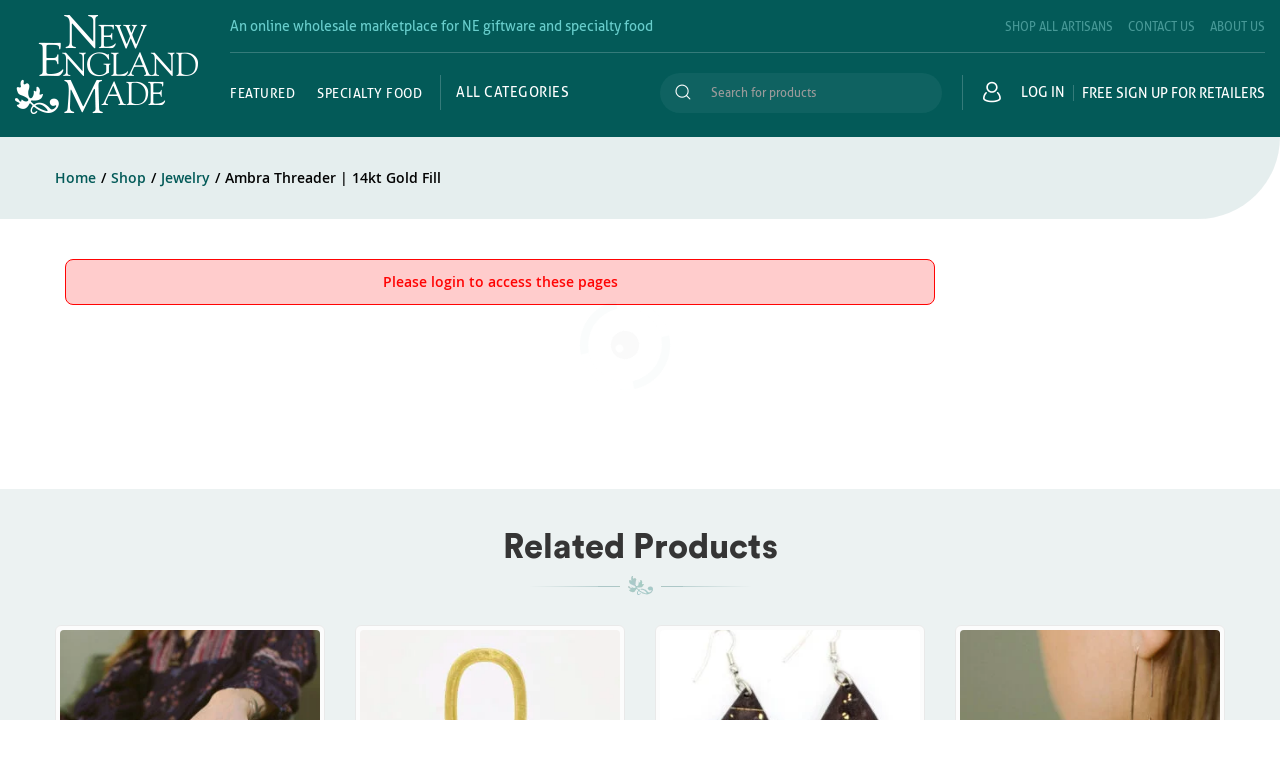

--- FILE ---
content_type: text/html; charset=UTF-8
request_url: https://nemadewholesaleonline.com/product/ambra-threader-14kt-gold-fill/
body_size: 38746
content:
<!DOCTYPE html>
<html lang="en-US"
	prefix="og: https://ogp.me/ns#" >
<head>
    <meta charset="UTF-8">
    <meta name="viewport" content="width=device-width, initial-scale=1">
    <link rel="pingback" href="https://nemadewholesaleonline.com/xmlrpc.php">
					<script>document.documentElement.className=document.documentElement.className+' yes-js js_active js'</script>
			<title>Ambra Threader | 14kt Gold Fill - New England Made Wholesale Online</title>

		<!-- All in One SEO 4.1.6.2 -->
		<meta name="description" content="The sweeping Ambra Threaders are graceful and bring to mind the repeating shapes found in nature. The flowing bend of each arc drifts downward creating subtle, swaying interest. These earrings easily thread in and with a little bend in the middle, have added depth, dimension and interest. Each piece is hand formed, forged, filed and subtly polished,…" />
		<meta name="robots" content="noindex, nofollow, max-image-preview:large" />
		<link rel="canonical" href="https://nemadewholesaleonline.com/product/ambra-threader-14kt-gold-fill/" />
		<meta property="og:locale" content="en_US" />
		<meta property="og:site_name" content="New England Made Wholesale Online - An online wholesale marketplace for New England Giftware and Specialty Food" />
		<meta property="og:type" content="article" />
		<meta property="og:title" content="Ambra Threader | 14kt Gold Fill - New England Made Wholesale Online" />
		<meta property="og:description" content="The sweeping Ambra Threaders are graceful and bring to mind the repeating shapes found in nature. The flowing bend of each arc drifts downward creating subtle, swaying interest. These earrings easily thread in and with a little bend in the middle, have added depth, dimension and interest. Each piece is hand formed, forged, filed and subtly polished,…" />
		<meta property="og:url" content="https://nemadewholesaleonline.com/product/ambra-threader-14kt-gold-fill/" />
		<meta property="article:published_time" content="2021-06-21T12:41:19+00:00" />
		<meta property="article:modified_time" content="2021-06-21T12:41:19+00:00" />
		<meta name="twitter:card" content="summary" />
		<meta name="twitter:title" content="Ambra Threader | 14kt Gold Fill - New England Made Wholesale Online" />
		<meta name="twitter:description" content="The sweeping Ambra Threaders are graceful and bring to mind the repeating shapes found in nature. The flowing bend of each arc drifts downward creating subtle, swaying interest. These earrings easily thread in and with a little bend in the middle, have added depth, dimension and interest. Each piece is hand formed, forged, filed and subtly polished,…" />
		<script type="application/ld+json" class="aioseo-schema">
			{"@context":"https:\/\/schema.org","@graph":[{"@type":"WebSite","@id":"https:\/\/nemadewholesaleonline.com\/#website","url":"https:\/\/nemadewholesaleonline.com\/","name":"New England Made Wholesale Online","description":"An online wholesale marketplace for New England Giftware and Specialty Food","inLanguage":"en-US","publisher":{"@id":"https:\/\/nemadewholesaleonline.com\/#organization"}},{"@type":"Organization","@id":"https:\/\/nemadewholesaleonline.com\/#organization","name":"New England Made Wholesale Online","url":"https:\/\/nemadewholesaleonline.com\/"},{"@type":"BreadcrumbList","@id":"https:\/\/nemadewholesaleonline.com\/product\/ambra-threader-14kt-gold-fill\/#breadcrumblist","itemListElement":[{"@type":"ListItem","@id":"https:\/\/nemadewholesaleonline.com\/#listItem","position":1,"item":{"@type":"WebPage","@id":"https:\/\/nemadewholesaleonline.com\/","name":"Home","description":"Where You\u2019ll Find The Best New England Giftware For Your Shop Sell Your ProductsRetailers \u2013 Free Sign Up Our Categories SouvenirsApparel, UnisexHome DecorSpecialty FoodWomenBeauty & WellnessJewelryCards, Books and GamesKids & BabyPet ProductsFeaturedMen SEE ALLNew England's Best Artisans Woodfield Press, LLC $ 80.00 Minimum Woodfield Press has been operating in New Hampshire since 2004 and today\u2026","url":"https:\/\/nemadewholesaleonline.com\/"},"nextItem":"https:\/\/nemadewholesaleonline.com\/product\/ambra-threader-14kt-gold-fill\/#listItem"},{"@type":"ListItem","@id":"https:\/\/nemadewholesaleonline.com\/product\/ambra-threader-14kt-gold-fill\/#listItem","position":2,"item":{"@type":"WebPage","@id":"https:\/\/nemadewholesaleonline.com\/product\/ambra-threader-14kt-gold-fill\/","name":"Ambra Threader | 14kt Gold Fill","description":"The sweeping Ambra Threaders are graceful and bring to mind the repeating shapes found in nature. The flowing bend of each arc drifts downward creating subtle, swaying interest. These earrings easily thread in and with a little bend in the middle, have added depth, dimension and interest. Each piece is hand formed, forged, filed and subtly polished,\u2026","url":"https:\/\/nemadewholesaleonline.com\/product\/ambra-threader-14kt-gold-fill\/"},"previousItem":"https:\/\/nemadewholesaleonline.com\/#listItem"}]},{"@type":"Person","@id":"https:\/\/nemadewholesaleonline.com\/store\/amy-vander-els\/#author","url":"https:\/\/nemadewholesaleonline.com\/store\/amy-vander-els\/","name":"Amy Vander Els","image":{"@type":"ImageObject","@id":"https:\/\/nemadewholesaleonline.com\/product\/ambra-threader-14kt-gold-fill\/#authorImage","url":"https:\/\/secure.gravatar.com\/avatar\/e2e104126255e23a2f7e676afedbb183?s=96&d=mm&r=g","width":96,"height":96,"caption":"Amy Vander Els"}},{"@type":"ItemPage","@id":"https:\/\/nemadewholesaleonline.com\/product\/ambra-threader-14kt-gold-fill\/#itempage","url":"https:\/\/nemadewholesaleonline.com\/product\/ambra-threader-14kt-gold-fill\/","name":"Ambra Threader | 14kt Gold Fill - New England Made Wholesale Online","description":"The sweeping Ambra Threaders are graceful and bring to mind the repeating shapes found in nature. The flowing bend of each arc drifts downward creating subtle, swaying interest. These earrings easily thread in and with a little bend in the middle, have added depth, dimension and interest. Each piece is hand formed, forged, filed and subtly polished,\u2026","inLanguage":"en-US","isPartOf":{"@id":"https:\/\/nemadewholesaleonline.com\/#website"},"breadcrumb":{"@id":"https:\/\/nemadewholesaleonline.com\/product\/ambra-threader-14kt-gold-fill\/#breadcrumblist"},"author":"https:\/\/nemadewholesaleonline.com\/store\/amy-vander-els\/#author","creator":"https:\/\/nemadewholesaleonline.com\/store\/amy-vander-els\/#author","image":{"@type":"ImageObject","@id":"https:\/\/nemadewholesaleonline.com\/#mainImage","url":"https:\/\/nemadewholesaleonline.com\/wp-content\/uploads\/2021\/06\/AmbraThreader1.jpeg","width":1500,"height":1500},"primaryImageOfPage":{"@id":"https:\/\/nemadewholesaleonline.com\/product\/ambra-threader-14kt-gold-fill\/#mainImage"},"datePublished":"2021-06-21T12:41:19-04:00","dateModified":"2021-06-21T12:41:19-04:00"}]}
		</script>
		<!-- All in One SEO -->

<link href='https://fonts.gstatic.com' crossorigin rel='preconnect' />
<link rel="alternate" type="application/rss+xml" title="New England Made Wholesale Online &raquo; Feed" href="https://nemadewholesaleonline.com/feed/" />
<link rel="alternate" type="application/rss+xml" title="New England Made Wholesale Online &raquo; Comments Feed" href="https://nemadewholesaleonline.com/comments/feed/" />
<link rel="alternate" type="application/rss+xml" title="New England Made Wholesale Online &raquo; Ambra Threader | 14kt Gold Fill Comments Feed" href="https://nemadewholesaleonline.com/product/ambra-threader-14kt-gold-fill/feed/" />
<script data-optimized="1" type="text/javascript">window._wpemojiSettings={"baseUrl":"https:\/\/s.w.org\/images\/core\/emoji\/14.0.0\/72x72\/","ext":".png","svgUrl":"https:\/\/s.w.org\/images\/core\/emoji\/14.0.0\/svg\/","svgExt":".svg","source":{"concatemoji":"https:\/\/nemadewholesaleonline.com\/wp-includes\/js\/wp-emoji-release.min.js?ver=6.4.3"}};
/*! This file is auto-generated */
!function(i,n){var o,s,e;function c(e){try{var t={supportTests:e,timestamp:(new Date).valueOf()};sessionStorage.setItem(o,JSON.stringify(t))}catch(e){}}function p(e,t,n){e.clearRect(0,0,e.canvas.width,e.canvas.height),e.fillText(t,0,0);var t=new Uint32Array(e.getImageData(0,0,e.canvas.width,e.canvas.height).data),r=(e.clearRect(0,0,e.canvas.width,e.canvas.height),e.fillText(n,0,0),new Uint32Array(e.getImageData(0,0,e.canvas.width,e.canvas.height).data));return t.every(function(e,t){return e===r[t]})}function u(e,t,n){switch(t){case"flag":return n(e,"\ud83c\udff3\ufe0f\u200d\u26a7\ufe0f","\ud83c\udff3\ufe0f\u200b\u26a7\ufe0f")?!1:!n(e,"\ud83c\uddfa\ud83c\uddf3","\ud83c\uddfa\u200b\ud83c\uddf3")&&!n(e,"\ud83c\udff4\udb40\udc67\udb40\udc62\udb40\udc65\udb40\udc6e\udb40\udc67\udb40\udc7f","\ud83c\udff4\u200b\udb40\udc67\u200b\udb40\udc62\u200b\udb40\udc65\u200b\udb40\udc6e\u200b\udb40\udc67\u200b\udb40\udc7f");case"emoji":return!n(e,"\ud83e\udef1\ud83c\udffb\u200d\ud83e\udef2\ud83c\udfff","\ud83e\udef1\ud83c\udffb\u200b\ud83e\udef2\ud83c\udfff")}return!1}function f(e,t,n){var r="undefined"!=typeof WorkerGlobalScope&&self instanceof WorkerGlobalScope?new OffscreenCanvas(300,150):i.createElement("canvas"),a=r.getContext("2d",{willReadFrequently:!0}),o=(a.textBaseline="top",a.font="600 32px Arial",{});return e.forEach(function(e){o[e]=t(a,e,n)}),o}function t(e){var t=i.createElement("script");t.src=e,t.defer=!0,i.head.appendChild(t)}"undefined"!=typeof Promise&&(o="wpEmojiSettingsSupports",s=["flag","emoji"],n.supports={everything:!0,everythingExceptFlag:!0},e=new Promise(function(e){i.addEventListener("DOMContentLoaded",e,{once:!0})}),new Promise(function(t){var n=function(){try{var e=JSON.parse(sessionStorage.getItem(o));if("object"==typeof e&&"number"==typeof e.timestamp&&(new Date).valueOf()<e.timestamp+604800&&"object"==typeof e.supportTests)return e.supportTests}catch(e){}return null}();if(!n){if("undefined"!=typeof Worker&&"undefined"!=typeof OffscreenCanvas&&"undefined"!=typeof URL&&URL.createObjectURL&&"undefined"!=typeof Blob)try{var e="postMessage("+f.toString()+"("+[JSON.stringify(s),u.toString(),p.toString()].join(",")+"));",r=new Blob([e],{type:"text/javascript"}),a=new Worker(URL.createObjectURL(r),{name:"wpTestEmojiSupports"});return void(a.onmessage=function(e){c(n=e.data),a.terminate(),t(n)})}catch(e){}c(n=f(s,u,p))}t(n)}).then(function(e){for(var t in e)n.supports[t]=e[t],n.supports.everything=n.supports.everything&&n.supports[t],"flag"!==t&&(n.supports.everythingExceptFlag=n.supports.everythingExceptFlag&&n.supports[t]);n.supports.everythingExceptFlag=n.supports.everythingExceptFlag&&!n.supports.flag,n.DOMReady=!1,n.readyCallback=function(){n.DOMReady=!0}}).then(function(){return e}).then(function(){var e;n.supports.everything||(n.readyCallback(),(e=n.source||{}).concatemoji?t(e.concatemoji):e.wpemoji&&e.twemoji&&(t(e.twemoji),t(e.wpemoji)))}))}((window,document),window._wpemojiSettings)</script>
<link rel='stylesheet' id='font-awesome-css' href='https://nemadewholesaleonline.com/wp-content/plugins/load-more-products-for-woocommerce/berocket/assets/css/font-awesome.min.css?ver=6.4.3' type='text/css' media='all' />
<style id='font-awesome-inline-css' type='text/css'>
[data-font="FontAwesome"]:before {font-family: 'FontAwesome' !important;content: attr(data-icon) !important;speak: none !important;font-weight: normal !important;font-variant: normal !important;text-transform: none !important;line-height: 1 !important;font-style: normal !important;-webkit-font-smoothing: antialiased !important;-moz-osx-font-smoothing: grayscale !important;}
</style>
<link rel='stylesheet' id='linearicons-css' href='https://nemadewholesaleonline.com/wp-content/plugins/martfury-addons/assets/css/linearicons.min.css?ver=1.0.0' type='text/css' media='all' />
<style id='wp-emoji-styles-inline-css' type='text/css'>

	img.wp-smiley, img.emoji {
		display: inline !important;
		border: none !important;
		box-shadow: none !important;
		height: 1em !important;
		width: 1em !important;
		margin: 0 0.07em !important;
		vertical-align: -0.1em !important;
		background: none !important;
		padding: 0 !important;
	}
</style>
<link rel='stylesheet' id='wp-block-library-css' href='https://nemadewholesaleonline.com/wp-includes/css/dist/block-library/style.min.css?ver=6.4.3' type='text/css' media='all' />
<style id='wp-block-library-theme-inline-css' type='text/css'>
.wp-block-audio figcaption{color:#555;font-size:13px;text-align:center}.is-dark-theme .wp-block-audio figcaption{color:hsla(0,0%,100%,.65)}.wp-block-audio{margin:0 0 1em}.wp-block-code{border:1px solid #ccc;border-radius:4px;font-family:Menlo,Consolas,monaco,monospace;padding:.8em 1em}.wp-block-embed figcaption{color:#555;font-size:13px;text-align:center}.is-dark-theme .wp-block-embed figcaption{color:hsla(0,0%,100%,.65)}.wp-block-embed{margin:0 0 1em}.blocks-gallery-caption{color:#555;font-size:13px;text-align:center}.is-dark-theme .blocks-gallery-caption{color:hsla(0,0%,100%,.65)}.wp-block-image figcaption{color:#555;font-size:13px;text-align:center}.is-dark-theme .wp-block-image figcaption{color:hsla(0,0%,100%,.65)}.wp-block-image{margin:0 0 1em}.wp-block-pullquote{border-bottom:4px solid;border-top:4px solid;color:currentColor;margin-bottom:1.75em}.wp-block-pullquote cite,.wp-block-pullquote footer,.wp-block-pullquote__citation{color:currentColor;font-size:.8125em;font-style:normal;text-transform:uppercase}.wp-block-quote{border-left:.25em solid;margin:0 0 1.75em;padding-left:1em}.wp-block-quote cite,.wp-block-quote footer{color:currentColor;font-size:.8125em;font-style:normal;position:relative}.wp-block-quote.has-text-align-right{border-left:none;border-right:.25em solid;padding-left:0;padding-right:1em}.wp-block-quote.has-text-align-center{border:none;padding-left:0}.wp-block-quote.is-large,.wp-block-quote.is-style-large,.wp-block-quote.is-style-plain{border:none}.wp-block-search .wp-block-search__label{font-weight:700}.wp-block-search__button{border:1px solid #ccc;padding:.375em .625em}:where(.wp-block-group.has-background){padding:1.25em 2.375em}.wp-block-separator.has-css-opacity{opacity:.4}.wp-block-separator{border:none;border-bottom:2px solid;margin-left:auto;margin-right:auto}.wp-block-separator.has-alpha-channel-opacity{opacity:1}.wp-block-separator:not(.is-style-wide):not(.is-style-dots){width:100px}.wp-block-separator.has-background:not(.is-style-dots){border-bottom:none;height:1px}.wp-block-separator.has-background:not(.is-style-wide):not(.is-style-dots){height:2px}.wp-block-table{margin:0 0 1em}.wp-block-table td,.wp-block-table th{word-break:normal}.wp-block-table figcaption{color:#555;font-size:13px;text-align:center}.is-dark-theme .wp-block-table figcaption{color:hsla(0,0%,100%,.65)}.wp-block-video figcaption{color:#555;font-size:13px;text-align:center}.is-dark-theme .wp-block-video figcaption{color:hsla(0,0%,100%,.65)}.wp-block-video{margin:0 0 1em}.wp-block-template-part.has-background{margin-bottom:0;margin-top:0;padding:1.25em 2.375em}
</style>
<link rel='stylesheet' id='wc-block-vendors-style-css' href='https://nemadewholesaleonline.com/wp-content/plugins/woocommerce/packages/woocommerce-blocks/build/vendors-style.css?ver=3.4.0' type='text/css' media='all' />
<link rel='stylesheet' id='wc-block-style-css' href='https://nemadewholesaleonline.com/wp-content/plugins/woocommerce/packages/woocommerce-blocks/build/style.css?ver=3.4.0' type='text/css' media='all' />
<link rel='stylesheet' id='jquery-selectBox-css' href='https://nemadewholesaleonline.com/wp-content/plugins/yith-woocommerce-wishlist/assets/css/jquery.selectBox.css?ver=1.2.0' type='text/css' media='all' />
<link rel='stylesheet' id='yith-wcwl-font-awesome-css' href='https://nemadewholesaleonline.com/wp-content/plugins/yith-woocommerce-wishlist/assets/css/font-awesome.css?ver=4.7.0' type='text/css' media='all' />
<link rel='stylesheet' id='yith-wcwl-main-css' href='https://nemadewholesaleonline.com/wp-content/plugins/yith-woocommerce-wishlist/assets/css/style.css?ver=3.0.15' type='text/css' media='all' />
<style id='yith-wcwl-main-inline-css' type='text/css'>
.yith-wcwl-share li a{color: #FFFFFF;}.yith-wcwl-share li a:hover{color: #FFFFFF;}.yith-wcwl-share a.facebook{background: #39599E; background-color: #39599E;}.yith-wcwl-share a.facebook:hover{background: #39599E; background-color: #39599E;}.yith-wcwl-share a.twitter{background: #45AFE2; background-color: #45AFE2;}.yith-wcwl-share a.twitter:hover{background: #39599E; background-color: #39599E;}.yith-wcwl-share a.pinterest{background: #AB2E31; background-color: #AB2E31;}.yith-wcwl-share a.pinterest:hover{background: #39599E; background-color: #39599E;}.yith-wcwl-share a.email{background: #FBB102; background-color: #FBB102;}.yith-wcwl-share a.email:hover{background: #39599E; background-color: #39599E;}.yith-wcwl-share a.whatsapp{background: #00A901; background-color: #00A901;}.yith-wcwl-share a.whatsapp:hover{background: #39599E; background-color: #39599E;}
</style>
<style id='classic-theme-styles-inline-css' type='text/css'>
/*! This file is auto-generated */
.wp-block-button__link{color:#fff;background-color:#32373c;border-radius:9999px;box-shadow:none;text-decoration:none;padding:calc(.667em + 2px) calc(1.333em + 2px);font-size:1.125em}.wp-block-file__button{background:#32373c;color:#fff;text-decoration:none}
</style>
<style id='global-styles-inline-css' type='text/css'>
body{--wp--preset--color--black: #000000;--wp--preset--color--cyan-bluish-gray: #abb8c3;--wp--preset--color--white: #ffffff;--wp--preset--color--pale-pink: #f78da7;--wp--preset--color--vivid-red: #cf2e2e;--wp--preset--color--luminous-vivid-orange: #ff6900;--wp--preset--color--luminous-vivid-amber: #fcb900;--wp--preset--color--light-green-cyan: #7bdcb5;--wp--preset--color--vivid-green-cyan: #00d084;--wp--preset--color--pale-cyan-blue: #8ed1fc;--wp--preset--color--vivid-cyan-blue: #0693e3;--wp--preset--color--vivid-purple: #9b51e0;--wp--preset--gradient--vivid-cyan-blue-to-vivid-purple: linear-gradient(135deg,rgba(6,147,227,1) 0%,rgb(155,81,224) 100%);--wp--preset--gradient--light-green-cyan-to-vivid-green-cyan: linear-gradient(135deg,rgb(122,220,180) 0%,rgb(0,208,130) 100%);--wp--preset--gradient--luminous-vivid-amber-to-luminous-vivid-orange: linear-gradient(135deg,rgba(252,185,0,1) 0%,rgba(255,105,0,1) 100%);--wp--preset--gradient--luminous-vivid-orange-to-vivid-red: linear-gradient(135deg,rgba(255,105,0,1) 0%,rgb(207,46,46) 100%);--wp--preset--gradient--very-light-gray-to-cyan-bluish-gray: linear-gradient(135deg,rgb(238,238,238) 0%,rgb(169,184,195) 100%);--wp--preset--gradient--cool-to-warm-spectrum: linear-gradient(135deg,rgb(74,234,220) 0%,rgb(151,120,209) 20%,rgb(207,42,186) 40%,rgb(238,44,130) 60%,rgb(251,105,98) 80%,rgb(254,248,76) 100%);--wp--preset--gradient--blush-light-purple: linear-gradient(135deg,rgb(255,206,236) 0%,rgb(152,150,240) 100%);--wp--preset--gradient--blush-bordeaux: linear-gradient(135deg,rgb(254,205,165) 0%,rgb(254,45,45) 50%,rgb(107,0,62) 100%);--wp--preset--gradient--luminous-dusk: linear-gradient(135deg,rgb(255,203,112) 0%,rgb(199,81,192) 50%,rgb(65,88,208) 100%);--wp--preset--gradient--pale-ocean: linear-gradient(135deg,rgb(255,245,203) 0%,rgb(182,227,212) 50%,rgb(51,167,181) 100%);--wp--preset--gradient--electric-grass: linear-gradient(135deg,rgb(202,248,128) 0%,rgb(113,206,126) 100%);--wp--preset--gradient--midnight: linear-gradient(135deg,rgb(2,3,129) 0%,rgb(40,116,252) 100%);--wp--preset--font-size--small: 13px;--wp--preset--font-size--medium: 20px;--wp--preset--font-size--large: 36px;--wp--preset--font-size--x-large: 42px;--wp--preset--spacing--20: 0.44rem;--wp--preset--spacing--30: 0.67rem;--wp--preset--spacing--40: 1rem;--wp--preset--spacing--50: 1.5rem;--wp--preset--spacing--60: 2.25rem;--wp--preset--spacing--70: 3.38rem;--wp--preset--spacing--80: 5.06rem;--wp--preset--shadow--natural: 6px 6px 9px rgba(0, 0, 0, 0.2);--wp--preset--shadow--deep: 12px 12px 50px rgba(0, 0, 0, 0.4);--wp--preset--shadow--sharp: 6px 6px 0px rgba(0, 0, 0, 0.2);--wp--preset--shadow--outlined: 6px 6px 0px -3px rgba(255, 255, 255, 1), 6px 6px rgba(0, 0, 0, 1);--wp--preset--shadow--crisp: 6px 6px 0px rgba(0, 0, 0, 1);}:where(.is-layout-flex){gap: 0.5em;}:where(.is-layout-grid){gap: 0.5em;}body .is-layout-flow > .alignleft{float: left;margin-inline-start: 0;margin-inline-end: 2em;}body .is-layout-flow > .alignright{float: right;margin-inline-start: 2em;margin-inline-end: 0;}body .is-layout-flow > .aligncenter{margin-left: auto !important;margin-right: auto !important;}body .is-layout-constrained > .alignleft{float: left;margin-inline-start: 0;margin-inline-end: 2em;}body .is-layout-constrained > .alignright{float: right;margin-inline-start: 2em;margin-inline-end: 0;}body .is-layout-constrained > .aligncenter{margin-left: auto !important;margin-right: auto !important;}body .is-layout-constrained > :where(:not(.alignleft):not(.alignright):not(.alignfull)){max-width: var(--wp--style--global--content-size);margin-left: auto !important;margin-right: auto !important;}body .is-layout-constrained > .alignwide{max-width: var(--wp--style--global--wide-size);}body .is-layout-flex{display: flex;}body .is-layout-flex{flex-wrap: wrap;align-items: center;}body .is-layout-flex > *{margin: 0;}body .is-layout-grid{display: grid;}body .is-layout-grid > *{margin: 0;}:where(.wp-block-columns.is-layout-flex){gap: 2em;}:where(.wp-block-columns.is-layout-grid){gap: 2em;}:where(.wp-block-post-template.is-layout-flex){gap: 1.25em;}:where(.wp-block-post-template.is-layout-grid){gap: 1.25em;}.has-black-color{color: var(--wp--preset--color--black) !important;}.has-cyan-bluish-gray-color{color: var(--wp--preset--color--cyan-bluish-gray) !important;}.has-white-color{color: var(--wp--preset--color--white) !important;}.has-pale-pink-color{color: var(--wp--preset--color--pale-pink) !important;}.has-vivid-red-color{color: var(--wp--preset--color--vivid-red) !important;}.has-luminous-vivid-orange-color{color: var(--wp--preset--color--luminous-vivid-orange) !important;}.has-luminous-vivid-amber-color{color: var(--wp--preset--color--luminous-vivid-amber) !important;}.has-light-green-cyan-color{color: var(--wp--preset--color--light-green-cyan) !important;}.has-vivid-green-cyan-color{color: var(--wp--preset--color--vivid-green-cyan) !important;}.has-pale-cyan-blue-color{color: var(--wp--preset--color--pale-cyan-blue) !important;}.has-vivid-cyan-blue-color{color: var(--wp--preset--color--vivid-cyan-blue) !important;}.has-vivid-purple-color{color: var(--wp--preset--color--vivid-purple) !important;}.has-black-background-color{background-color: var(--wp--preset--color--black) !important;}.has-cyan-bluish-gray-background-color{background-color: var(--wp--preset--color--cyan-bluish-gray) !important;}.has-white-background-color{background-color: var(--wp--preset--color--white) !important;}.has-pale-pink-background-color{background-color: var(--wp--preset--color--pale-pink) !important;}.has-vivid-red-background-color{background-color: var(--wp--preset--color--vivid-red) !important;}.has-luminous-vivid-orange-background-color{background-color: var(--wp--preset--color--luminous-vivid-orange) !important;}.has-luminous-vivid-amber-background-color{background-color: var(--wp--preset--color--luminous-vivid-amber) !important;}.has-light-green-cyan-background-color{background-color: var(--wp--preset--color--light-green-cyan) !important;}.has-vivid-green-cyan-background-color{background-color: var(--wp--preset--color--vivid-green-cyan) !important;}.has-pale-cyan-blue-background-color{background-color: var(--wp--preset--color--pale-cyan-blue) !important;}.has-vivid-cyan-blue-background-color{background-color: var(--wp--preset--color--vivid-cyan-blue) !important;}.has-vivid-purple-background-color{background-color: var(--wp--preset--color--vivid-purple) !important;}.has-black-border-color{border-color: var(--wp--preset--color--black) !important;}.has-cyan-bluish-gray-border-color{border-color: var(--wp--preset--color--cyan-bluish-gray) !important;}.has-white-border-color{border-color: var(--wp--preset--color--white) !important;}.has-pale-pink-border-color{border-color: var(--wp--preset--color--pale-pink) !important;}.has-vivid-red-border-color{border-color: var(--wp--preset--color--vivid-red) !important;}.has-luminous-vivid-orange-border-color{border-color: var(--wp--preset--color--luminous-vivid-orange) !important;}.has-luminous-vivid-amber-border-color{border-color: var(--wp--preset--color--luminous-vivid-amber) !important;}.has-light-green-cyan-border-color{border-color: var(--wp--preset--color--light-green-cyan) !important;}.has-vivid-green-cyan-border-color{border-color: var(--wp--preset--color--vivid-green-cyan) !important;}.has-pale-cyan-blue-border-color{border-color: var(--wp--preset--color--pale-cyan-blue) !important;}.has-vivid-cyan-blue-border-color{border-color: var(--wp--preset--color--vivid-cyan-blue) !important;}.has-vivid-purple-border-color{border-color: var(--wp--preset--color--vivid-purple) !important;}.has-vivid-cyan-blue-to-vivid-purple-gradient-background{background: var(--wp--preset--gradient--vivid-cyan-blue-to-vivid-purple) !important;}.has-light-green-cyan-to-vivid-green-cyan-gradient-background{background: var(--wp--preset--gradient--light-green-cyan-to-vivid-green-cyan) !important;}.has-luminous-vivid-amber-to-luminous-vivid-orange-gradient-background{background: var(--wp--preset--gradient--luminous-vivid-amber-to-luminous-vivid-orange) !important;}.has-luminous-vivid-orange-to-vivid-red-gradient-background{background: var(--wp--preset--gradient--luminous-vivid-orange-to-vivid-red) !important;}.has-very-light-gray-to-cyan-bluish-gray-gradient-background{background: var(--wp--preset--gradient--very-light-gray-to-cyan-bluish-gray) !important;}.has-cool-to-warm-spectrum-gradient-background{background: var(--wp--preset--gradient--cool-to-warm-spectrum) !important;}.has-blush-light-purple-gradient-background{background: var(--wp--preset--gradient--blush-light-purple) !important;}.has-blush-bordeaux-gradient-background{background: var(--wp--preset--gradient--blush-bordeaux) !important;}.has-luminous-dusk-gradient-background{background: var(--wp--preset--gradient--luminous-dusk) !important;}.has-pale-ocean-gradient-background{background: var(--wp--preset--gradient--pale-ocean) !important;}.has-electric-grass-gradient-background{background: var(--wp--preset--gradient--electric-grass) !important;}.has-midnight-gradient-background{background: var(--wp--preset--gradient--midnight) !important;}.has-small-font-size{font-size: var(--wp--preset--font-size--small) !important;}.has-medium-font-size{font-size: var(--wp--preset--font-size--medium) !important;}.has-large-font-size{font-size: var(--wp--preset--font-size--large) !important;}.has-x-large-font-size{font-size: var(--wp--preset--font-size--x-large) !important;}
.wp-block-navigation a:where(:not(.wp-element-button)){color: inherit;}
:where(.wp-block-post-template.is-layout-flex){gap: 1.25em;}:where(.wp-block-post-template.is-layout-grid){gap: 1.25em;}
:where(.wp-block-columns.is-layout-flex){gap: 2em;}:where(.wp-block-columns.is-layout-grid){gap: 2em;}
.wp-block-pullquote{font-size: 1.5em;line-height: 1.6;}
</style>
<link rel='stylesheet' id='contact-form-7-css' href='https://nemadewholesaleonline.com/wp-content/plugins/contact-form-7/includes/css/styles.css?ver=5.3' type='text/css' media='all' />
<link rel='stylesheet' id='pmpro_frontend-css' href='https://nemadewholesaleonline.com/wp-content/plugins/paid-memberships-pro/css/frontend.css?ver=2.5' type='text/css' media='screen' />
<link rel='stylesheet' id='pmpro_print-css' href='https://nemadewholesaleonline.com/wp-content/plugins/paid-memberships-pro/css/print.css?ver=2.5' type='text/css' media='print' />
<link rel='stylesheet' id='woof-css' href='https://nemadewholesaleonline.com/wp-content/plugins/woocommerce-products-filter/css/front.css?ver=1.2.4.2' type='text/css' media='all' />
<link rel='stylesheet' id='chosen-drop-down-css' href='https://nemadewholesaleonline.com/wp-content/plugins/woocommerce-products-filter/js/chosen/chosen.min.css?ver=1.2.4.2' type='text/css' media='all' />
<link rel='stylesheet' id='woocommerce-general-css' href='https://nemadewholesaleonline.com/wp-content/plugins/woocommerce/assets/css/woocommerce.css?ver=4.6.1' type='text/css' media='all' />
<style id='woocommerce-inline-inline-css' type='text/css'>
.woocommerce form .form-row .required { visibility: visible; }
</style>
<link rel='stylesheet' id='woocommerce_prettyPhoto_css-css' href='//nemadewholesaleonline.com/wp-content/plugins/woocommerce/assets/css/prettyPhoto.css?ver=6.4.3' type='text/css' media='all' />
<link rel='stylesheet' id='martfury-fonts-css' href='https://fonts.googleapis.com/css?family=Work+Sans%3A300%2C400%2C500%2C600%2C700%7CLibre+Baskerville%3A400%2C700&#038;subset=latin%2Clatin-ext&#038;ver=20170801' type='text/css' media='all' />
<link rel='stylesheet' id='ionicons-css' href='https://nemadewholesaleonline.com/wp-content/themes/martfury/css/ionicons.min.css?ver=2.0.0' type='text/css' media='all' />
<link rel='stylesheet' id='eleganticons-css' href='https://nemadewholesaleonline.com/wp-content/themes/martfury/css/eleganticons.min.css?ver=1.0.0' type='text/css' media='all' />
<link rel='stylesheet' id='bootstrap-css' href='https://nemadewholesaleonline.com/wp-content/themes/martfury/css/bootstrap.min.css?ver=3.3.7' type='text/css' media='all' />
<link rel='stylesheet' id='martfury-css' href='https://nemadewholesaleonline.com/wp-content/themes/martfury/style.css?ver=20200406' type='text/css' media='all' />
<style id='martfury-inline-css' type='text/css'>
.site-header .menu li li a{font-weight: 400;}.site-footer{font-weight: 400;}
</style>
<link rel='stylesheet' id='photoswipe-css' href='https://nemadewholesaleonline.com/wp-content/plugins/woocommerce/assets/css/photoswipe/photoswipe.min.css?ver=4.6.1' type='text/css' media='all' />
<link rel='stylesheet' id='photoswipe-default-skin-css' href='https://nemadewholesaleonline.com/wp-content/plugins/woocommerce/assets/css/photoswipe/default-skin/default-skin.min.css?ver=4.6.1' type='text/css' media='all' />
<link rel='stylesheet' id='tawc-deals-css' href='https://nemadewholesaleonline.com/wp-content/plugins/woocommerce-deals/assets/css/tawc-deals.css?ver=1.0.0' type='text/css' media='all' />
<link rel='stylesheet' id='wcfm_product_multivendor_css-css' href='https://nemadewholesaleonline.com/wp-content/plugins/wc-multivendor-marketplace/assets/css/product_multivendor/wcfmmp-style-product-multivendor.css?ver=6.5.6' type='text/css' media='all' />
<link rel='stylesheet' id='tawcvs-frontend-css' href='https://nemadewholesaleonline.com/wp-content/plugins/variation-swatches-for-woocommerce-pro/assets/css/frontend.css?ver=20171128' type='text/css' media='all' />
<style id='tawcvs-frontend-inline-css' type='text/css'>
.tawcvs-swatches .swatch { width: 30px; height: 30px; }
</style>
<link rel='stylesheet' id='woo-variation-swatches-css' href='https://nemadewholesaleonline.com/wp-content/plugins/woo-variation-swatches/assets/css/frontend.min.css?ver=1.1.1' type='text/css' media='all' />
<style id='woo-variation-swatches-inline-css' type='text/css'>
.variable-item:not(.radio-variable-item) { width : 30px; height : 30px; } .wvs-style-squared .button-variable-item { min-width : 30px; } .button-variable-item span { font-size : 16px; }
</style>
<link rel='stylesheet' id='woo-variation-swatches-theme-override-css' href='https://nemadewholesaleonline.com/wp-content/plugins/woo-variation-swatches/assets/css/wvs-theme-override.min.css?ver=1.1.1' type='text/css' media='all' />
<link rel='stylesheet' id='woo-variation-swatches-tooltip-css' href='https://nemadewholesaleonline.com/wp-content/plugins/woo-variation-swatches/assets/css/frontend-tooltip.min.css?ver=1.1.1' type='text/css' media='all' />
<link rel='stylesheet' id='jquery-ui-style-css' href='https://nemadewholesaleonline.com/wp-content/plugins/woocommerce/assets/css/jquery-ui/jquery-ui.min.css?ver=4.6.1' type='text/css' media='all' />
<link rel='stylesheet' id='wcfm_fa_icon_css-css' href='https://nemadewholesaleonline.com/wp-content/plugins/wc-frontend-manager/assets/fonts/font-awesome/css/wcfmicon.min.css?ver=6.5.6' type='text/css' media='all' />
<link rel='stylesheet' id='wcfm_core_css-css' href='https://nemadewholesaleonline.com/wp-content/plugins/wc-frontend-manager/assets/css/min/wcfm-style-core.css?ver=6.5.6' type='text/css' media='all' />
<link rel='stylesheet' id='martfury-child-style-css' href='https://nemadewholesaleonline.com/wp-content/themes/martfury-child/style.css?ver=6.4.3' type='text/css' media='all' />
<link rel='stylesheet' id='custom-child-css-css' href='https://nemadewholesaleonline.com/wp-content/themes/martfury-child/assests/css/custom-style.css?ver=291' type='text/css' media='all' />
<link rel='stylesheet' id='buttons-css' href='https://nemadewholesaleonline.com/wp-includes/css/buttons.min.css?ver=6.4.3' type='text/css' media='all' />
<link rel='stylesheet' id='dashicons-css' href='https://nemadewholesaleonline.com/wp-includes/css/dashicons.min.css?ver=6.4.3' type='text/css' media='all' />
<style id='dashicons-inline-css' type='text/css'>
[data-font="Dashicons"]:before {font-family: 'Dashicons' !important;content: attr(data-icon) !important;speak: none !important;font-weight: normal !important;font-variant: normal !important;text-transform: none !important;line-height: 1 !important;font-style: normal !important;-webkit-font-smoothing: antialiased !important;-moz-osx-font-smoothing: grayscale !important;}
</style>
<link rel='stylesheet' id='mediaelement-css' href='https://nemadewholesaleonline.com/wp-includes/js/mediaelement/mediaelementplayer-legacy.min.css?ver=4.2.17' type='text/css' media='all' />
<link rel='stylesheet' id='wp-mediaelement-css' href='https://nemadewholesaleonline.com/wp-includes/js/mediaelement/wp-mediaelement.min.css?ver=6.4.3' type='text/css' media='all' />
<link rel='stylesheet' id='media-views-css' href='https://nemadewholesaleonline.com/wp-includes/css/media-views.min.css?ver=6.4.3' type='text/css' media='all' />
<link rel='stylesheet' id='imgareaselect-css' href='https://nemadewholesaleonline.com/wp-includes/js/imgareaselect/imgareaselect.css?ver=0.9.8' type='text/css' media='all' />
<link rel='stylesheet' id='wcfmmp_product_css-css' href='https://nemadewholesaleonline.com/wp-content/plugins/wc-multivendor-marketplace/assets/css/min/store/wcfmmp-style-product.css?ver=3.4.4' type='text/css' media='all' />
<link rel='stylesheet' id='martfury-wcfm-css' href='https://nemadewholesaleonline.com/wp-content/themes/martfury/css/vendors/wcfm-vendor.css?ver=1.0.0' type='text/css' media='all' />
<link rel='stylesheet' id='js_composer_front-css' href='https://nemadewholesaleonline.com/wp-content/plugins/js_composer/assets/css/js_composer.min.css?ver=6.4.1' type='text/css' media='all' />
<script type="text/template" id="tmpl-variation-template">
	<div class="woocommerce-variation-description">{{{ data.variation.variation_description }}}</div>
	<div class="woocommerce-variation-price">{{{ data.variation.price_html }}}</div>
	<div class="woocommerce-variation-availability">{{{ data.variation.availability_html }}}</div>
</script>
<script type="text/template" id="tmpl-unavailable-variation-template">
	<p>Sorry, this product is unavailable. Please choose a different combination.</p>
</script>
<script type="text/javascript" src="https://nemadewholesaleonline.com/wp-includes/js/jquery/jquery.min.js?ver=3.7.1" id="jquery-core-js"></script>
<script data-optimized="1" type="text/javascript" src="https://nemadewholesaleonline.com/wp-content/litespeed/js/315bf34b9a80272a9137cd2d1162e53c.js?ver=fa137" id="jquery-migrate-js"></script>
<script data-optimized="1" type="text/javascript" src="https://nemadewholesaleonline.com/wp-content/litespeed/js/805af210018948b05828d4f0e1566b89.js?ver=250f2" id="jquery-blockui-js"></script>
<script data-optimized="1" type="text/javascript" id="wc-add-to-cart-js-extra">var wc_add_to_cart_params={"ajax_url":"\/wp-admin\/admin-ajax.php","wc_ajax_url":"\/?wc-ajax=%%endpoint%%","i18n_view_cart":"View cart","cart_url":"https:\/\/nemadewholesaleonline.com\/cart\/","is_cart":"","cart_redirect_after_add":"no"}</script>
<script data-optimized="1" type="text/javascript" src="https://nemadewholesaleonline.com/wp-content/litespeed/js/5c267dda0ec6eaddb8f4bffbebb50454.js?ver=21998" id="wc-add-to-cart-js"></script>
<script data-optimized="1" type="text/javascript" src="https://nemadewholesaleonline.com/wp-content/litespeed/js/f2a0814c3a6f85fb1671011be4160ba9.js?ver=e48a3" id="vc_woocommerce-add-to-cart-js-js"></script>
<!--[if lt IE 9]>
<script type="text/javascript" src="https://nemadewholesaleonline.com/wp-content/themes/martfury/js/plugins/html5shiv.min.js?ver=3.7.2" id="html5shiv-js"></script>
<![endif]-->
<!--[if lt IE 9]>
<script type="text/javascript" src="https://nemadewholesaleonline.com/wp-content/themes/martfury/js/plugins/respond.min.js?ver=1.4.2" id="respond-js"></script>
<![endif]-->
<script data-optimized="1" type="text/javascript" src="https://nemadewholesaleonline.com/wp-content/litespeed/js/9777f6d6f39d8338a0f3e615bc17144e.js?ver=d1a1a" id="waypoints-js"></script>
<script data-optimized="1" type="text/javascript" id="utils-js-extra">var userSettings={"url":"\/","uid":"0","time":"1768753829","secure":"1"}</script>
<script data-optimized="1" type="text/javascript" src="https://nemadewholesaleonline.com/wp-content/litespeed/js/746b345175585c4111f19193c2f9c6bd.js?ver=a5c2c" id="utils-js"></script>
<script data-optimized="1" type="text/javascript" src="https://nemadewholesaleonline.com/wp-content/litespeed/js/2ee7f76eb4e1137a8d728c7ac8abcb5c.js?ver=423d0" id="moxiejs-js"></script>
<script data-optimized="1" type="text/javascript" src="https://nemadewholesaleonline.com/wp-content/litespeed/js/25fe29e581041ea4f1a5fa4d2f0b71be.js?ver=350c6" id="plupload-js"></script>
<!--[if lt IE 8]>
<script type="text/javascript" src="https://nemadewholesaleonline.com/wp-includes/js/json2.min.js?ver=2015-05-03" id="json2-js"></script>
<![endif]-->
<link rel="https://api.w.org/" href="https://nemadewholesaleonline.com/wp-json/" /><link rel="alternate" type="application/json" href="https://nemadewholesaleonline.com/wp-json/wp/v2/product/8510" /><link rel="EditURI" type="application/rsd+xml" title="RSD" href="https://nemadewholesaleonline.com/xmlrpc.php?rsd" />
<meta name="generator" content="WordPress 6.4.3" />
<meta name="generator" content="WooCommerce 4.6.1" />
<link rel='shortlink' href='https://nemadewholesaleonline.com/?p=8510' />
<link rel="alternate" type="application/json+oembed" href="https://nemadewholesaleonline.com/wp-json/oembed/1.0/embed?url=https%3A%2F%2Fnemadewholesaleonline.com%2Fproduct%2Fambra-threader-14kt-gold-fill%2F" />
<link rel="alternate" type="text/xml+oembed" href="https://nemadewholesaleonline.com/wp-json/oembed/1.0/embed?url=https%3A%2F%2Fnemadewholesaleonline.com%2Fproduct%2Fambra-threader-14kt-gold-fill%2F&#038;format=xml" />
<style></style><style>
                .lmp_load_more_button.br_lmp_button_settings .lmp_button:hover {
                    background-color: #9999ff!important;
                    color: #111111!important;
                }
                .lmp_load_more_button.br_lmp_prev_settings .lmp_button:hover {
                    background-color: #9999ff!important;
                    color: #111111!important;
                }li.product.lazy, .berocket_lgv_additional_data.lazy{opacity:0;}</style>	<noscript><style>.woocommerce-product-gallery{ opacity: 1 !important; }</style></noscript>
	<style type="text/css">.recentcomments a{display:inline !important;padding:0 !important;margin:0 !important;}</style><meta name="generator" content="Powered by WPBakery Page Builder - drag and drop page builder for WordPress."/>
<link rel="icon" href="https://nemadewholesaleonline.com/wp-content/uploads/2020/11/cropped-favicon-32x32.png" sizes="32x32" />
<link rel="icon" href="https://nemadewholesaleonline.com/wp-content/uploads/2020/11/cropped-favicon-192x192.png" sizes="192x192" />
<link rel="apple-touch-icon" href="https://nemadewholesaleonline.com/wp-content/uploads/2020/11/cropped-favicon-180x180.png" />
<meta name="msapplication-TileImage" content="https://nemadewholesaleonline.com/wp-content/uploads/2020/11/cropped-favicon-270x270.png" />
		<style type="text/css" id="wp-custom-css">
			.single-post-header.layout-2 .featured-image {background-position: center !important; background-attachment: scroll}

.mobile-version.mf-catalog-page ul.products:after,
.mobile-version.mf-catalog-page ul.products:before {display: none}
.tox-notifications-container{ display:none; }

input[name=uncategorized] {
  display:none !important;
}
.wcfm_buttons{
	display:none !important;
}
.checkout{
	display:none!important;
}
.wcfm_store_slug_verified{
	display:none!important;
}
#password_strength{
	display:none!important;
}
		</style>
		        <script data-optimized="1" type="text/javascript">var woof_is_permalink=1;var woof_shop_page="";var woof_really_curr_tax={};var woof_current_page_link=location.protocol+'//'+location.host+location.pathname;woof_current_page_link=woof_current_page_link.replace(/\page\/[0-9]+/,"");woof_current_page_link="https://nemadewholesaleonline.com/shop/";var woof_link='https://nemadewholesaleonline.com/wp-content/plugins/woocommerce-products-filter/'</script>

                <script>var woof_ajaxurl="https://nemadewholesaleonline.com/wp-admin/admin-ajax.php";var woof_lang={'orderby':"orderby",'date':"date",'perpage':"per page",'pricerange':"price range",'menu_order':"menu order",'popularity':"popularity",'rating':"rating",'price':"price low to high",'price-desc':"price high to low"};if(typeof woof_lang_custom=='undefined'){var woof_lang_custom={};/*!!important*/
}
var woof_is_mobile=0;var woof_show_price_search_button=0;var woof_show_price_search_type=0;var woof_show_price_search_type=0;var swoof_search_slug="swoof";var icheck_skin={};icheck_skin='none';var is_woof_use_chosen=1;var woof_current_values='[]';var woof_lang_loading="Loading ...";var woof_lang_show_products_filter="show products filter";var woof_lang_hide_products_filter="hide products filter";var woof_lang_pricerange="price range";var woof_use_beauty_scroll=0;var woof_autosubmit=1;var woof_ajaxurl="https://nemadewholesaleonline.com/wp-admin/admin-ajax.php";var woof_is_ajax=0;var woof_ajax_redraw=0;var woof_ajax_page_num=1;var woof_ajax_first_done=!1;var woof_checkboxes_slide_flag=!0;var woof_toggle_type="text";var woof_toggle_closed_text="-";var woof_toggle_opened_text="+";var woof_toggle_closed_image="https://nemadewholesaleonline.com/wp-content/plugins/woocommerce-products-filter/img/plus3.png";var woof_toggle_opened_image="https://nemadewholesaleonline.com/wp-content/plugins/woocommerce-products-filter/img/minus3.png";var woof_accept_array=["min_price","orderby","perpage","min_rating","product_visibility","product_cat","product_tag","pa_36-piece-minimum_803","pa_9-varieties_823","pa_abc123_119","pa_ages-7-_187","pa_applique_color_835","pa_arm-color_480","pa_aromas_181","pa_aromatherapy-blend_835","pa_bear_color_835","pa_beard-oil-scent_185","pa_bird_choices_815","pa_blend_181","pa_blend_type_835","pa_board_book_1257","pa_bulb_color_480","pa_bundle-deal-_178","pa_candle_size_123","pa_candles_131","pa_cardinal_color_choices_835","pa_cascade_earring_colors_143","pa_case_size_188","pa_chakra_181","pa_christmas_cards_810","pa_cleanser_184","pa_coaster-min-quantity_131","pa_coasters_131","pa_coffee_178","pa_collar_size_927","pa_color","pa_color_119","pa_color_120","pa_color_125","pa_color_1276","pa_color_135","pa_color_1355","pa_color_1364","pa_color_137","pa_color_141","pa_color_1538","pa_color_180","pa_color_29","pa_color_480","pa_color_78","pa_color_816","pa_color_82","pa_color-_110","pa_color-classic_bracelet_143","pa_colors_130","pa_cord-color_816","pa_cork_type_126","pa_creme_184","pa_demo_119","pa_design-color_835","pa_dfdf_119","pa_display_1160","pa_egg_or_no_egg_1355","pa_essential-oil_805","pa_eye-gel_184","pa_fabric__1291","pa_faux_leather_color_126","pa_flavor_1_797","pa_flavor_123","pa_flavor_2_797","pa_flavor_3_797","pa_flavor_4_797","pa_flavor_850","pa_flavor_985","pa_flavors_78","pa_flavors_850","pa_fragrance_123","pa_fragrance_185","pa_fudge-flavor_78","pa_gel_184","pa_general_images_810","pa_glaze-option_130","pa_glaze-options_130","pa_glycerin-soap_184","pa_handle-color_480","pa_handle-color-_480","pa_hardcover_1257","pa_heart_earrings_143","pa_heat_78","pa_honey-soap_184","pa_hot_pink_sunset_1383","pa_htetsts_140","pa_infused_olive_oil_178","pa_infused-olive-oil_178","pa_kids_mitten_sizes_1364","pa_kit_181","pa_length_129","pa_lip_balm_123","pa_magnets_131","pa_materials_129","pa_metal_816","pa_metal-color_480","pa_milk_or_dark_78","pa_min-order_131","pa_min-trivet_131","pa_minimum-quantity_131","pa_moose_applique_color_835","pa_mustards_847","pa_my_attrtest_140","pa_mytestattr_141","pa_mytestnewattr_140","pa_mytests_140","pa_mytestst_101","pa_nautical_navy_1383","pa_necklace_-_length_143","pa_new_attribute_137","pa_new_test_attribute_137","pa_new_variant_137","pa_new_variant_835","pa_nyu_137","pa_nyu_test_rj_137","pa_oil-scent_185","pa_packaging_78","pa_paperback_1257","pa_paperback_187","pa_pattern_181","pa_playing-cards_131","pa_price_1192","pa_print_126","pa_red_right_return_1383","pa_risotto_178","pa_rope_mat_size_888","pa_salve_scent_123","pa_scenic_print_size_183","pa_scent_137","pa_scent_185","pa_scent_835","pa_scent_916","pa_scrub_184","pa_seaglass_varieties_823","pa_seasonal_flavors_985","pa_seaweed_1383","pa_serum_184","pa_serum-gel_184","pa_shell_design_1164","pa_shoe_pavilion_1031","pa_single_unit_size_188","pa_size","pa_size_-_classic_bracelet_143","pa_size_110","pa_size_112","pa_size_119","pa_size_1192","pa_size_1239","pa_size_124","pa_size_1271","pa_size_1276","pa_size_129","pa_size_1291","pa_size_1350","pa_size_1364","pa_size_137","pa_size_181","pa_size_183","pa_size_29","pa_size_480","pa_size_82","pa_size-wholesale_cost_1239","pa_soap_184","pa_soap-cleanser_184","pa_spray_0","pa_spray_181","pa_sprinkles_78","pa_starter-bundle-deal_178","pa_state_earring_colors_143","pa_style_181","pa_style_480","pa_style_options_1160","pa_sunrise_1383","pa_teardrop_colors_143","pa_teardrop_size_143","pa_test_174","pa_test_29","pa_test_my_attribute_138","pa_test_my_new_atrt_29","pa_test_nyu_137","pa_test_rj_137","pa_test-001_119","pa_testart_137","pa_testattr_29","pa_testfinalattr_140","pa_testmyattru_182","pa_testothr_29","pa_testst_140","pa_teststcolor_140","pa_teststcolorattr_140","pa_teststss_101","pa_tetststxxxtes_140","pa_tetsttx_29","pa_toner_184","pa_trio_colors_143","pa_trio_sizes_143","pa_type_181","pa_variety_823","pa_zipper_color_126","product_brand"];var woof_ext_init_functions=null;var woof_overlay_skin="default";jQuery(function(){try
{woof_current_values=jQuery.parseJSON(woof_current_values)}catch(e){woof_current_values=null}
if(woof_current_values==null||woof_current_values.length==0){woof_current_values={}}});function woof_js_after_ajax_done(){jQuery(document).trigger('woof_ajax_done')}</script>
        <style id="kirki-inline-styles">/* vietnamese */
@font-face {
  font-family: 'Work Sans';
  font-style: normal;
  font-weight: 400;
  font-display: swap;
  src: url(https://nemadewholesaleonline.com/wp-content/fonts/work-sans/font) format('woff');
  unicode-range: U+0102-0103, U+0110-0111, U+0128-0129, U+0168-0169, U+01A0-01A1, U+01AF-01B0, U+0300-0301, U+0303-0304, U+0308-0309, U+0323, U+0329, U+1EA0-1EF9, U+20AB;
}
/* latin-ext */
@font-face {
  font-family: 'Work Sans';
  font-style: normal;
  font-weight: 400;
  font-display: swap;
  src: url(https://nemadewholesaleonline.com/wp-content/fonts/work-sans/font) format('woff');
  unicode-range: U+0100-02BA, U+02BD-02C5, U+02C7-02CC, U+02CE-02D7, U+02DD-02FF, U+0304, U+0308, U+0329, U+1D00-1DBF, U+1E00-1E9F, U+1EF2-1EFF, U+2020, U+20A0-20AB, U+20AD-20C0, U+2113, U+2C60-2C7F, U+A720-A7FF;
}
/* latin */
@font-face {
  font-family: 'Work Sans';
  font-style: normal;
  font-weight: 400;
  font-display: swap;
  src: url(https://nemadewholesaleonline.com/wp-content/fonts/work-sans/font) format('woff');
  unicode-range: U+0000-00FF, U+0131, U+0152-0153, U+02BB-02BC, U+02C6, U+02DA, U+02DC, U+0304, U+0308, U+0329, U+2000-206F, U+20AC, U+2122, U+2191, U+2193, U+2212, U+2215, U+FEFF, U+FFFD;
}
/* vietnamese */
@font-face {
  font-family: 'Work Sans';
  font-style: normal;
  font-weight: 600;
  font-display: swap;
  src: url(https://nemadewholesaleonline.com/wp-content/fonts/work-sans/font) format('woff');
  unicode-range: U+0102-0103, U+0110-0111, U+0128-0129, U+0168-0169, U+01A0-01A1, U+01AF-01B0, U+0300-0301, U+0303-0304, U+0308-0309, U+0323, U+0329, U+1EA0-1EF9, U+20AB;
}
/* latin-ext */
@font-face {
  font-family: 'Work Sans';
  font-style: normal;
  font-weight: 600;
  font-display: swap;
  src: url(https://nemadewholesaleonline.com/wp-content/fonts/work-sans/font) format('woff');
  unicode-range: U+0100-02BA, U+02BD-02C5, U+02C7-02CC, U+02CE-02D7, U+02DD-02FF, U+0304, U+0308, U+0329, U+1D00-1DBF, U+1E00-1E9F, U+1EF2-1EFF, U+2020, U+20A0-20AB, U+20AD-20C0, U+2113, U+2C60-2C7F, U+A720-A7FF;
}
/* latin */
@font-face {
  font-family: 'Work Sans';
  font-style: normal;
  font-weight: 600;
  font-display: swap;
  src: url(https://nemadewholesaleonline.com/wp-content/fonts/work-sans/font) format('woff');
  unicode-range: U+0000-00FF, U+0131, U+0152-0153, U+02BB-02BC, U+02C6, U+02DA, U+02DC, U+0304, U+0308, U+0329, U+2000-206F, U+20AC, U+2122, U+2191, U+2193, U+2212, U+2215, U+FEFF, U+FFFD;
}
/* vietnamese */
@font-face {
  font-family: 'Work Sans';
  font-style: normal;
  font-weight: 700;
  font-display: swap;
  src: url(https://nemadewholesaleonline.com/wp-content/fonts/work-sans/font) format('woff');
  unicode-range: U+0102-0103, U+0110-0111, U+0128-0129, U+0168-0169, U+01A0-01A1, U+01AF-01B0, U+0300-0301, U+0303-0304, U+0308-0309, U+0323, U+0329, U+1EA0-1EF9, U+20AB;
}
/* latin-ext */
@font-face {
  font-family: 'Work Sans';
  font-style: normal;
  font-weight: 700;
  font-display: swap;
  src: url(https://nemadewholesaleonline.com/wp-content/fonts/work-sans/font) format('woff');
  unicode-range: U+0100-02BA, U+02BD-02C5, U+02C7-02CC, U+02CE-02D7, U+02DD-02FF, U+0304, U+0308, U+0329, U+1D00-1DBF, U+1E00-1E9F, U+1EF2-1EFF, U+2020, U+20A0-20AB, U+20AD-20C0, U+2113, U+2C60-2C7F, U+A720-A7FF;
}
/* latin */
@font-face {
  font-family: 'Work Sans';
  font-style: normal;
  font-weight: 700;
  font-display: swap;
  src: url(https://nemadewholesaleonline.com/wp-content/fonts/work-sans/font) format('woff');
  unicode-range: U+0000-00FF, U+0131, U+0152-0153, U+02BB-02BC, U+02C6, U+02DA, U+02DC, U+0304, U+0308, U+0329, U+2000-206F, U+20AC, U+2122, U+2191, U+2193, U+2212, U+2215, U+FEFF, U+FFFD;
}</style><noscript><style> .wpb_animate_when_almost_visible { opacity: 1; }</style></noscript>    <!-- <script type="text/javascript" src=""></script>
	<script type="text/javascript" src=""></script>
	<script type="text/javascript" src=""></script>
 -->
 	<link rel="stylesheet"	href="https://nemadewholesaleonline.com/wp-content/themes/martfury-child/assests/css/jquery.mCustomScrollbar.min.css">
	<link rel="stylesheet"	href="https://nemadewholesaleonline.com/wp-content/themes/martfury-child/assests/icon/styles.css">
	<link rel="stylesheet"	href="https://nemadewholesaleonline.com/wp-content/themes/martfury-child/assests/font/style.css">
	<link rel="stylesheet"	href="https://nemadewholesaleonline.com/wp-content/themes/martfury-child/assests/css/select2.min.css">
	<!-- <link rel="stylesheet"	href="https://nemadewholesaleonline.com/wp-content/themes/martfury-child/assests/css/custom-style.css"> -->
	<link rel="stylesheet"	href="https://nemadewholesaleonline.com/wp-content/themes/martfury-child/assests/css/responsive.css">
</head>
<script data-optimized="1" type="text/javascript">jQuery(document).ready(function(){jQuery('.sub-loader').fadeOut(3000)})</script>
<body class="product-template-default single single-product postid-8510 wp-embed-responsive  theme-martfury pmpro-body-has-access woocommerce woocommerce-page woocommerce-no-js woo-variation-swatches wvs-theme-martfury-child wvs-theme-child-martfury wvs-style-rounded wvs-attr-behavior-blur wvs-tooltip wvs-css wvs-show-label header-layout-8 content-sidebar single-product-layout-2 sticky-header wcfm-theme-martfury wpb-js-composer js-comp-ver-6.4.1 vc_responsive product_loop-no-hover">
<div class="sub-loader">
	<div class="sub-loader-wrap">
		<div class="loader">
		</div>
	</div>
</div>
<div id="page" class="hfeed site">
			<!-- <div id="topbar" class="topbar ">
    <div class="martfury-container">
        <div class="row topbar-row">
			                <div class="topbar-left topbar-sidebar col-xs-12 col-sm-12 col-md-5 hidden-xs hidden-sm">
					<div id="custom_html-1" class="widget_text widget widget_custom_html"><div class="textwidget custom-html-widget">An online wholesale marketplace for NE giftware and specialty food</div></div>                </div>


                <div class="topbar-right topbar-sidebar col-xs-12 col-sm-12 col-md-7 hidden-xs hidden-sm">
					<div id="custom_html-4" class="widget_text widget widget_custom_html"><div class="textwidget custom-html-widget"><a href="https://nemadewholesaleonline.com/shop">Shop All Artisans</a>


</div></div><div id="custom_html-5" class="widget_text widget widget_custom_html"><div class="textwidget custom-html-widget"><a href="https://nemadewholesaleonline.com/contact/">Contact US
</a></div></div><div id="custom_html-14" class="widget_text widget widget_custom_html"><div class="textwidget custom-html-widget"><a href="https://nemadewholesaleonline.com/about-us/">About US
</a></div></div>                </div>
			
			                <div class="topbar-mobile topbar-sidebar col-xs-12 col-sm-12 hidden-lg hidden-md">
					<div id="custom_html-6" class="widget_text widget widget_custom_html"><div class="textwidget custom-html-widget"><p>An online wholesale marketplace for NE giftware and specialty food</p></div></div><div id="custom_html-7" class="widget_text widget widget_custom_html"><div class="textwidget custom-html-widget"><a href="https://nemadewholesaleonline.com/shop">Shop All Artisans</a></div></div><div id="custom_html-16" class="widget_text widget widget_custom_html"><div class="textwidget custom-html-widget"><a href="https://nemadewholesaleonline.com/contact/">Contact US
</a></div></div><div id="custom_html-17" class="widget_text widget widget_custom_html"><div class="textwidget custom-html-widget"><a href="https://nemadewholesaleonline.com/about-us/">About US
</a></div></div>                </div>
				
        </div>
    </div>
</div> -->        <header id="site-header" class="site-header sticky-header-logo header-department-top">
			<input type="hidden" name="ajaxurl" id="ajaxurl" value="https://nemadewholesaleonline.com/wp-admin/admin-ajax.php">
<div class="header-main-wapper">
    <div class="header-main">
        <div class="martfury-container">
            <div class="row header-row">
                <div class="header-logo col-lg-3 col-md-6 col-sm-6 col-xs-6 ">
                    <div class="d-logo">
                            <div class="logo">
        <a href="https://nemadewholesaleonline.com/">
            <img class="site-logo" alt="New England Made Wholesale Online" src="https://nemadewholesaleonline.com/wp-content/uploads/2020/11/logo-white.png" />
			<img class="sticky-logo" alt="New England Made Wholesale Online" src="https://nemadewholesaleonline.com/wp-content/uploads/2020/11/logo-white.png" />        </a>
    </div>
<p class="site-title"><a href="https://nemadewholesaleonline.com/" rel="home">New England Made Wholesale Online</a></p>    <h2 class="site-description">An online wholesale marketplace for New England Giftware and Specialty Food</h2>

                    </div>
                </div>
                <div class="header-extras col-lg-9 col-md-6 col-sm-6 col-xs-6">
                    <div class="top-area">
                        <div id="topbar" class="topbar ">
                            <div class="martfury-container">
                                <div class="row topbar-row">
                                                                        <div class="topbar-left topbar-sidebar col-xs-12 col-sm-12 col-md-5 hidden-xs hidden-sm">
                                        <div id="custom_html-1" class="widget_text widget widget_custom_html"><div class="textwidget custom-html-widget">An online wholesale marketplace for NE giftware and specialty food</div></div>                                    </div>


                                    <div class="topbar-right topbar-sidebar col-xs-12 col-sm-12 col-md-7 hidden-xs hidden-sm">
                                        <div id="custom_html-4" class="widget_text widget widget_custom_html"><div class="textwidget custom-html-widget"><a href="https://nemadewholesaleonline.com/shop">Shop All Artisans</a>


</div></div><div id="custom_html-5" class="widget_text widget widget_custom_html"><div class="textwidget custom-html-widget"><a href="https://nemadewholesaleonline.com/contact/">Contact US
</a></div></div><div id="custom_html-14" class="widget_text widget widget_custom_html"><div class="textwidget custom-html-widget"><a href="https://nemadewholesaleonline.com/about-us/">About US
</a></div></div>                                    </div>
                                    
                                                                        <div class="topbar-mobile topbar-sidebar col-xs-12 col-sm-12 hidden-lg hidden-md">
                                        <div id="custom_html-6" class="widget_text widget widget_custom_html"><div class="textwidget custom-html-widget"><p>An online wholesale marketplace for NE giftware and specialty food</p></div></div><div id="custom_html-7" class="widget_text widget widget_custom_html"><div class="textwidget custom-html-widget"><a href="https://nemadewholesaleonline.com/shop">Shop All Artisans</a></div></div><div id="custom_html-16" class="widget_text widget widget_custom_html"><div class="textwidget custom-html-widget"><a href="https://nemadewholesaleonline.com/contact/">Contact US
</a></div></div><div id="custom_html-17" class="widget_text widget widget_custom_html"><div class="textwidget custom-html-widget"><a href="https://nemadewholesaleonline.com/about-us/">About US
</a></div></div>                                    </div>
                                    
                                </div>
                            </div>
                        </div>
                    </div>
                    <div class="menu_bottom_area">
                        <div class="menu-inner-left">
                                                        <div class="col-header-menu">
                                
        <div class="primary-nav nav">

			<ul id="menu-primary-menu" class="menu"><li class="menu-item menu-item-type-post_type menu-item-object-page menu-item-5538"><a href="https://nemadewholesaleonline.com/featured/">FEATURED</a></li>
<li class="menu-item menu-item-type-taxonomy menu-item-object-product_cat menu-item-5858"><a href="https://nemadewholesaleonline.com/product-category/specialty-food/">SPECIALTY FOOD</a></li>
</ul>
        </div>

		                            </div>
                                                        <div class="header-logo togglemenu ">
                                <div class="d-department hidden-xs hidden-sm ">
                                    
        <div class="products-cats-menu mf-closed">

            <h2 class="cats-menu-title"><i class="icon-menu"><span class="s-space">&nbsp;</span></i><span class="text">ALL CATEGORIES</span></h2>



            <div class="toggle-product-cats nav" >

				<ul id="menu-shop-by-department" class="menu"><li class="menu-item menu-item-type-taxonomy menu-item-object-product_cat menu-item-6013"><a href="https://nemadewholesaleonline.com/product-category/featured/">Featured</a></li>
<li class="menu-item menu-item-type-taxonomy menu-item-object-product_cat menu-item-6004"><a href="https://nemadewholesaleonline.com/product-category/apparel-unisex/">Apparel, Unisex</a></li>
<li class="menu-item menu-item-type-taxonomy menu-item-object-product_cat menu-item-6008"><a href="https://nemadewholesaleonline.com/product-category/beauty-wellness/">Beauty &amp; Wellness</a></li>
<li class="menu-item menu-item-type-taxonomy menu-item-object-product_cat menu-item-6010"><a href="https://nemadewholesaleonline.com/product-category/cards-books-games/">Cards, Books and Games</a></li>
<li class="menu-item menu-item-type-taxonomy menu-item-object-product_cat menu-item-6005"><a href="https://nemadewholesaleonline.com/product-category/home-decor/">Home Decor</a></li>
<li class="menu-item menu-item-type-taxonomy menu-item-object-product_cat current-product-ancestor current-menu-parent current-product-parent menu-item-6009 active"><a href="https://nemadewholesaleonline.com/product-category/jewelry/">Jewelry</a></li>
<li class="menu-item menu-item-type-taxonomy menu-item-object-product_cat menu-item-6006"><a href="https://nemadewholesaleonline.com/product-category/specialty-food/">Specialty Food</a></li>
<li class="menu-item menu-item-type-taxonomy menu-item-object-product_cat menu-item-6007"><a href="https://nemadewholesaleonline.com/product-category/women/">Women</a></li>
<li class="menu-item menu-item-type-taxonomy menu-item-object-product_cat menu-item-6014"><a href="https://nemadewholesaleonline.com/product-category/men/">Men</a></li>
<li class="menu-item menu-item-type-taxonomy menu-item-object-product_cat menu-item-6011"><a href="https://nemadewholesaleonline.com/product-category/kids-baby/">Kids &amp; Baby</a></li>
<li class="menu-item menu-item-type-taxonomy menu-item-object-product_cat menu-item-6012"><a href="https://nemadewholesaleonline.com/product-category/pet-products/">Pet Products</a></li>
</ul>
            </div>

        </div>

		                                </div>
                            </div>
                                                    </div>
                        <div class="menu-inner-left">
                            <div class="product-extra-search">

                <form class="products-search" method="get" action="https://nemadewholesaleonline.com/">

                <div class="psearch-content">

                    <div class="product-cat"><div class="product-cat-label no-cats">All</div> </div>

                    <div class="search-wrapper">

                        <input type="text" name="s"  class="search-field" autocomplete="off" placeholder="Search for products">

                        <input type="hidden" name="post_type" value="product">

                        <div class="search-results woocommerce"></div>

                    </div>

                    <button type="submit" class="search-submit">Search</button>

                </div>

            </form> 

            </div>                            <ul class="extras-menu">
                            <li class="extra-menu-item menu-item-account">

                                            <a href="https://nemadewholesaleonline.com/login" id="menu-extra-login"><i class="icon-login"></i>Log in</a>

                                            

                                        </li><li class="extra-menu-item menu-item-registr"><a href="https://nemadewholesaleonline.com/vendor-register/">FREE SIGN UP FOR RETAILERS</a></li>
                        </ul>
                    </div>
                    </div>
                </div>
            </div>
        </div>
    </div>
</div>
<div class="main-menu hidden-xs hidden-sm" style="display: none">
    <div class="martfury-container">
        <div class="row">
            <div class="col-md-12 col-sm-12">
                <div class="col-header-menu">
                    
        <div class="primary-nav nav">

			<ul id="menu-primary-menu-1" class="menu"><li class="menu-item menu-item-type-post_type menu-item-object-page menu-item-5538"><a href="https://nemadewholesaleonline.com/featured/">FEATURED</a></li>
<li class="menu-item menu-item-type-taxonomy menu-item-object-product_cat menu-item-5858"><a href="https://nemadewholesaleonline.com/product-category/specialty-food/">SPECIALTY FOOD</a></li>
</ul>
        </div>

		                                    </div>
            </div>
        </div>
    </div>
</div>
<div class="mobile-menu hidden-lg hidden-md">
    <div class="container">
        <div class="mobile-menu-row">
            <a class="mf-toggle-menu" id="mf-toggle-menu" href="#">
                <i class="icon-menu"></i>
            </a>
            <div class="product-extra-search">

                <form class="products-search" method="get" action="https://nemadewholesaleonline.com/">

                <div class="psearch-content">

                    <div class="product-cat"><div class="product-cat-label no-cats">All</div> </div>

                    <div class="search-wrapper">

                        <input type="text" name="s"  class="search-field" autocomplete="off" placeholder="Search for products">

                        <input type="hidden" name="post_type" value="product">

                        <div class="search-results woocommerce"></div>

                    </div>

                    <button type="submit" class="search-submit">Search</button>

                </div>

            </form> 

            </div>        </div>
    </div>
</div>        </header>
		
<div class="page-header page-header-catalog">
    <div class="page-breadcrumbs">
        <div class="container">
			        <ul class="breadcrumbs">
			<li itemprop="itemListElement" itemscope itemtype="http://schema.org/ListItem">
				<a class="home" href="https://nemadewholesaleonline.com" itemprop="item"><span itemprop="name">Home </span></a>
			</li><span class="sep">/</span>
		 <li itemprop="itemListElement" itemscope itemtype="http://schema.org/ListItem">
			<a href="https://nemadewholesaleonline.com/shop/" itemprop="item"><span itemprop="name">Shop</span></a>
		</li>
	<span class="sep">/</span>
		 <li itemprop="itemListElement" itemscope itemtype="http://schema.org/ListItem">
			<a href="https://nemadewholesaleonline.com/product-category/jewelry/" itemprop="item"><span itemprop="name">Jewelry</span></a>
		</li>
	<span class="sep">/</span>
		 <li itemprop="itemListElement" itemscope itemtype="http://schema.org/ListItem">
			<span itemprop="item"><span itemprop="name">Ambra Threader | 14kt Gold Fill</span></span>
		</li>
	        </ul>
		        </div>
    </div>
</div>
    <div id="content" class="site-content">
    			<div class="container"><div class="row">

	<div id="primary" class="content-area col-md-9 col-sm-12 col-xs-12">

					
			       <label class="col-md-12 alert alert-danger" style="margin: 10px;">Please login to access these pages</label>
    <style type="text/css">
	.wcfm_product_multivendor_button_wrapper{
		display: none;
	}
	.woo-variation-swatches .variable-items-wrapper[data-attribute_name="attribute_pa_color"] .variable-item:not(.radio-variable-item).button-variable-item {
    font-size: 0;
	}
	.woo-variation-swatches.wvs-style-rounded .variable-items-wrapper[data-attribute_name="attribute_pa_color"] .variable-item .variable-item-span {
	    font-size: 0;
	}
	.woocommerce-product-details__short-description{
		display: none;
	}
</style>
<script data-optimized="1" type="text/javascript">jQuery(document).on('click','.single_add_to_cart_button',function(){if(!jQuery(this).hasClass("disabled")){var quanty=jQuery('.qty').val();var maxquanty=jQuery('.qty').attr('max');if(parseInt(quanty)>parseInt(maxquanty)){jQuery('.qty-box').after('<p style="color:red">Available only '+maxquanty+' quantity, Please select maximum '+maxquanty+' quantity</p>')}}});jQuery(document).ready(function(){jQuery('.custom_sale').remove();setTimeout(function(){jQuery(".woocommerce-product-gallery ol li img").each(function(){var atr=jQuery(this).attr("src");if(atr==""){jQuery(this).parent().remove()}})},1000);jQuery('.variable-item').each(function(){var color=jQuery(this).attr('data-value');jQuery(this).css('background-color',color)})})</script>

		
	</div>
	<aside id="primary-sidebar"
       class="widgets-area primary-sidebar col-md-3 col-sm-12 col-xs-12  product-sidebar">
	</aside><!-- #secondary -->



</div></div></div><!-- #content -->

	<section class="related products" data-columns="4">
		<div class="container">
			<div class="related-content">
				<h2 class="related-title">Related products</h2>

				<ul class="products columns-4">

				
					<li class="pmpro-has-access col-xs-6 col-sm-4 col-md-3 col-lg-3 un-4-cols product type-product post-8303 status-publish first instock product_cat-band-stacked product_cat-jewelry has-post-thumbnail taxable shipping-taxable purchasable product-type-variable">
	<div class="product-inner  clearfix"><div class="mf-product-thumbnail"><a href="https://nemadewholesaleonline.com/product/avi-ring-sterling-silver/"><img src="https://nemadewholesaleonline.com/wp-content/uploads/2021/05/AVE_20210319_24-1-scaled-300x300.jpg" data-original="https://nemadewholesaleonline.com/wp-content/uploads/2021/05/AVE_20210319_24-1-scaled-300x300.jpg"  alt="" class="lazy " width="202" height="202"></a></div><div class="mf-product-details"><div class="mf-product-content"><div class="mf-vendor-name"><div class="sold-by-meta"><span class="sold-by-label">Store: </span><a class="wcfm_dashboard_item_title" target="_blank" href="https://nemadewholesaleonline.com/store/amy-vander-els/">Amy Vander Els</a></div></div><h2><a href="https://nemadewholesaleonline.com/product/avi-ring-sterling-silver/">Avi Ring | sterling silver</a></h2><div class="sold-by-meta"><span class="sold-by-label">Store: </span><a class="wcfm_dashboard_item_title" target="_blank" href="https://nemadewholesaleonline.com/store/amy-vander-els/">Amy Vander Els</a></div></div><div class="mf-product-price-box">
        <script data-optimized="1" type="text/javascript">jQuery(".variations select").change(function(){var thisval=jQuery(this).val();if(thisval!=''){setTimeout(function(){var casevals=jQuery('#prodpercase').val();if(casevals=='0'){casevals=1}
var item_case=jQuery('.item_case').val();if(item_case=='0'){item_case=1}
var calultion=parseInt(casevals)*parseInt(item_case);jQuery('.qty').val(calultion)},500)}});jQuery(".qty").change(function(){jQuery(".item_case option").prop("selected",!1);var cuqunaty=jQuery(this).val();var prodpercase=jQuery('#prodpercase').val();var calcu_case=parseInt(cuqunaty)/parseInt(prodpercase);jQuery('.item_case option[value="'+parseInt(calcu_case)+'"]').prop("selected",!0)});document.onload=setTimeout(function(){jQuery('.mf-product-price-box').empty()},1000)</script>
    		<span class="price"><span class="wholesale">Wholesale Price:</span><span class="woocommerce-Price-amount amount"><bdi><span class="woocommerce-Price-currencySymbol">&#36;</span>34.00</bdi></span><br/><span class="retailer">MSRP/Retail:</span><span class="retlr_price">&#36;68.00</span><br/><span class="items">Items Per Case:</span><span class="items_amount">0</span><br/><span class="items"><input type="hidden" id="prodid" value="8303"><input type="hidden" id="prodpercase" value="0"><span class="items">Select Case:</span><span class="items_amount"><select name="item_case" class="item_case" style="width: 30%;margin-left: 10px;"><option value="0">0</option><option value="1">1</option><option value="2">2</option><option value="3">3</option><option value="4">4</option><option value="5">5</option><option value="6">6</option><option value="7">7</option><option value="8">8</option><option value="9">9</option><option value="10">10</option><option value="11">11</option><option value="12">12</option></select></span></span>
		<span class="price"><span class="woocommerce-Price-amount amount"><bdi><span class="woocommerce-Price-currencySymbol">&#36;</span>68.00</bdi></span> MSRP</span>
<div class="row">
			<div class="atrson_name">Amy Vander Els</div>
				<div class="minimum_amount"><span><b>&#36;</b>500</span>/ minimum</div>
    </div></div></div></div></li>

				
					<li class="pmpro-has-access col-xs-6 col-sm-4 col-md-3 col-lg-3 un-4-cols product type-product post-8305 status-publish instock product_cat-band-stacked product_cat-jewelry has-post-thumbnail taxable shipping-taxable purchasable product-type-variable">
	<div class="product-inner  clearfix"><div class="mf-product-thumbnail"><a href="https://nemadewholesaleonline.com/product/avi-ring-brass/"><img src="https://nemadewholesaleonline.com/wp-content/uploads/2021/05/avi-ring-brass-2-300x300.jpeg" data-original="https://nemadewholesaleonline.com/wp-content/uploads/2021/05/avi-ring-brass-2-300x300.jpeg"  alt="" class="lazy " width="202" height="202"></a></div><div class="mf-product-details"><div class="mf-product-content"><div class="mf-vendor-name"><div class="sold-by-meta"><span class="sold-by-label">Store: </span><a class="wcfm_dashboard_item_title" target="_blank" href="https://nemadewholesaleonline.com/store/amy-vander-els/">Amy Vander Els</a></div></div><h2><a href="https://nemadewholesaleonline.com/product/avi-ring-brass/">Avi Ring | Brass</a></h2><div class="sold-by-meta"><span class="sold-by-label">Store: </span><a class="wcfm_dashboard_item_title" target="_blank" href="https://nemadewholesaleonline.com/store/amy-vander-els/">Amy Vander Els</a></div></div><div class="mf-product-price-box">
        <script data-optimized="1" type="text/javascript">jQuery(".variations select").change(function(){var thisval=jQuery(this).val();if(thisval!=''){setTimeout(function(){var casevals=jQuery('#prodpercase').val();if(casevals=='0'){casevals=1}
var item_case=jQuery('.item_case').val();if(item_case=='0'){item_case=1}
var calultion=parseInt(casevals)*parseInt(item_case);jQuery('.qty').val(calultion)},500)}});jQuery(".qty").change(function(){jQuery(".item_case option").prop("selected",!1);var cuqunaty=jQuery(this).val();var prodpercase=jQuery('#prodpercase').val();var calcu_case=parseInt(cuqunaty)/parseInt(prodpercase);jQuery('.item_case option[value="'+parseInt(calcu_case)+'"]').prop("selected",!0)});document.onload=setTimeout(function(){jQuery('.mf-product-price-box').empty()},1000)</script>
    		<span class="price"><span class="wholesale">Wholesale Price:</span><span class="woocommerce-Price-amount amount"><bdi><span class="woocommerce-Price-currencySymbol">&#36;</span>24.00</bdi></span><br/><span class="retailer">MSRP/Retail:</span><span class="retlr_price">&#36;48.00</span><br/><span class="items">Items Per Case:</span><span class="items_amount">0</span><br/><span class="items"><input type="hidden" id="prodid" value="8305"><input type="hidden" id="prodpercase" value="0"><span class="items">Select Case:</span><span class="items_amount"><select name="item_case" class="item_case" style="width: 30%;margin-left: 10px;"><option value="0">0</option><option value="1">1</option><option value="2">2</option><option value="3">3</option><option value="4">4</option><option value="5">5</option><option value="6">6</option><option value="7">7</option><option value="8">8</option><option value="9">9</option><option value="10">10</option><option value="11">11</option><option value="12">12</option></select></span></span>
		<span class="price"><span class="woocommerce-Price-amount amount"><bdi><span class="woocommerce-Price-currencySymbol">&#36;</span>48.00</bdi></span> MSRP</span>
<div class="row">
			<div class="atrson_name">Amy Vander Els</div>
				<div class="minimum_amount"><span><b>&#36;</b>500</span>/ minimum</div>
    </div></div></div></div></li>

				
					<li class="pmpro-has-access col-xs-6 col-sm-4 col-md-3 col-lg-3 un-4-cols product type-product post-8154 status-publish instock product_cat-dangle-hoop product_cat-jewelry has-post-thumbnail taxable shipping-taxable purchasable product-type-variable">
	<div class="product-inner  clearfix"><div class="mf-product-thumbnail"><a href="https://nemadewholesaleonline.com/product/teardrop-earrings-large/"><img src="https://nemadewholesaleonline.com/wp-content/uploads/2021/05/Teardrop-Chocolate-plain-300x300.jpg" data-original="https://nemadewholesaleonline.com/wp-content/uploads/2021/05/Teardrop-Chocolate-plain-300x300.jpg"  alt="" class="lazy " width="202" height="202"></a></div><div class="mf-product-details"><div class="mf-product-content"><div class="mf-vendor-name"><div class="sold-by-meta"><span class="sold-by-label">Store: </span><a class="wcfm_dashboard_item_title" target="_blank" href="https://nemadewholesaleonline.com/store/elisabetta-studio/">Elisabetta Studio</a></div></div><h2><a href="https://nemadewholesaleonline.com/product/teardrop-earrings-large/">Teardrop Earrings &#8211; Large</a></h2><div class="sold-by-meta"><span class="sold-by-label">Store: </span><a class="wcfm_dashboard_item_title" target="_blank" href="https://nemadewholesaleonline.com/store/elisabetta-studio/">Elisabetta Studio</a></div></div><div class="mf-product-price-box">
        <script data-optimized="1" type="text/javascript">jQuery(".variations select").change(function(){var thisval=jQuery(this).val();if(thisval!=''){setTimeout(function(){var casevals=jQuery('#prodpercase').val();if(casevals=='0'){casevals=1}
var item_case=jQuery('.item_case').val();if(item_case=='0'){item_case=1}
var calultion=parseInt(casevals)*parseInt(item_case);jQuery('.qty').val(calultion)},500)}});jQuery(".qty").change(function(){jQuery(".item_case option").prop("selected",!1);var cuqunaty=jQuery(this).val();var prodpercase=jQuery('#prodpercase').val();var calcu_case=parseInt(cuqunaty)/parseInt(prodpercase);jQuery('.item_case option[value="'+parseInt(calcu_case)+'"]').prop("selected",!0)});document.onload=setTimeout(function(){jQuery('.mf-product-price-box').empty()},1000)</script>
    		<span class="price"><span class="wholesale">Wholesale Price:</span><span class="woocommerce-Price-amount amount"><bdi><span class="woocommerce-Price-currencySymbol">&#36;</span>9.00</bdi></span><br/><span class="retailer">MSRP/Retail:</span><span class="retlr_price">&#36;20.00</span><br/><span class="items">Items Per Case:</span><span class="items_amount">1</span><br/><span class="items"><input type="hidden" id="prodid" value="8154"><input type="hidden" id="prodpercase" value="1"><span class="items">Select Case:</span><span class="items_amount"><select name="item_case" class="item_case" style="width: 30%;margin-left: 10px;"><option value="0">0</option><option value="1">1</option><option value="2">2</option><option value="3">3</option><option value="4">4</option><option value="5">5</option><option value="6">6</option><option value="7">7</option><option value="8">8</option><option value="9">9</option><option value="10">10</option><option value="11">11</option><option value="12">12</option></select></span></span>
		<span class="price"><span class="woocommerce-Price-amount amount"><bdi><span class="woocommerce-Price-currencySymbol">&#36;</span>20.00</bdi></span> MSRP</span>
<div class="row">
			<div class="atrson_name">Elisabetta Studio</div>
				<div class="minimum_amount"><span><b>&#36;</b>100</span>/ minimum</div>
    </div></div></div></div></li>

				
					<li class="pmpro-has-access col-xs-6 col-sm-4 col-md-3 col-lg-3 un-4-cols product type-product post-8261 status-publish last instock product_cat-dangle-hoop product_cat-jewelry has-post-thumbnail taxable shipping-taxable purchasable product-type-variable">
	<div class="product-inner  clearfix"><div class="mf-product-thumbnail"><a href="https://nemadewholesaleonline.com/product/esme-threaders-14kt-gold-fill/"><img src="https://nemadewholesaleonline.com/wp-content/uploads/2021/05/AVE_20210319_20-300x300.jpg" data-original="https://nemadewholesaleonline.com/wp-content/uploads/2021/05/AVE_20210319_20-300x300.jpg"  alt="" class="lazy " width="202" height="202"></a></div><div class="mf-product-details"><div class="mf-product-content"><div class="mf-vendor-name"><div class="sold-by-meta"><span class="sold-by-label">Store: </span><a class="wcfm_dashboard_item_title" target="_blank" href="https://nemadewholesaleonline.com/store/amy-vander-els/">Amy Vander Els</a></div></div><h2><a href="https://nemadewholesaleonline.com/product/esme-threaders-14kt-gold-fill/">Esme Threaders | 14kt gold fill</a></h2><div class="sold-by-meta"><span class="sold-by-label">Store: </span><a class="wcfm_dashboard_item_title" target="_blank" href="https://nemadewholesaleonline.com/store/amy-vander-els/">Amy Vander Els</a></div></div><div class="mf-product-price-box">
        <script data-optimized="1" type="text/javascript">jQuery(".variations select").change(function(){var thisval=jQuery(this).val();if(thisval!=''){setTimeout(function(){var casevals=jQuery('#prodpercase').val();if(casevals=='0'){casevals=1}
var item_case=jQuery('.item_case').val();if(item_case=='0'){item_case=1}
var calultion=parseInt(casevals)*parseInt(item_case);jQuery('.qty').val(calultion)},500)}});jQuery(".qty").change(function(){jQuery(".item_case option").prop("selected",!1);var cuqunaty=jQuery(this).val();var prodpercase=jQuery('#prodpercase').val();var calcu_case=parseInt(cuqunaty)/parseInt(prodpercase);jQuery('.item_case option[value="'+parseInt(calcu_case)+'"]').prop("selected",!0)});document.onload=setTimeout(function(){jQuery('.mf-product-price-box').empty()},1000)</script>
    		<span class="price"><span class="wholesale">Wholesale Price:</span><span class="woocommerce-Price-amount amount"><bdi><span class="woocommerce-Price-currencySymbol">&#36;</span>29.00</bdi></span><br/><span class="retailer">MSRP/Retail:</span><span class="retlr_price">&#36;58.00</span><br/><span class="items">Items Per Case:</span><span class="items_amount">0</span><br/><span class="items"><input type="hidden" id="prodid" value="8261"><input type="hidden" id="prodpercase" value="0"><span class="items">Select Case:</span><span class="items_amount"><select name="item_case" class="item_case" style="width: 30%;margin-left: 10px;"><option value="0">0</option><option value="1">1</option><option value="2">2</option><option value="3">3</option><option value="4">4</option><option value="5">5</option><option value="6">6</option><option value="7">7</option><option value="8">8</option><option value="9">9</option><option value="10">10</option><option value="11">11</option><option value="12">12</option></select></span></span>
		<span class="price"><span class="woocommerce-Price-amount amount"><bdi><span class="woocommerce-Price-currencySymbol">&#36;</span>58.00</bdi></span> MSRP</span>
<div class="row">
			<div class="atrson_name">Amy Vander Els</div>
				<div class="minimum_amount"><span><b>&#36;</b>500</span>/ minimum</div>
    </div></div></div></div></li>

				
					<li class="pmpro-has-access col-xs-6 col-sm-4 col-md-3 col-lg-3 un-4-cols product type-product post-8251 status-publish first instock product_cat-single product_cat-jewelry has-post-thumbnail taxable shipping-taxable purchasable product-type-variable">
	<div class="product-inner  clearfix"><div class="mf-product-thumbnail"><a href="https://nemadewholesaleonline.com/product/eta-ear-cuff-sterling-silver/"><img src="https://nemadewholesaleonline.com/wp-content/uploads/2021/05/eta-silver-300x300.jpeg" data-original="https://nemadewholesaleonline.com/wp-content/uploads/2021/05/eta-silver-300x300.jpeg"  alt="" class="lazy " width="202" height="202"></a></div><div class="mf-product-details"><div class="mf-product-content"><div class="mf-vendor-name"><div class="sold-by-meta"><span class="sold-by-label">Store: </span><a class="wcfm_dashboard_item_title" target="_blank" href="https://nemadewholesaleonline.com/store/amy-vander-els/">Amy Vander Els</a></div></div><h2><a href="https://nemadewholesaleonline.com/product/eta-ear-cuff-sterling-silver/">Eta Ear Cuff | sterling silver</a></h2><div class="sold-by-meta"><span class="sold-by-label">Store: </span><a class="wcfm_dashboard_item_title" target="_blank" href="https://nemadewholesaleonline.com/store/amy-vander-els/">Amy Vander Els</a></div></div><div class="mf-product-price-box">
        <script data-optimized="1" type="text/javascript">jQuery(".variations select").change(function(){var thisval=jQuery(this).val();if(thisval!=''){setTimeout(function(){var casevals=jQuery('#prodpercase').val();if(casevals=='0'){casevals=1}
var item_case=jQuery('.item_case').val();if(item_case=='0'){item_case=1}
var calultion=parseInt(casevals)*parseInt(item_case);jQuery('.qty').val(calultion)},500)}});jQuery(".qty").change(function(){jQuery(".item_case option").prop("selected",!1);var cuqunaty=jQuery(this).val();var prodpercase=jQuery('#prodpercase').val();var calcu_case=parseInt(cuqunaty)/parseInt(prodpercase);jQuery('.item_case option[value="'+parseInt(calcu_case)+'"]').prop("selected",!0)});document.onload=setTimeout(function(){jQuery('.mf-product-price-box').empty()},1000)</script>
    		<span class="price"><span class="wholesale">Wholesale Price:</span><span class="woocommerce-Price-amount amount"><bdi><span class="woocommerce-Price-currencySymbol">&#36;</span>15.00</bdi></span><br/><span class="retailer">MSRP/Retail:</span><span class="retlr_price">&#36;30.00</span><br/><span class="items">Items Per Case:</span><span class="items_amount">0</span><br/><span class="items"><input type="hidden" id="prodid" value="8251"><input type="hidden" id="prodpercase" value="0"><span class="items">Select Case:</span><span class="items_amount"><select name="item_case" class="item_case" style="width: 30%;margin-left: 10px;"><option value="0">0</option><option value="1">1</option><option value="2">2</option><option value="3">3</option><option value="4">4</option><option value="5">5</option><option value="6">6</option><option value="7">7</option><option value="8">8</option><option value="9">9</option><option value="10">10</option><option value="11">11</option><option value="12">12</option></select></span></span>
		<span class="price"><span class="woocommerce-Price-amount amount"><bdi><span class="woocommerce-Price-currencySymbol">&#36;</span>30.00</bdi></span> MSRP</span>
<div class="row">
			<div class="atrson_name">Amy Vander Els</div>
				<div class="minimum_amount"><span><b>&#36;</b>500</span>/ minimum</div>
    </div></div></div></div></li>

				
					<li class="pmpro-has-access col-xs-6 col-sm-4 col-md-3 col-lg-3 un-4-cols product type-product post-8280 status-publish instock product_cat-band-stacked product_cat-jewelry has-post-thumbnail featured taxable shipping-taxable purchasable product-type-variable">
	<div class="product-inner  clearfix"><div class="mf-product-thumbnail"><a href="https://nemadewholesaleonline.com/product/uma-ring-sterling-silver/"><img src="https://nemadewholesaleonline.com/wp-content/uploads/2021/05/AVE_20210319_3-scaled-300x300.jpg" data-original="https://nemadewholesaleonline.com/wp-content/uploads/2021/05/AVE_20210319_3-scaled-300x300.jpg"  alt="" class="lazy " width="202" height="202"></a></div><div class="mf-product-details"><div class="mf-product-content"><div class="mf-vendor-name"><div class="sold-by-meta"><span class="sold-by-label">Store: </span><a class="wcfm_dashboard_item_title" target="_blank" href="https://nemadewholesaleonline.com/store/amy-vander-els/">Amy Vander Els</a></div></div><h2><a href="https://nemadewholesaleonline.com/product/uma-ring-sterling-silver/">Uma Ring | sterling silver</a></h2><div class="sold-by-meta"><span class="sold-by-label">Store: </span><a class="wcfm_dashboard_item_title" target="_blank" href="https://nemadewholesaleonline.com/store/amy-vander-els/">Amy Vander Els</a></div></div><div class="mf-product-price-box">
        <script data-optimized="1" type="text/javascript">jQuery(".variations select").change(function(){var thisval=jQuery(this).val();if(thisval!=''){setTimeout(function(){var casevals=jQuery('#prodpercase').val();if(casevals=='0'){casevals=1}
var item_case=jQuery('.item_case').val();if(item_case=='0'){item_case=1}
var calultion=parseInt(casevals)*parseInt(item_case);jQuery('.qty').val(calultion)},500)}});jQuery(".qty").change(function(){jQuery(".item_case option").prop("selected",!1);var cuqunaty=jQuery(this).val();var prodpercase=jQuery('#prodpercase').val();var calcu_case=parseInt(cuqunaty)/parseInt(prodpercase);jQuery('.item_case option[value="'+parseInt(calcu_case)+'"]').prop("selected",!0)});document.onload=setTimeout(function(){jQuery('.mf-product-price-box').empty()},1000)</script>
    		<span class="price"><span class="wholesale">Wholesale Price:</span><span class="woocommerce-Price-amount amount"><bdi><span class="woocommerce-Price-currencySymbol">&#36;</span>34.00</bdi></span><br/><span class="retailer">MSRP/Retail:</span><span class="retlr_price">&#36;68.00</span><br/><span class="items">Items Per Case:</span><span class="items_amount">0</span><br/><span class="items"><input type="hidden" id="prodid" value="8280"><input type="hidden" id="prodpercase" value="0"><span class="items">Select Case:</span><span class="items_amount"><select name="item_case" class="item_case" style="width: 30%;margin-left: 10px;"><option value="0">0</option><option value="1">1</option><option value="2">2</option><option value="3">3</option><option value="4">4</option><option value="5">5</option><option value="6">6</option><option value="7">7</option><option value="8">8</option><option value="9">9</option><option value="10">10</option><option value="11">11</option><option value="12">12</option></select></span></span>
		<span class="price"><span class="woocommerce-Price-amount amount"><bdi><span class="woocommerce-Price-currencySymbol">&#36;</span>68.00</bdi></span> MSRP</span>
<div class="row">
			<div class="atrson_name">Amy Vander Els</div>
				<div class="minimum_amount"><span><b>&#36;</b>500</span>/ minimum</div>
    </div></div></div></div></li>

				
				</ul>
			</div>
		</div>
	</section>

    <footer id="colophon" class="site-footer">
		<script data-optimized="1" type="text/javascript">jQuery('.col-md-4').addClass('col-xs-12 col-sm-6');jQuery('.col-md-4').removeClass('col-xs-6 col-sm-4');jQuery(window).scroll(function(){jQuery('.col-md-4').addClass('col-xs-12 col-sm-6');jQuery('.col-md-4').removeClass('col-xs-6 col-sm-4')})</script>
<nav class="footer-layout footer-layout-1 footer-light">
	<div class="footer-newsletter"><div class="container"><div class="row"><div class="col-lg-12 col-md-12 col-sm-12 col-xs-12 col-newsletter-content"><div class="newsletter-content"><h2>Still have questions?</h2>
<p class="text">We're glad to help. Just reach out to our friendly team.<p><a href="https://nemadewholesaleonline.com/contact/" class="button-white">Contact Us Now</a></div></div><div class="col-lg-7 col-md-12 col-sm-12 col-xs-12"><div class="newsletter-form"></div></div></div></div></div>	<div class="footer-top">
		<div class="container">
			<div class="footer-content">
				
        <div class="footer-widgets columns-3" id="footer-widgets">

			
                    <div class="footer-sidebar footer-1">

						<div id="nav_menu-7" class="widget widget_nav_menu"><h4 class="widget-title">Quick Links</h4><div class="menu-footer-widget-1-container"><ul id="menu-footer-widget-1" class="menu"><li id="menu-item-4648" class="menu-item menu-item-type-post_type menu-item-object-page menu-item-home menu-item-4648"><a href="https://nemadewholesaleonline.com/">Home</a></li>
<li id="menu-item-4652" class="menu-item menu-item-type-custom menu-item-object-custom menu-item-4652"><a target="_blank" rel="noopener" href="https://www.nemadeshows.com/">Visit Our Live Shows</a></li>
<li id="menu-item-4650" class="menu-item menu-item-type-custom menu-item-object-custom menu-item-4650"><a href="https://nemadewholesaleonline.com/shop">View Products</a></li>
<li id="menu-item-5200" class="menu-item menu-item-type-post_type menu-item-object-page menu-item-5200"><a href="https://nemadewholesaleonline.com/all-artisan-list/">Shop All Artisans</a></li>
<li id="menu-item-4653" class="menu-item menu-item-type-post_type menu-item-object-page menu-item-4653"><a href="https://nemadewholesaleonline.com/contact/">Contact Us</a></li>
<li id="menu-item-5859" class="menu-item menu-item-type-post_type menu-item-object-page menu-item-5859"><a href="https://nemadewholesaleonline.com/faqs-for-artisans/">FAQs</a></li>
<li id="menu-item-9405" class="menu-item menu-item-type-custom menu-item-object-custom menu-item-9405"><a href="https://nemadewholesaleonline.com/wp-content/uploads/2021/07/How-it-works-NEMWO.pdf">How It Works &#8211; Exhibitors</a></li>
</ul></div></div>
                    </div>

				
                    <div class="footer-sidebar footer-2">

						<div id="media_image-2" class="widget widget_media_image"><a href="https://nemadewholesaleonline.com"><img width="266" height="143" src="https://nemadewholesaleonline.com/wp-content/uploads/2020/11/logo.png" class="image wp-image-4693  attachment-full size-full" alt="" style="max-width: 100%; height: auto;" decoding="async" loading="lazy" /></a></div>
                    </div>

				
                    <div class="footer-sidebar footer-3">

						<div id="custom_html-12" class="widget_text widget widget_custom_html"><h4 class="widget-title">Contact Us</h4><div class="textwidget custom-html-widget"><a href="/cdn-cgi/l/email-protection#8ae3e4ece5cae4efe7ebeeeff9e2e5fdf9a4e9e5e7"><i class="icon-envelop"></i><span class="__cf_email__" data-cfemail="0e676068614e606b636f6a6b7d6661797d206d6163">[email&#160;protected]</span></a></div></div><div id="social-links-widget-1" class="widget social-links-widget social-links"><h4 class="widget-title">Follow Us On</h4><div class="social-links-list"><a href="#" class="share-facebook tooltip-enable share-social" rel="nofollow" title="Facebook" data-toggle="tooltip" data-placement="top" target="_blank"><i class="social social_facebook"></i></a><a href="#" class="share-instagram tooltip-enable share-social" rel="nofollow" title="Instagram" data-toggle="tooltip" data-placement="top" target="_blank"><i class="social social_instagram"></i></a></div></div>
                    </div>

				
        </div>

					</div>
		</div>
	</div>

	<div class="footer-bottom">
		<div class="container">
			<div class="row footer-row">
				<div class="col-footer-payments col-lg-6 col-md-12 col-sm-12 col-xs-12">
										     <a target="_blank" href="https://nemadewholesaleonline.com/privacy-policy/">Privacy Policy</a> 	
										     <a target="_blank" href="https://nemadewholesaleonline.com/term-conditions/">Terms & Conditions</a> 	
					
				</div>
				<div class="col-footer-copyright col-lg-6 col-md-12 col-sm-12 col-xs-12">
					<div class="footer-copyright">Copyright © 2021 NEW ENGLAND MADE. All rights reserved.</div>				</div>
			</div>
		</div>
	</div>
</nav>    </footer><!-- #colophon -->
	</div><!-- #page -->

		<!-- Memberships powered by Paid Memberships Pro v2.5.
 -->
		
	<script data-cfasync="false" src="/cdn-cgi/scripts/5c5dd728/cloudflare-static/email-decode.min.js"></script><script>jQuery(document).ready(function(){jQuery("body.vendor-register header#site-header").detach().prependTo("body.vendor-register > #wcfm-main-contentainer");jQuery("body.vendor-register footer#colophon").detach().appendTo("body.vendor-register > #wcfm-main-contentainer");jQuery('body.vendor-register .retailer_form .wcfm_registration_form_heading').remove();jQuery('body.vendor-register .retailer_form .account_sign_tab').remove();jQuery('input[name="wcfmvm_custom_infos[you-must-be-a-new-england-maine-new-hampshire-vermont-massachusetts-connecticut-and-rhode-island-manufacturer-or-sales-representative-of-giftware-home-furnishings-or-specialty-food-products-m]"]').addClass('cus_checkbox_vendor');jQuery('input[name="wcfmvm_custom_infos[manufacturing-must-be-done-primarily-in-new-england]"]').addClass('cus_checkbox_vendor');jQuery('input[name="wcfmvm_custom_infos[a-proven-track-record-to-conduct-wholesale-business-sales]"]').addClass('cus_checkbox_vendor');jQuery('#wcfm_membership_register_button').on('click',function(){if(jQuery('.cus_checkbox_vendor:checked').length===0){jQuery('input[name="wcfmvm_custom_infos[a-proven-track-record-to-conduct-wholesale-business-sales]"]').after('<p class="cus_che_error_msg" style="color:red;">Please select at least one checkbox.</p>');return!1}})})</script>	

    <div id="pswp" class="pswp" tabindex="-1" aria-hidden="true">



        <div class="pswp__bg"></div>



        <div class="pswp__scroll-wrap">



            <div class="pswp__container">

                <div class="pswp__item"></div>

                <div class="pswp__item"></div>

                <div class="pswp__item"></div>

            </div>



            <div class="pswp__ui pswp__ui--hidden">



                <div class="pswp__top-bar">





                    <div class="pswp__counter"></div>



                    <button class="pswp__button pswp__button--close"

                            title="Close (Esc)"></button>



                    <button class="pswp__button pswp__button--share"

                            title="Share"></button>



                    <button class="pswp__button pswp__button--fs"

                            title="Toggle fullscreen"></button>



                    <button class="pswp__button pswp__button--zoom"

                            title="Zoom in/out"></button>



                    <div class="pswp__preloader">

                        <div class="pswp__preloader__icn">

                            <div class="pswp__preloader__cut">

                                <div class="pswp__preloader__donut"></div>

                            </div>

                        </div>

                    </div>

                </div>



                <div class="pswp__share-modal pswp__share-modal--hidden pswp__single-tap">

                    <div class="pswp__share-tooltip"></div>

                </div>



                <button class="pswp__button pswp__button--arrow--left"

                        title="Previous (arrow left)">

                </button>



                <button class="pswp__button pswp__button--arrow--right"

                        title="Next (arrow right)">

                </button>



                <div class="pswp__caption">

                    <div class="pswp__caption__center"></div>

                </div>



            </div>



        </div>



    </div>

	


        <div id="mf-quick-view-modal" class="mf-quick-view-modal martfury-modal woocommerce" tabindex="-1">

            <div class="mf-modal-overlay"></div>

            <div class="modal-content">

                <a href="#" class="close-modal">

                    <i class="icon-cross"></i>

                </a>

                <div class="product-modal-content">

                </div>

            </div>

            <div class="mf-loading"></div>

        </div>



		
		
        <div class="primary-mobile-nav mf-els-item" id="primary-mobile-nav">

            <div class="mobile-nav-content">

                <div class="mobile-nav-overlay"></div>
<div class="mobile-nav-header-wrap">
                <div class="mobile-nav-header">

					
                    <h2><a href="https://nemadewholesaleonline.com">HOME</a></h2>

                    <a class="close-mobile-nav"><i class="icon-cross"></i></a>

                </div>



				<ul id="menu-primary-menu-2" class="menu"><li class="menu-item menu-item-type-post_type menu-item-object-page menu-item-5538"><a href="https://nemadewholesaleonline.com/featured/">FEATURED</a></li>
<li class="menu-item menu-item-type-taxonomy menu-item-object-product_cat menu-item-5858"><a href="https://nemadewholesaleonline.com/product-category/specialty-food/">SPECIALTY FOOD</a></li>
</ul><div class="menu-mobile-category-menu-container"><ul id="menu-mobile-category-menu" class="menu"><li id="menu-item-5840" class="menu-item menu-item-type-custom menu-item-object-custom menu-item-has-children menu-item-5840"><a href="#">ALL CATEGORIES</a>
<ul class="sub-menu">
	<li id="menu-item-5814" class="menu-item menu-item-type-taxonomy menu-item-object-product_cat menu-item-5814"><a href="https://nemadewholesaleonline.com/product-category/beauty-wellness/">Beauty &amp; Wellness</a></li>
	<li id="menu-item-5817" class="menu-item menu-item-type-taxonomy menu-item-object-product_cat menu-item-5817"><a href="https://nemadewholesaleonline.com/product-category/cards-books-games/">Cards, Books and Games</a></li>
	<li id="menu-item-5821" class="menu-item menu-item-type-taxonomy menu-item-object-product_cat menu-item-5821"><a href="https://nemadewholesaleonline.com/product-category/featured/">Featured</a></li>
	<li id="menu-item-5824" class="menu-item menu-item-type-taxonomy menu-item-object-product_cat menu-item-5824"><a href="https://nemadewholesaleonline.com/product-category/home-decor/">Home Decor</a></li>
	<li id="menu-item-5825" class="menu-item menu-item-type-taxonomy menu-item-object-product_cat menu-item-5825"><a href="https://nemadewholesaleonline.com/product-category/home-decor/furnishings-furniture/">Furnishings &amp; Furniture</a></li>
	<li id="menu-item-5826" class="menu-item menu-item-type-taxonomy menu-item-object-product_cat current-product-ancestor current-menu-parent current-product-parent menu-item-5826"><a href="https://nemadewholesaleonline.com/product-category/jewelry/">Jewelry</a></li>
	<li id="menu-item-5827" class="menu-item menu-item-type-taxonomy menu-item-object-product_cat menu-item-5827"><a href="https://nemadewholesaleonline.com/product-category/kids-baby/">Kids &amp; Baby</a></li>
	<li id="menu-item-5829" class="menu-item menu-item-type-taxonomy menu-item-object-product_cat menu-item-5829"><a href="https://nemadewholesaleonline.com/product-category/men/">Men</a></li>
	<li id="menu-item-5832" class="menu-item menu-item-type-taxonomy menu-item-object-product_cat menu-item-5832"><a href="https://nemadewholesaleonline.com/product-category/pet-products/">Pet Products</a></li>
	<li id="menu-item-5835" class="menu-item menu-item-type-taxonomy menu-item-object-product_cat menu-item-5835"><a href="https://nemadewholesaleonline.com/product-category/specialty-food/">Specialty Food</a></li>
	<li id="menu-item-5838" class="menu-item menu-item-type-taxonomy menu-item-object-product_cat menu-item-5838"><a href="https://nemadewholesaleonline.com/product-category/women/">Women</a></li>
</ul>
</li>
</ul></div>
</div>
                  <div class="menu-inner-left">
                            <div class="product-extra-search">

                <form class="products-search" method="get" action="https://nemadewholesaleonline.com/">

                <div class="psearch-content">

                    <div class="product-cat"><div class="product-cat-label no-cats">All</div> </div>

                    <div class="search-wrapper">

                        <input type="text" name="s"  class="search-field" autocomplete="off" placeholder="Search for products">

                        <input type="hidden" name="post_type" value="product">

                        <div class="search-results woocommerce"></div>

                    </div>

                    <button type="submit" class="search-submit">Search</button>

                </div>

            </form> 

            </div>                            <ul class="extras-menu">
                            <li class="extra-menu-item menu-item-account">

                                            <a href="https://nemadewholesaleonline.com/login" id="menu-extra-login"><i class="icon-login"></i>Log in</a>

                                            

                                        </li><li class="extra-menu-item menu-item-registr"><a href="https://nemadewholesaleonline.com/vendor-register/">FREE SIGN UP FOR RETAILERS</a></li>                			</ul>
                	</div>	            
            </div>

        </div>

		
        <div id="mf-off-canvas-layer" class="martfury-off-canvas-layer"></div>

		<script type="text/html" id="wpb-modifications"></script>
		<script type="text/html" id="tmpl-media-frame">
		<div class="media-frame-title" id="media-frame-title"></div>
		<h2 class="media-frame-menu-heading">Actions</h2>
		<button type="button" class="button button-link media-frame-menu-toggle" aria-expanded="false">
			Menu			<span class="dashicons dashicons-arrow-down" aria-hidden="true"></span>
		</button>
		<div class="media-frame-menu"></div>
		<div class="media-frame-tab-panel">
			<div class="media-frame-router"></div>
			<div class="media-frame-content"></div>
		</div>
		<h2 class="media-frame-actions-heading screen-reader-text">
		Selected media actions		</h2>
		<div class="media-frame-toolbar"></div>
		<div class="media-frame-uploader"></div>
	</script>

		<script type="text/html" id="tmpl-media-modal">
		<div tabindex="0" class="media-modal wp-core-ui" role="dialog" aria-labelledby="media-frame-title">
			<# if ( data.hasCloseButton ) { #>
				<button type="button" class="media-modal-close"><span class="media-modal-icon"><span class="screen-reader-text">
					Close dialog				</span></span></button>
			<# } #>
			<div class="media-modal-content" role="document"></div>
		</div>
		<div class="media-modal-backdrop"></div>
	</script>

		<script type="text/html" id="tmpl-uploader-window">
		<div class="uploader-window-content">
			<div class="uploader-editor-title">Drop files to upload</div>
		</div>
	</script>

		<script type="text/html" id="tmpl-uploader-editor">
		<div class="uploader-editor-content">
			<div class="uploader-editor-title">Drop files to upload</div>
		</div>
	</script>

		<script type="text/html" id="tmpl-uploader-inline">
		<# var messageClass = data.message ? 'has-upload-message' : 'no-upload-message'; #>
		<# if ( data.canClose ) { #>
		<button class="close dashicons dashicons-no"><span class="screen-reader-text">
			Close uploader		</span></button>
		<# } #>
		<div class="uploader-inline-content {{ messageClass }}">
		<# if ( data.message ) { #>
			<h2 class="upload-message">{{ data.message }}</h2>
		<# } #>
					<div class="upload-ui">
				<h2 class="upload-instructions drop-instructions">Drop files to upload</h2>
				<p class="upload-instructions drop-instructions">or</p>
				<button type="button" class="browser button button-hero" aria-labelledby="post-upload-info">Select Files</button>
			</div>

			<div class="upload-inline-status"></div>

			<div class="post-upload-ui" id="post-upload-info">
				
				<p class="max-upload-size">
				Maximum upload file size: 2 GB.				</p>

				<# if ( data.suggestedWidth && data.suggestedHeight ) { #>
					<p class="suggested-dimensions">
						Suggested image dimensions: {{data.suggestedWidth}} by {{data.suggestedHeight}} pixels.					</p>
				<# } #>

							</div>
				</div>
	</script>

		<script type="text/html" id="tmpl-media-library-view-switcher">
		<a href="https://nemadewholesaleonline.com/wp-admin/upload.php?mode=list" class="view-list">
			<span class="screen-reader-text">
				List view			</span>
		</a>
		<a href="https://nemadewholesaleonline.com/wp-admin/upload.php?mode=grid" class="view-grid current" aria-current="page">
			<span class="screen-reader-text">
				Grid view			</span>
		</a>
	</script>

		<script type="text/html" id="tmpl-uploader-status">
		<h2>Uploading</h2>

		<div class="media-progress-bar"><div></div></div>
		<div class="upload-details">
			<span class="upload-count">
				<span class="upload-index"></span> / <span class="upload-total"></span>
			</span>
			<span class="upload-detail-separator">&ndash;</span>
			<span class="upload-filename"></span>
		</div>
		<div class="upload-errors"></div>
		<button type="button" class="button upload-dismiss-errors">Dismiss errors</button>
	</script>

		<script type="text/html" id="tmpl-uploader-status-error">
		<span class="upload-error-filename">{{{ data.filename }}}</span>
		<span class="upload-error-message">{{ data.message }}</span>
	</script>

		<script type="text/html" id="tmpl-edit-attachment-frame">
		<div class="edit-media-header">
			<button class="left dashicons"<# if ( ! data.hasPrevious ) { #> disabled<# } #>><span class="screen-reader-text">Edit previous media item</span></button>
			<button class="right dashicons"<# if ( ! data.hasNext ) { #> disabled<# } #>><span class="screen-reader-text">Edit next media item</span></button>
			<button type="button" class="media-modal-close"><span class="media-modal-icon"><span class="screen-reader-text">Close dialog</span></span></button>
		</div>
		<div class="media-frame-title"></div>
		<div class="media-frame-content"></div>
	</script>

		<script type="text/html" id="tmpl-attachment-details-two-column">
		<div class="attachment-media-view {{ data.orientation }}">
						<h2 class="screen-reader-text">Attachment Preview</h2>
			<div class="thumbnail thumbnail-{{ data.type }}">
				<# if ( data.uploading ) { #>
					<div class="media-progress-bar"><div></div></div>
				<# } else if ( data.sizes && data.sizes.full ) { #>
					<img class="details-image" src="{{ data.sizes.full.url }}" draggable="false" alt="" />
				<# } else if ( data.sizes && data.sizes.large ) { #>
					<img class="details-image" src="{{ data.sizes.large.url }}" draggable="false" alt="" />
				<# } else if ( -1 === jQuery.inArray( data.type, [ 'audio', 'video' ] ) ) { #>
					<img class="details-image icon" src="{{ data.icon }}" draggable="false" alt="" />
				<# } #>

				<# if ( 'audio' === data.type ) { #>
				<div class="wp-media-wrapper wp-audio">
					<audio style="visibility: hidden" controls class="wp-audio-shortcode" width="100%" preload="none">
						<source type="{{ data.mime }}" src="{{ data.url }}" />
					</audio>
				</div>
				<# } else if ( 'video' === data.type ) {
					var w_rule = '';
					if ( data.width ) {
						w_rule = 'width: ' + data.width + 'px;';
					} else if ( wp.media.view.settings.contentWidth ) {
						w_rule = 'width: ' + wp.media.view.settings.contentWidth + 'px;';
					}
				#>
				<div style="{{ w_rule }}" class="wp-media-wrapper wp-video">
					<video controls="controls" class="wp-video-shortcode" preload="metadata"
						<# if ( data.width ) { #>width="{{ data.width }}"<# } #>
						<# if ( data.height ) { #>height="{{ data.height }}"<# } #>
						<# if ( data.image && data.image.src !== data.icon ) { #>poster="{{ data.image.src }}"<# } #>>
						<source type="{{ data.mime }}" src="{{ data.url }}" />
					</video>
				</div>
				<# } #>

				<div class="attachment-actions">
					<# if ( 'image' === data.type && ! data.uploading && data.sizes && data.can.save ) { #>
					<button type="button" class="button edit-attachment">Edit Image</button>
					<# } else if ( 'pdf' === data.subtype && data.sizes ) { #>
					<p>Document Preview</p>
					<# } #>
				</div>
			</div>
		</div>
		<div class="attachment-info">
			<span class="settings-save-status" role="status">
				<span class="spinner"></span>
				<span class="saved">Saved.</span>
			</span>
			<div class="details">
				<h2 class="screen-reader-text">
					Details				</h2>
				<div class="uploaded"><strong>Uploaded on:</strong> {{ data.dateFormatted }}</div>
				<div class="uploaded-by">
					<strong>Uploaded by:</strong>
						<# if ( data.authorLink ) { #>
							<a href="{{ data.authorLink }}">{{ data.authorName }}</a>
						<# } else { #>
							{{ data.authorName }}
						<# } #>
				</div>
				<# if ( data.uploadedToTitle ) { #>
					<div class="uploaded-to">
						<strong>Uploaded to:</strong>
						<# if ( data.uploadedToLink ) { #>
							<a href="{{ data.uploadedToLink }}">{{ data.uploadedToTitle }}</a>
						<# } else { #>
							{{ data.uploadedToTitle }}
						<# } #>
					</div>
				<# } #>
				<div class="filename"><strong>File name:</strong> {{ data.filename }}</div>
				<div class="file-type"><strong>File type:</strong> {{ data.mime }}</div>
				<div class="file-size"><strong>File size:</strong> {{ data.filesizeHumanReadable }}</div>
				<# if ( 'image' === data.type && ! data.uploading ) { #>
					<# if ( data.width && data.height ) { #>
						<div class="dimensions"><strong>Dimensions:</strong>
							{{ data.width }} by {{ data.height }} pixels						</div>
					<# } #>

					<# if ( data.originalImageURL && data.originalImageName ) { #>
						<div class="word-wrap-break-word">
							<strong>Original image:</strong>
							<a href="{{ data.originalImageURL }}">{{data.originalImageName}}</a>
						</div>
					<# } #>
				<# } #>

				<# if ( data.fileLength && data.fileLengthHumanReadable ) { #>
					<div class="file-length"><strong>Length:</strong>
						<span aria-hidden="true">{{ data.fileLength }}</span>
						<span class="screen-reader-text">{{ data.fileLengthHumanReadable }}</span>
					</div>
				<# } #>

				<# if ( 'audio' === data.type && data.meta.bitrate ) { #>
					<div class="bitrate">
						<strong>Bitrate:</strong> {{ Math.round( data.meta.bitrate / 1000 ) }}kb/s
						<# if ( data.meta.bitrate_mode ) { #>
						{{ ' ' + data.meta.bitrate_mode.toUpperCase() }}
						<# } #>
					</div>
				<# } #>

				<# if ( data.mediaStates ) { #>
					<div class="media-states"><strong>Used as:</strong> {{ data.mediaStates }}</div>
				<# } #>

				<div class="compat-meta">
					<# if ( data.compat && data.compat.meta ) { #>
						{{{ data.compat.meta }}}
					<# } #>
				</div>
			</div>

			<div class="settings">
				<# var maybeReadOnly = data.can.save || data.allowLocalEdits ? '' : 'readonly'; #>
				<# if ( 'image' === data.type ) { #>
					<span class="setting alt-text has-description" data-setting="alt">
						<label for="attachment-details-two-column-alt-text" class="name">Alternative Text</label>
						<textarea id="attachment-details-two-column-alt-text" aria-describedby="alt-text-description" {{ maybeReadOnly }}>{{ data.alt }}</textarea>
					</span>
					<p class="description" id="alt-text-description"><a href="https://www.w3.org/WAI/tutorials/images/decision-tree" target="_blank" rel="noopener">Learn how to describe the purpose of the image<span class="screen-reader-text"> (opens in a new tab)</span></a>. Leave empty if the image is purely decorative.</p>
				<# } #>
								<span class="setting" data-setting="title">
					<label for="attachment-details-two-column-title" class="name">Title</label>
					<input type="text" id="attachment-details-two-column-title" value="{{ data.title }}" {{ maybeReadOnly }} />
				</span>
								<# if ( 'audio' === data.type ) { #>
								<span class="setting" data-setting="artist">
					<label for="attachment-details-two-column-artist" class="name">Artist</label>
					<input type="text" id="attachment-details-two-column-artist" value="{{ data.artist || data.meta.artist || '' }}" />
				</span>
								<span class="setting" data-setting="album">
					<label for="attachment-details-two-column-album" class="name">Album</label>
					<input type="text" id="attachment-details-two-column-album" value="{{ data.album || data.meta.album || '' }}" />
				</span>
								<# } #>
				<span class="setting" data-setting="caption">
					<label for="attachment-details-two-column-caption" class="name">Caption</label>
					<textarea id="attachment-details-two-column-caption" {{ maybeReadOnly }}>{{ data.caption }}</textarea>
				</span>
				<span class="setting" data-setting="description">
					<label for="attachment-details-two-column-description" class="name">Description</label>
					<textarea id="attachment-details-two-column-description" {{ maybeReadOnly }}>{{ data.description }}</textarea>
				</span>
				<span class="setting" data-setting="url">
					<label for="attachment-details-two-column-copy-link" class="name">File URL:</label>
					<input type="text" class="attachment-details-copy-link" id="attachment-details-two-column-copy-link" value="{{ data.url }}" readonly />
					<span class="copy-to-clipboard-container">
						<button type="button" class="button button-small copy-attachment-url" data-clipboard-target="#attachment-details-two-column-copy-link">Copy URL to clipboard</button>
						<span class="success hidden" aria-hidden="true">Copied!</span>
					</span>
				</span>
				<div class="attachment-compat"></div>
			</div>

			<div class="actions">
				<# if ( data.link ) { #>
										<a class="view-attachment" href="{{ data.link }}">View attachment page</a>
				<# } #>
				<# if ( data.can.save ) { #>
					<# if ( data.link ) { #>
						<span class="links-separator">|</span>
					<# } #>
					<a href="{{ data.editLink }}">Edit more details</a>
				<# } #>
				<# if ( data.can.save && data.link ) { #>
					<span class="links-separator">|</span>
					<a href="{{ data.url }}" download>Download file</a>
				<# } #>
				<# if ( ! data.uploading && data.can.remove ) { #>
					<# if ( data.link || data.can.save ) { #>
						<span class="links-separator">|</span>
					<# } #>
											<button type="button" class="button-link delete-attachment">Delete permanently</button>
									<# } #>
			</div>
		</div>
	</script>

		<script type="text/html" id="tmpl-attachment">
		<div class="attachment-preview js--select-attachment type-{{ data.type }} subtype-{{ data.subtype }} {{ data.orientation }}">
			<div class="thumbnail">
				<# if ( data.uploading ) { #>
					<div class="media-progress-bar"><div style="width: {{ data.percent }}%"></div></div>
				<# } else if ( 'image' === data.type && data.size && data.size.url ) { #>
					<div class="centered">
						<img src="{{ data.size.url }}" draggable="false" alt="" />
					</div>
				<# } else { #>
					<div class="centered">
						<# if ( data.image && data.image.src && data.image.src !== data.icon ) { #>
							<img src="{{ data.image.src }}" class="thumbnail" draggable="false" alt="" />
						<# } else if ( data.sizes && data.sizes.medium ) { #>
							<img src="{{ data.sizes.medium.url }}" class="thumbnail" draggable="false" alt="" />
						<# } else { #>
							<img src="{{ data.icon }}" class="icon" draggable="false" alt="" />
						<# } #>
					</div>
					<div class="filename">
						<div>{{ data.filename }}</div>
					</div>
				<# } #>
			</div>
			<# if ( data.buttons.close ) { #>
				<button type="button" class="button-link attachment-close media-modal-icon"><span class="screen-reader-text">
					Remove				</span></button>
			<# } #>
		</div>
		<# if ( data.buttons.check ) { #>
			<button type="button" class="check" tabindex="-1"><span class="media-modal-icon"></span><span class="screen-reader-text">
				Deselect			</span></button>
		<# } #>
		<#
		var maybeReadOnly = data.can.save || data.allowLocalEdits ? '' : 'readonly';
		if ( data.describe ) {
			if ( 'image' === data.type ) { #>
				<input type="text" value="{{ data.caption }}" class="describe" data-setting="caption"
					aria-label="Caption"
					placeholder="Caption&hellip;" {{ maybeReadOnly }} />
			<# } else { #>
				<input type="text" value="{{ data.title }}" class="describe" data-setting="title"
					<# if ( 'video' === data.type ) { #>
						aria-label="Video title"
						placeholder="Video title&hellip;"
					<# } else if ( 'audio' === data.type ) { #>
						aria-label="Audio title"
						placeholder="Audio title&hellip;"
					<# } else { #>
						aria-label="Media title"
						placeholder="Media title&hellip;"
					<# } #> {{ maybeReadOnly }} />
			<# }
		} #>
	</script>

		<script type="text/html" id="tmpl-attachment-details">
		<h2>
			Attachment Details			<span class="settings-save-status" role="status">
				<span class="spinner"></span>
				<span class="saved">Saved.</span>
			</span>
		</h2>
		<div class="attachment-info">

			<# if ( 'audio' === data.type ) { #>
				<div class="wp-media-wrapper wp-audio">
					<audio style="visibility: hidden" controls class="wp-audio-shortcode" width="100%" preload="none">
						<source type="{{ data.mime }}" src="{{ data.url }}" />
					</audio>
				</div>
			<# } else if ( 'video' === data.type ) {
				var w_rule = '';
				if ( data.width ) {
					w_rule = 'width: ' + data.width + 'px;';
				} else if ( wp.media.view.settings.contentWidth ) {
					w_rule = 'width: ' + wp.media.view.settings.contentWidth + 'px;';
				}
			#>
				<div style="{{ w_rule }}" class="wp-media-wrapper wp-video">
					<video controls="controls" class="wp-video-shortcode" preload="metadata"
						<# if ( data.width ) { #>width="{{ data.width }}"<# } #>
						<# if ( data.height ) { #>height="{{ data.height }}"<# } #>
						<# if ( data.image && data.image.src !== data.icon ) { #>poster="{{ data.image.src }}"<# } #>>
						<source type="{{ data.mime }}" src="{{ data.url }}" />
					</video>
				</div>
			<# } else { #>
				<div class="thumbnail thumbnail-{{ data.type }}">
					<# if ( data.uploading ) { #>
						<div class="media-progress-bar"><div></div></div>
					<# } else if ( 'image' === data.type && data.size && data.size.url ) { #>
						<img src="{{ data.size.url }}" draggable="false" alt="" />
					<# } else { #>
						<img src="{{ data.icon }}" class="icon" draggable="false" alt="" />
					<# } #>
				</div>
			<# } #>

			<div class="details">
				<div class="filename">{{ data.filename }}</div>
				<div class="uploaded">{{ data.dateFormatted }}</div>

				<div class="file-size">{{ data.filesizeHumanReadable }}</div>
				<# if ( 'image' === data.type && ! data.uploading ) { #>
					<# if ( data.width && data.height ) { #>
						<div class="dimensions">
							{{ data.width }} by {{ data.height }} pixels						</div>
					<# } #>

					<# if ( data.originalImageURL && data.originalImageName ) { #>
						<div class="word-wrap-break-word">
							Original image:							<a href="{{ data.originalImageURL }}">{{data.originalImageName}}</a>
						</div>
					<# } #>

					<# if ( data.can.save && data.sizes ) { #>
						<a class="edit-attachment" href="{{ data.editLink }}&amp;image-editor" target="_blank">Edit Image</a>
					<# } #>
				<# } #>

				<# if ( data.fileLength && data.fileLengthHumanReadable ) { #>
					<div class="file-length">Length:						<span aria-hidden="true">{{ data.fileLength }}</span>
						<span class="screen-reader-text">{{ data.fileLengthHumanReadable }}</span>
					</div>
				<# } #>

				<# if ( data.mediaStates ) { #>
					<div class="media-states"><strong>Used as:</strong> {{ data.mediaStates }}</div>
				<# } #>

				<# if ( ! data.uploading && data.can.remove ) { #>
											<button type="button" class="button-link delete-attachment">Delete permanently</button>
									<# } #>

				<div class="compat-meta">
					<# if ( data.compat && data.compat.meta ) { #>
						{{{ data.compat.meta }}}
					<# } #>
				</div>
			</div>
		</div>
		<# var maybeReadOnly = data.can.save || data.allowLocalEdits ? '' : 'readonly'; #>
		<# if ( 'image' === data.type ) { #>
			<span class="setting alt-text has-description" data-setting="alt">
				<label for="attachment-details-alt-text" class="name">Alt Text</label>
				<textarea id="attachment-details-alt-text" aria-describedby="alt-text-description" {{ maybeReadOnly }}>{{ data.alt }}</textarea>
			</span>
			<p class="description" id="alt-text-description"><a href="https://www.w3.org/WAI/tutorials/images/decision-tree" target="_blank" rel="noopener">Learn how to describe the purpose of the image<span class="screen-reader-text"> (opens in a new tab)</span></a>. Leave empty if the image is purely decorative.</p>
		<# } #>
				<span class="setting" data-setting="title">
			<label for="attachment-details-title" class="name">Title</label>
			<input type="text" id="attachment-details-title" value="{{ data.title }}" {{ maybeReadOnly }} />
		</span>
				<# if ( 'audio' === data.type ) { #>
				<span class="setting" data-setting="artist">
			<label for="attachment-details-artist" class="name">Artist</label>
			<input type="text" id="attachment-details-artist" value="{{ data.artist || data.meta.artist || '' }}" />
		</span>
				<span class="setting" data-setting="album">
			<label for="attachment-details-album" class="name">Album</label>
			<input type="text" id="attachment-details-album" value="{{ data.album || data.meta.album || '' }}" />
		</span>
				<# } #>
		<span class="setting" data-setting="caption">
			<label for="attachment-details-caption" class="name">Caption</label>
			<textarea id="attachment-details-caption" {{ maybeReadOnly }}>{{ data.caption }}</textarea>
		</span>
		<span class="setting" data-setting="description">
			<label for="attachment-details-description" class="name">Description</label>
			<textarea id="attachment-details-description" {{ maybeReadOnly }}>{{ data.description }}</textarea>
		</span>
		<span class="setting" data-setting="url">
			<label for="attachment-details-copy-link" class="name">File URL:</label>
			<input type="text" class="attachment-details-copy-link" id="attachment-details-copy-link" value="{{ data.url }}" readonly />
			<div class="copy-to-clipboard-container">
				<button type="button" class="button button-small copy-attachment-url" data-clipboard-target="#attachment-details-copy-link">Copy URL to clipboard</button>
				<span class="success hidden" aria-hidden="true">Copied!</span>
			</div>
		</span>
	</script>

		<script type="text/html" id="tmpl-media-selection">
		<div class="selection-info">
			<span class="count"></span>
			<# if ( data.editable ) { #>
				<button type="button" class="button-link edit-selection">Edit Selection</button>
			<# } #>
			<# if ( data.clearable ) { #>
				<button type="button" class="button-link clear-selection">Clear</button>
			<# } #>
		</div>
		<div class="selection-view"></div>
	</script>

		<script type="text/html" id="tmpl-attachment-display-settings">
		<h2>Attachment Display Settings</h2>

		<# if ( 'image' === data.type ) { #>
			<span class="setting align">
				<label for="attachment-display-settings-alignment" class="name">Alignment</label>
				<select id="attachment-display-settings-alignment" class="alignment"
					data-setting="align"
					<# if ( data.userSettings ) { #>
						data-user-setting="align"
					<# } #>>

					<option value="left">
						Left					</option>
					<option value="center">
						Center					</option>
					<option value="right">
						Right					</option>
					<option value="none" selected>
						None					</option>
				</select>
			</span>
		<# } #>

		<span class="setting">
			<label for="attachment-display-settings-link-to" class="name">
				<# if ( data.model.canEmbed ) { #>
					Embed or Link				<# } else { #>
					Link To				<# } #>
			</label>
			<select id="attachment-display-settings-link-to" class="link-to"
				data-setting="link"
				<# if ( data.userSettings && ! data.model.canEmbed ) { #>
					data-user-setting="urlbutton"
				<# } #>>

			<# if ( data.model.canEmbed ) { #>
				<option value="embed" selected>
					Embed Media Player				</option>
				<option value="file">
			<# } else { #>
				<option value="none" selected>
					None				</option>
				<option value="file">
			<# } #>
				<# if ( data.model.canEmbed ) { #>
					Link to Media File				<# } else { #>
					Media File				<# } #>
				</option>
				<option value="post">
				<# if ( data.model.canEmbed ) { #>
					Link to Attachment Page				<# } else { #>
					Attachment Page				<# } #>
				</option>
			<# if ( 'image' === data.type ) { #>
				<option value="custom">
					Custom URL				</option>
			<# } #>
			</select>
		</span>
		<span class="setting">
			<label for="attachment-display-settings-link-to-custom" class="name">URL</label>
			<input type="text" id="attachment-display-settings-link-to-custom" class="link-to-custom" data-setting="linkUrl" />
		</span>

		<# if ( 'undefined' !== typeof data.sizes ) { #>
			<span class="setting">
				<label for="attachment-display-settings-size" class="name">Size</label>
				<select id="attachment-display-settings-size" class="size" name="size"
					data-setting="size"
					<# if ( data.userSettings ) { #>
						data-user-setting="imgsize"
					<# } #>>
											<#
						var size = data.sizes['thumbnail'];
						if ( size ) { #>
							<option value="thumbnail" >
								Thumbnail &ndash; {{ size.width }} &times; {{ size.height }}
							</option>
						<# } #>
											<#
						var size = data.sizes['medium'];
						if ( size ) { #>
							<option value="medium" >
								Medium &ndash; {{ size.width }} &times; {{ size.height }}
							</option>
						<# } #>
											<#
						var size = data.sizes['large'];
						if ( size ) { #>
							<option value="large" >
								Large &ndash; {{ size.width }} &times; {{ size.height }}
							</option>
						<# } #>
											<#
						var size = data.sizes['full'];
						if ( size ) { #>
							<option value="full"  selected='selected'>
								Full Size &ndash; {{ size.width }} &times; {{ size.height }}
							</option>
						<# } #>
									</select>
			</span>
		<# } #>
	</script>

		<script type="text/html" id="tmpl-gallery-settings">
		<h2>Gallery Settings</h2>

		<span class="setting">
			<label for="gallery-settings-link-to" class="name">Link To</label>
			<select id="gallery-settings-link-to" class="link-to"
				data-setting="link"
				<# if ( data.userSettings ) { #>
					data-user-setting="urlbutton"
				<# } #>>

				<option value="post" <# if ( ! wp.media.galleryDefaults.link || 'post' === wp.media.galleryDefaults.link ) {
					#>selected="selected"<# }
				#>>
					Attachment Page				</option>
				<option value="file" <# if ( 'file' === wp.media.galleryDefaults.link ) { #>selected="selected"<# } #>>
					Media File				</option>
				<option value="none" <# if ( 'none' === wp.media.galleryDefaults.link ) { #>selected="selected"<# } #>>
					None				</option>
			</select>
		</span>

		<span class="setting">
			<label for="gallery-settings-columns" class="name select-label-inline">Columns</label>
			<select id="gallery-settings-columns" class="columns" name="columns"
				data-setting="columns">
									<option value="1" <#
						if ( 1 == wp.media.galleryDefaults.columns ) { #>selected="selected"<# }
					#>>
						1					</option>
									<option value="2" <#
						if ( 2 == wp.media.galleryDefaults.columns ) { #>selected="selected"<# }
					#>>
						2					</option>
									<option value="3" <#
						if ( 3 == wp.media.galleryDefaults.columns ) { #>selected="selected"<# }
					#>>
						3					</option>
									<option value="4" <#
						if ( 4 == wp.media.galleryDefaults.columns ) { #>selected="selected"<# }
					#>>
						4					</option>
									<option value="5" <#
						if ( 5 == wp.media.galleryDefaults.columns ) { #>selected="selected"<# }
					#>>
						5					</option>
									<option value="6" <#
						if ( 6 == wp.media.galleryDefaults.columns ) { #>selected="selected"<# }
					#>>
						6					</option>
									<option value="7" <#
						if ( 7 == wp.media.galleryDefaults.columns ) { #>selected="selected"<# }
					#>>
						7					</option>
									<option value="8" <#
						if ( 8 == wp.media.galleryDefaults.columns ) { #>selected="selected"<# }
					#>>
						8					</option>
									<option value="9" <#
						if ( 9 == wp.media.galleryDefaults.columns ) { #>selected="selected"<# }
					#>>
						9					</option>
							</select>
		</span>

		<span class="setting">
			<input type="checkbox" id="gallery-settings-random-order" data-setting="_orderbyRandom" />
			<label for="gallery-settings-random-order" class="checkbox-label-inline">Random Order</label>
		</span>

		<span class="setting size">
			<label for="gallery-settings-size" class="name">Size</label>
			<select id="gallery-settings-size" class="size" name="size"
				data-setting="size"
				<# if ( data.userSettings ) { #>
					data-user-setting="imgsize"
				<# } #>
				>
									<option value="thumbnail">
						Thumbnail					</option>
									<option value="medium">
						Medium					</option>
									<option value="large">
						Large					</option>
									<option value="full">
						Full Size					</option>
							</select>
		</span>
	</script>

		<script type="text/html" id="tmpl-playlist-settings">
		<h2>Playlist Settings</h2>

		<# var emptyModel = _.isEmpty( data.model ),
			isVideo = 'video' === data.controller.get('library').props.get('type'); #>

		<span class="setting">
			<input type="checkbox" id="playlist-settings-show-list" data-setting="tracklist" <# if ( emptyModel ) { #>
				checked="checked"
			<# } #> />
			<label for="playlist-settings-show-list" class="checkbox-label-inline">
				<# if ( isVideo ) { #>
				Show Video List				<# } else { #>
				Show Tracklist				<# } #>
			</label>
		</span>

		<# if ( ! isVideo ) { #>
		<span class="setting">
			<input type="checkbox" id="playlist-settings-show-artist" data-setting="artists" <# if ( emptyModel ) { #>
				checked="checked"
			<# } #> />
			<label for="playlist-settings-show-artist" class="checkbox-label-inline">
				Show Artist Name in Tracklist			</label>
		</span>
		<# } #>

		<span class="setting">
			<input type="checkbox" id="playlist-settings-show-images" data-setting="images" <# if ( emptyModel ) { #>
				checked="checked"
			<# } #> />
			<label for="playlist-settings-show-images" class="checkbox-label-inline">
				Show Images			</label>
		</span>
	</script>

		<script type="text/html" id="tmpl-embed-link-settings">
		<span class="setting link-text">
			<label for="embed-link-settings-link-text" class="name">Link Text</label>
			<input type="text" id="embed-link-settings-link-text" class="alignment" data-setting="linkText" />
		</span>
		<div class="embed-container" style="display: none;">
			<div class="embed-preview"></div>
		</div>
	</script>

		<script type="text/html" id="tmpl-embed-image-settings">
		<div class="wp-clearfix">
			<div class="thumbnail">
				<img src="{{ data.model.url }}" draggable="false" alt="" />
			</div>
		</div>

		<span class="setting alt-text has-description">
			<label for="embed-image-settings-alt-text" class="name">Alternative Text</label>
			<textarea id="embed-image-settings-alt-text" data-setting="alt" aria-describedby="alt-text-description"></textarea>
		</span>
		<p class="description" id="alt-text-description"><a href="https://www.w3.org/WAI/tutorials/images/decision-tree" target="_blank" rel="noopener">Learn how to describe the purpose of the image<span class="screen-reader-text"> (opens in a new tab)</span></a>. Leave empty if the image is purely decorative.</p>

					<span class="setting caption">
				<label for="embed-image-settings-caption" class="name">Caption</label>
				<textarea id="embed-image-settings-caption" data-setting="caption"></textarea>
			</span>
		
		<fieldset class="setting-group">
			<legend class="name">Align</legend>
			<span class="setting align">
				<span class="button-group button-large" data-setting="align">
					<button class="button" value="left">
						Left					</button>
					<button class="button" value="center">
						Center					</button>
					<button class="button" value="right">
						Right					</button>
					<button class="button active" value="none">
						None					</button>
				</span>
			</span>
		</fieldset>

		<fieldset class="setting-group">
			<legend class="name">Link To</legend>
			<span class="setting link-to">
				<span class="button-group button-large" data-setting="link">
					<button class="button" value="file">
						Image URL					</button>
					<button class="button" value="custom">
						Custom URL					</button>
					<button class="button active" value="none">
						None					</button>
				</span>
			</span>
			<span class="setting">
				<label for="embed-image-settings-link-to-custom" class="name">URL</label>
				<input type="text" id="embed-image-settings-link-to-custom" class="link-to-custom" data-setting="linkUrl" />
			</span>
		</fieldset>
	</script>

		<script type="text/html" id="tmpl-image-details">
		<div class="media-embed">
			<div class="embed-media-settings">
				<div class="column-settings">
					<span class="setting alt-text has-description">
						<label for="image-details-alt-text" class="name">Alternative Text</label>
						<textarea id="image-details-alt-text" data-setting="alt" aria-describedby="alt-text-description">{{ data.model.alt }}</textarea>
					</span>
					<p class="description" id="alt-text-description"><a href="https://www.w3.org/WAI/tutorials/images/decision-tree" target="_blank" rel="noopener">Learn how to describe the purpose of the image<span class="screen-reader-text"> (opens in a new tab)</span></a>. Leave empty if the image is purely decorative.</p>

											<span class="setting caption">
							<label for="image-details-caption" class="name">Caption</label>
							<textarea id="image-details-caption" data-setting="caption">{{ data.model.caption }}</textarea>
						</span>
					
					<h2>Display Settings</h2>
					<fieldset class="setting-group">
						<legend class="legend-inline">Align</legend>
						<span class="setting align">
							<span class="button-group button-large" data-setting="align">
								<button class="button" value="left">
									Left								</button>
								<button class="button" value="center">
									Center								</button>
								<button class="button" value="right">
									Right								</button>
								<button class="button active" value="none">
									None								</button>
							</span>
						</span>
					</fieldset>

					<# if ( data.attachment ) { #>
						<# if ( 'undefined' !== typeof data.attachment.sizes ) { #>
							<span class="setting size">
								<label for="image-details-size" class="name">Size</label>
								<select id="image-details-size" class="size" name="size"
									data-setting="size"
									<# if ( data.userSettings ) { #>
										data-user-setting="imgsize"
									<# } #>>
																			<#
										var size = data.sizes['thumbnail'];
										if ( size ) { #>
											<option value="thumbnail">
												Thumbnail &ndash; {{ size.width }} &times; {{ size.height }}
											</option>
										<# } #>
																			<#
										var size = data.sizes['medium'];
										if ( size ) { #>
											<option value="medium">
												Medium &ndash; {{ size.width }} &times; {{ size.height }}
											</option>
										<# } #>
																			<#
										var size = data.sizes['large'];
										if ( size ) { #>
											<option value="large">
												Large &ndash; {{ size.width }} &times; {{ size.height }}
											</option>
										<# } #>
																			<#
										var size = data.sizes['full'];
										if ( size ) { #>
											<option value="full">
												Full Size &ndash; {{ size.width }} &times; {{ size.height }}
											</option>
										<# } #>
																		<option value="custom">
										Custom Size									</option>
								</select>
							</span>
						<# } #>
							<div class="custom-size wp-clearfix<# if ( data.model.size !== 'custom' ) { #> hidden<# } #>">
								<span class="custom-size-setting">
									<label for="image-details-size-width">Width</label>
									<input type="number" id="image-details-size-width" aria-describedby="image-size-desc" data-setting="customWidth" step="1" value="{{ data.model.customWidth }}" />
								</span>
								<span class="sep" aria-hidden="true">&times;</span>
								<span class="custom-size-setting">
									<label for="image-details-size-height">Height</label>
									<input type="number" id="image-details-size-height" aria-describedby="image-size-desc" data-setting="customHeight" step="1" value="{{ data.model.customHeight }}" />
								</span>
								<p id="image-size-desc" class="description">Image size in pixels</p>
							</div>
					<# } #>

					<span class="setting link-to">
						<label for="image-details-link-to" class="name">Link To</label>
						<select id="image-details-link-to" data-setting="link">
						<# if ( data.attachment ) { #>
							<option value="file">
								Media File							</option>
							<option value="post">
								Attachment Page							</option>
						<# } else { #>
							<option value="file">
								Image URL							</option>
						<# } #>
							<option value="custom">
								Custom URL							</option>
							<option value="none">
								None							</option>
						</select>
					</span>
					<span class="setting">
						<label for="image-details-link-to-custom" class="name">URL</label>
						<input type="text" id="image-details-link-to-custom" class="link-to-custom" data-setting="linkUrl" />
					</span>

					<div class="advanced-section">
						<h2><button type="button" class="button-link advanced-toggle">Advanced Options</button></h2>
						<div class="advanced-settings hidden">
							<div class="advanced-image">
								<span class="setting title-text">
									<label for="image-details-title-attribute" class="name">Image Title Attribute</label>
									<input type="text" id="image-details-title-attribute" data-setting="title" value="{{ data.model.title }}" />
								</span>
								<span class="setting extra-classes">
									<label for="image-details-css-class" class="name">Image CSS Class</label>
									<input type="text" id="image-details-css-class" data-setting="extraClasses" value="{{ data.model.extraClasses }}" />
								</span>
							</div>
							<div class="advanced-link">
								<span class="setting link-target">
									<input type="checkbox" id="image-details-link-target" data-setting="linkTargetBlank" value="_blank" <# if ( data.model.linkTargetBlank ) { #>checked="checked"<# } #>>
									<label for="image-details-link-target" class="checkbox-label">Open link in a new tab</label>
								</span>
								<span class="setting link-rel">
									<label for="image-details-link-rel" class="name">Link Rel</label>
									<input type="text" id="image-details-link-rel" data-setting="linkRel" value="{{ data.model.linkRel }}" />
								</span>
								<span class="setting link-class-name">
									<label for="image-details-link-css-class" class="name">Link CSS Class</label>
									<input type="text" id="image-details-link-css-class" data-setting="linkClassName" value="{{ data.model.linkClassName }}" />
								</span>
							</div>
						</div>
					</div>
				</div>
				<div class="column-image">
					<div class="image">
						<img src="{{ data.model.url }}" draggable="false" alt="" />
						<# if ( data.attachment && window.imageEdit ) { #>
							<div class="actions">
								<input type="button" class="edit-attachment button" value="Edit Original" />
								<input type="button" class="replace-attachment button" value="Replace" />
							</div>
						<# } #>
					</div>
				</div>
			</div>
		</div>
	</script>

		<script type="text/html" id="tmpl-image-editor">
		<div id="media-head-{{ data.id }}"></div>
		<div id="image-editor-{{ data.id }}"></div>
	</script>

		<script type="text/html" id="tmpl-audio-details">
		<# var ext, html5types = {
			mp3: wp.media.view.settings.embedMimes.mp3,
			ogg: wp.media.view.settings.embedMimes.ogg
		}; #>

				<div class="media-embed media-embed-details">
			<div class="embed-media-settings embed-audio-settings">
				<audio style="visibility: hidden"
	controls
	class="wp-audio-shortcode"
	width="{{ _.isUndefined( data.model.width ) ? 400 : data.model.width }}"
	preload="{{ _.isUndefined( data.model.preload ) ? 'none' : data.model.preload }}"
	<#
		if ( ! _.isUndefined( data.model.autoplay ) && data.model.autoplay ) {
		#> autoplay<#
	}
		if ( ! _.isUndefined( data.model.loop ) && data.model.loop ) {
		#> loop<#
	}
	#>
>
	<# if ( ! _.isEmpty( data.model.src ) ) { #>
	<source src="{{ data.model.src }}" type="{{ wp.media.view.settings.embedMimes[ data.model.src.split('.').pop() ] }}" />
	<# } #>

		<# if ( ! _.isEmpty( data.model.mp3 ) ) { #>
	<source src="{{ data.model.mp3 }}" type="{{ wp.media.view.settings.embedMimes[ 'mp3' ] }}" />
	<# } #>
			<# if ( ! _.isEmpty( data.model.ogg ) ) { #>
	<source src="{{ data.model.ogg }}" type="{{ wp.media.view.settings.embedMimes[ 'ogg' ] }}" />
	<# } #>
			<# if ( ! _.isEmpty( data.model.flac ) ) { #>
	<source src="{{ data.model.flac }}" type="{{ wp.media.view.settings.embedMimes[ 'flac' ] }}" />
	<# } #>
			<# if ( ! _.isEmpty( data.model.m4a ) ) { #>
	<source src="{{ data.model.m4a }}" type="{{ wp.media.view.settings.embedMimes[ 'm4a' ] }}" />
	<# } #>
			<# if ( ! _.isEmpty( data.model.wav ) ) { #>
	<source src="{{ data.model.wav }}" type="{{ wp.media.view.settings.embedMimes[ 'wav' ] }}" />
	<# } #>
		</audio>
	
				<# if ( ! _.isEmpty( data.model.src ) ) {
					ext = data.model.src.split('.').pop();
					if ( html5types[ ext ] ) {
						delete html5types[ ext ];
					}
				#>
				<span class="setting">
					<label for="audio-details-source" class="name">URL</label>
					<input type="text" id="audio-details-source" readonly data-setting="src" value="{{ data.model.src }}" />
					<button type="button" class="button-link remove-setting">Remove audio source</button>
				</span>
				<# } #>
								<# if ( ! _.isEmpty( data.model.mp3 ) ) {
					if ( ! _.isUndefined( html5types.mp3 ) ) {
						delete html5types.mp3;
					}
				#>
				<span class="setting">
					<label for="audio-details-mp3-source" class="name">MP3</label>
					<input type="text" id="audio-details-mp3-source" readonly data-setting="mp3" value="{{ data.model.mp3 }}" />
					<button type="button" class="button-link remove-setting">Remove audio source</button>
				</span>
				<# } #>
								<# if ( ! _.isEmpty( data.model.ogg ) ) {
					if ( ! _.isUndefined( html5types.ogg ) ) {
						delete html5types.ogg;
					}
				#>
				<span class="setting">
					<label for="audio-details-ogg-source" class="name">OGG</label>
					<input type="text" id="audio-details-ogg-source" readonly data-setting="ogg" value="{{ data.model.ogg }}" />
					<button type="button" class="button-link remove-setting">Remove audio source</button>
				</span>
				<# } #>
								<# if ( ! _.isEmpty( data.model.flac ) ) {
					if ( ! _.isUndefined( html5types.flac ) ) {
						delete html5types.flac;
					}
				#>
				<span class="setting">
					<label for="audio-details-flac-source" class="name">FLAC</label>
					<input type="text" id="audio-details-flac-source" readonly data-setting="flac" value="{{ data.model.flac }}" />
					<button type="button" class="button-link remove-setting">Remove audio source</button>
				</span>
				<# } #>
								<# if ( ! _.isEmpty( data.model.m4a ) ) {
					if ( ! _.isUndefined( html5types.m4a ) ) {
						delete html5types.m4a;
					}
				#>
				<span class="setting">
					<label for="audio-details-m4a-source" class="name">M4A</label>
					<input type="text" id="audio-details-m4a-source" readonly data-setting="m4a" value="{{ data.model.m4a }}" />
					<button type="button" class="button-link remove-setting">Remove audio source</button>
				</span>
				<# } #>
								<# if ( ! _.isEmpty( data.model.wav ) ) {
					if ( ! _.isUndefined( html5types.wav ) ) {
						delete html5types.wav;
					}
				#>
				<span class="setting">
					<label for="audio-details-wav-source" class="name">WAV</label>
					<input type="text" id="audio-details-wav-source" readonly data-setting="wav" value="{{ data.model.wav }}" />
					<button type="button" class="button-link remove-setting">Remove audio source</button>
				</span>
				<# } #>
				
				<# if ( ! _.isEmpty( html5types ) ) { #>
				<fieldset class="setting-group">
					<legend class="name">Add alternate sources for maximum HTML5 playback</legend>
					<span class="setting">
						<span class="button-large">
						<# _.each( html5types, function (mime, type) { #>
							<button class="button add-media-source" data-mime="{{ mime }}">{{ type }}</button>
						<# } ) #>
						</span>
					</span>
				</fieldset>
				<# } #>

				<fieldset class="setting-group">
					<legend class="name">Preload</legend>
					<span class="setting preload">
						<span class="button-group button-large" data-setting="preload">
							<button class="button" value="auto">Auto</button>
							<button class="button" value="metadata">Metadata</button>
							<button class="button active" value="none">None</button>
						</span>
					</span>
				</fieldset>

				<span class="setting-group">
					<span class="setting checkbox-setting autoplay">
						<input type="checkbox" id="audio-details-autoplay" data-setting="autoplay" />
						<label for="audio-details-autoplay" class="checkbox-label">Autoplay</label>
					</span>

					<span class="setting checkbox-setting">
						<input type="checkbox" id="audio-details-loop" data-setting="loop" />
						<label for="audio-details-loop" class="checkbox-label">Loop</label>
					</span>
				</span>
			</div>
		</div>
	</script>

		<script type="text/html" id="tmpl-video-details">
		<# var ext, html5types = {
			mp4: wp.media.view.settings.embedMimes.mp4,
			ogv: wp.media.view.settings.embedMimes.ogv,
			webm: wp.media.view.settings.embedMimes.webm
		}; #>

				<div class="media-embed media-embed-details">
			<div class="embed-media-settings embed-video-settings">
				<div class="wp-video-holder">
				<#
				var w = ! data.model.width || data.model.width > 640 ? 640 : data.model.width,
					h = ! data.model.height ? 360 : data.model.height;

				if ( data.model.width && w !== data.model.width ) {
					h = Math.ceil( ( h * w ) / data.model.width );
				}
				#>

				<#  var w_rule = '', classes = [],
		w, h, settings = wp.media.view.settings,
		isYouTube = isVimeo = false;

	if ( ! _.isEmpty( data.model.src ) ) {
		isYouTube = data.model.src.match(/youtube|youtu\.be/);
		isVimeo = -1 !== data.model.src.indexOf('vimeo');
	}

	if ( settings.contentWidth && data.model.width >= settings.contentWidth ) {
		w = settings.contentWidth;
	} else {
		w = data.model.width;
	}

	if ( w !== data.model.width ) {
		h = Math.ceil( ( data.model.height * w ) / data.model.width );
	} else {
		h = data.model.height;
	}

	if ( w ) {
		w_rule = 'width: ' + w + 'px; ';
	}

	if ( isYouTube ) {
		classes.push( 'youtube-video' );
	}

	if ( isVimeo ) {
		classes.push( 'vimeo-video' );
	}

#>
<div style="{{ w_rule }}" class="wp-video">
<video controls
	class="wp-video-shortcode {{ classes.join( ' ' ) }}"
	<# if ( w ) { #>width="{{ w }}"<# } #>
	<# if ( h ) { #>height="{{ h }}"<# } #>
			<#
		if ( ! _.isUndefined( data.model.poster ) && data.model.poster ) {
			#> poster="{{ data.model.poster }}"<#
		} #>
			preload			="{{ _.isUndefined( data.model.preload ) ? 'metadata' : data.model.preload }}"
				<#
		if ( ! _.isUndefined( data.model.autoplay ) && data.model.autoplay ) {
		#> autoplay<#
	}
		if ( ! _.isUndefined( data.model.loop ) && data.model.loop ) {
		#> loop<#
	}
	#>
>
	<# if ( ! _.isEmpty( data.model.src ) ) {
		if ( isYouTube ) { #>
		<source src="{{ data.model.src }}" type="video/youtube" />
		<# } else if ( isVimeo ) { #>
		<source src="{{ data.model.src }}" type="video/vimeo" />
		<# } else { #>
		<source src="{{ data.model.src }}" type="{{ settings.embedMimes[ data.model.src.split('.').pop() ] }}" />
		<# }
	} #>

		<# if ( data.model.mp4 ) { #>
	<source src="{{ data.model.mp4 }}" type="{{ settings.embedMimes[ 'mp4' ] }}" />
	<# } #>
		<# if ( data.model.m4v ) { #>
	<source src="{{ data.model.m4v }}" type="{{ settings.embedMimes[ 'm4v' ] }}" />
	<# } #>
		<# if ( data.model.webm ) { #>
	<source src="{{ data.model.webm }}" type="{{ settings.embedMimes[ 'webm' ] }}" />
	<# } #>
		<# if ( data.model.ogv ) { #>
	<source src="{{ data.model.ogv }}" type="{{ settings.embedMimes[ 'ogv' ] }}" />
	<# } #>
		<# if ( data.model.flv ) { #>
	<source src="{{ data.model.flv }}" type="{{ settings.embedMimes[ 'flv' ] }}" />
	<# } #>
		{{{ data.model.content }}}
</video>
</div>
	
				<# if ( ! _.isEmpty( data.model.src ) ) {
					ext = data.model.src.split('.').pop();
					if ( html5types[ ext ] ) {
						delete html5types[ ext ];
					}
				#>
				<span class="setting">
					<label for="video-details-source" class="name">URL</label>
					<input type="text" id="video-details-source" readonly data-setting="src" value="{{ data.model.src }}" />
					<button type="button" class="button-link remove-setting">Remove video source</button>
				</span>
				<# } #>
								<# if ( ! _.isEmpty( data.model.mp4 ) ) {
					if ( ! _.isUndefined( html5types.mp4 ) ) {
						delete html5types.mp4;
					}
				#>
				<span class="setting">
					<label for="video-details-mp4-source" class="name">MP4</label>
					<input type="text" id="video-details-mp4-source" readonly data-setting="mp4" value="{{ data.model.mp4 }}" />
					<button type="button" class="button-link remove-setting">Remove video source</button>
				</span>
				<# } #>
								<# if ( ! _.isEmpty( data.model.m4v ) ) {
					if ( ! _.isUndefined( html5types.m4v ) ) {
						delete html5types.m4v;
					}
				#>
				<span class="setting">
					<label for="video-details-m4v-source" class="name">M4V</label>
					<input type="text" id="video-details-m4v-source" readonly data-setting="m4v" value="{{ data.model.m4v }}" />
					<button type="button" class="button-link remove-setting">Remove video source</button>
				</span>
				<# } #>
								<# if ( ! _.isEmpty( data.model.webm ) ) {
					if ( ! _.isUndefined( html5types.webm ) ) {
						delete html5types.webm;
					}
				#>
				<span class="setting">
					<label for="video-details-webm-source" class="name">WEBM</label>
					<input type="text" id="video-details-webm-source" readonly data-setting="webm" value="{{ data.model.webm }}" />
					<button type="button" class="button-link remove-setting">Remove video source</button>
				</span>
				<# } #>
								<# if ( ! _.isEmpty( data.model.ogv ) ) {
					if ( ! _.isUndefined( html5types.ogv ) ) {
						delete html5types.ogv;
					}
				#>
				<span class="setting">
					<label for="video-details-ogv-source" class="name">OGV</label>
					<input type="text" id="video-details-ogv-source" readonly data-setting="ogv" value="{{ data.model.ogv }}" />
					<button type="button" class="button-link remove-setting">Remove video source</button>
				</span>
				<# } #>
								<# if ( ! _.isEmpty( data.model.flv ) ) {
					if ( ! _.isUndefined( html5types.flv ) ) {
						delete html5types.flv;
					}
				#>
				<span class="setting">
					<label for="video-details-flv-source" class="name">FLV</label>
					<input type="text" id="video-details-flv-source" readonly data-setting="flv" value="{{ data.model.flv }}" />
					<button type="button" class="button-link remove-setting">Remove video source</button>
				</span>
				<# } #>
								</div>

				<# if ( ! _.isEmpty( html5types ) ) { #>
				<fieldset class="setting-group">
					<legend class="name">Add alternate sources for maximum HTML5 playback</legend>
					<span class="setting">
						<span class="button-large">
						<# _.each( html5types, function (mime, type) { #>
							<button class="button add-media-source" data-mime="{{ mime }}">{{ type }}</button>
						<# } ) #>
						</span>
					</span>
				</fieldset>
				<# } #>

				<# if ( ! _.isEmpty( data.model.poster ) ) { #>
				<span class="setting">
					<label for="video-details-poster-image" class="name">Poster Image</label>
					<input type="text" id="video-details-poster-image" readonly data-setting="poster" value="{{ data.model.poster }}" />
					<button type="button" class="button-link remove-setting">Remove poster image</button>
				</span>
				<# } #>

				<fieldset class="setting-group">
					<legend class="name">Preload</legend>
					<span class="setting preload">
						<span class="button-group button-large" data-setting="preload">
							<button class="button" value="auto">Auto</button>
							<button class="button" value="metadata">Metadata</button>
							<button class="button active" value="none">None</button>
						</span>
					</span>
				</fieldset>

				<span class="setting-group">
					<span class="setting checkbox-setting autoplay">
						<input type="checkbox" id="video-details-autoplay" data-setting="autoplay" />
						<label for="video-details-autoplay" class="checkbox-label">Autoplay</label>
					</span>

					<span class="setting checkbox-setting">
						<input type="checkbox" id="video-details-loop" data-setting="loop" />
						<label for="video-details-loop" class="checkbox-label">Loop</label>
					</span>
				</span>

				<span class="setting" data-setting="content">
					<#
					var content = '';
					if ( ! _.isEmpty( data.model.content ) ) {
						var tracks = jQuery( data.model.content ).filter( 'track' );
						_.each( tracks.toArray(), function( track, index ) {
							content += track.outerHTML; #>
						<label for="video-details-track-{{ index }}" class="name">Tracks (subtitles, captions, descriptions, chapters, or metadata)</label>
						<input class="content-track" type="text" id="video-details-track-{{ index }}" aria-describedby="video-details-track-desc-{{ index }}" value="{{ track.outerHTML }}" />
						<span class="description" id="video-details-track-desc-{{ index }}">
						The srclang, label, and kind values can be edited to set the video track language and kind.						</span>
						<button type="button" class="button-link remove-setting remove-track">Remove video track</button><br />
						<# } ); #>
					<# } else { #>
					<span class="name">Tracks (subtitles, captions, descriptions, chapters, or metadata)</span><br />
					<em>There are no associated subtitles.</em>
					<# } #>
					<textarea class="hidden content-setting">{{ content }}</textarea>
				</span>
			</div>
		</div>
	</script>

		<script type="text/html" id="tmpl-editor-gallery">
		<# if ( data.attachments.length ) { #>
			<div class="gallery gallery-columns-{{ data.columns }}">
				<# _.each( data.attachments, function( attachment, index ) { #>
					<dl class="gallery-item">
						<dt class="gallery-icon">
							<# if ( attachment.thumbnail ) { #>
								<img src="{{ attachment.thumbnail.url }}" width="{{ attachment.thumbnail.width }}" height="{{ attachment.thumbnail.height }}" alt="{{ attachment.alt }}" />
							<# } else { #>
								<img src="{{ attachment.url }}" alt="{{ attachment.alt }}" />
							<# } #>
						</dt>
						<# if ( attachment.caption ) { #>
							<dd class="wp-caption-text gallery-caption">
								{{{ data.verifyHTML( attachment.caption ) }}}
							</dd>
						<# } #>
					</dl>
					<# if ( index % data.columns === data.columns - 1 ) { #>
						<br style="clear: both;" />
					<# } #>
				<# } ); #>
			</div>
		<# } else { #>
			<div class="wpview-error">
				<div class="dashicons dashicons-format-gallery"></div><p>No items found.</p>
			</div>
		<# } #>
	</script>

		<script type="text/html" id="tmpl-crop-content">
		<img class="crop-image" src="{{ data.url }}" alt="Image crop area preview. Requires mouse interaction." />
		<div class="upload-errors"></div>
	</script>

		<script type="text/html" id="tmpl-site-icon-preview">
		<h2>Preview</h2>
		<strong aria-hidden="true">As a browser icon</strong>
		<div class="favicon-preview">
			<img src="https://nemadewholesaleonline.com/wp-admin/images/browser.png" class="browser-preview" width="182" height="" alt="" />

			<div class="favicon">
				<img id="preview-favicon" src="{{ data.url }}" alt="Preview as a browser icon" />
			</div>
			<span class="browser-title" aria-hidden="true"><# print( 'New England Made Wholesale Online' ) #></span>
		</div>

		<strong aria-hidden="true">As an app icon</strong>
		<div class="app-icon-preview">
			<img id="preview-app-icon" src="{{ data.url }}" alt="Preview as an app icon" />
		</div>
	</script>

		<script data-optimized="1" type="text/javascript">(function(){var c=document.body.className;c=c.replace(/woocommerce-no-js/,'woocommerce-js');document.body.className=c})()</script>
	<link rel='stylesheet' id='woof_tooltip-css-css' href='https://nemadewholesaleonline.com/wp-content/plugins/woocommerce-products-filter/js/tooltip/css/tooltipster.bundle.min.css?ver=1.2.4.2' type='text/css' media='all' />
<link rel='stylesheet' id='woof_tooltip-css-noir-css' href='https://nemadewholesaleonline.com/wp-content/plugins/woocommerce-products-filter/js/tooltip/css/plugins/tooltipster/sideTip/themes/tooltipster-sideTip-noir.min.css?ver=1.2.4.2' type='text/css' media='all' />
<script data-optimized="1" type="text/javascript" src="https://nemadewholesaleonline.com/wp-content/litespeed/js/5076fef5941e1da937c23a5a1db53eba.js?ver=60f02" id="jquery-selectBox-js"></script>
<script data-optimized="1" type="text/javascript" id="jquery-yith-wcwl-js-extra">var yith_wcwl_l10n={"ajax_url":"\/wp-admin\/admin-ajax.php","redirect_to_cart":"no","multi_wishlist":"","hide_add_button":"1","enable_ajax_loading":"","ajax_loader_url":"https:\/\/nemadewholesaleonline.com\/wp-content\/plugins\/yith-woocommerce-wishlist\/assets\/images\/ajax-loader-alt.svg","remove_from_wishlist_after_add_to_cart":"1","is_wishlist_responsive":"1","time_to_close_prettyphoto":"3000","fragments_index_glue":".","labels":{"cookie_disabled":"We are sorry, but this feature is available only if cookies on your browser are enabled.","added_to_cart_message":"<div class=\"woocommerce-notices-wrapper\"><div class=\"woocommerce-message\" role=\"alert\">Product added to cart successfully<\/div><\/div>"},"actions":{"add_to_wishlist_action":"add_to_wishlist","remove_from_wishlist_action":"remove_from_wishlist","reload_wishlist_and_adding_elem_action":"reload_wishlist_and_adding_elem","load_mobile_action":"load_mobile","delete_item_action":"delete_item","save_title_action":"save_title","save_privacy_action":"save_privacy","load_fragments":"load_fragments"},"enable_notices":""}</script>
<script data-optimized="1" type="text/javascript" src="https://nemadewholesaleonline.com/wp-content/litespeed/js/2042b51785fb4b0848c40340b5b89877.js?ver=76cf2" id="jquery-yith-wcwl-js"></script>
<script data-optimized="1" type="text/javascript" id="contact-form-7-js-extra">var wpcf7={"apiSettings":{"root":"https:\/\/nemadewholesaleonline.com\/wp-json\/contact-form-7\/v1","namespace":"contact-form-7\/v1"},"cached":"1"}</script>
<script data-optimized="1" type="text/javascript" src="https://nemadewholesaleonline.com/wp-content/litespeed/js/a006324e0a1c184ab514259eb2102ac3.js?ver=becdc" id="contact-form-7-js"></script>
<script data-optimized="1" type="text/javascript" src="https://nemadewholesaleonline.com/wp-content/litespeed/js/2cf7996252657609e900c6e67031305f.js?ver=010c9" id="zoom-js"></script>
<script data-optimized="1" type="text/javascript" src="https://nemadewholesaleonline.com/wp-content/litespeed/js/65f1335cb44f95e9c9390253508bc9d0.js?ver=cfa88" id="flexslider-js"></script>
<script data-optimized="1" type="text/javascript" id="wc-single-product-js-extra">var wc_single_product_params={"i18n_required_rating_text":"Please select a rating","review_rating_required":"yes","flexslider":{"rtl":!1,"animation":"slide","smoothHeight":!0,"directionNav":!1,"controlNav":"thumbnails","slideshow":!1,"animationSpeed":500,"animationLoop":!1,"allowOneSlide":!1},"zoom_enabled":"1","zoom_options":[],"photoswipe_enabled":"","photoswipe_options":{"shareEl":!1,"closeOnScroll":!1,"history":!1,"hideAnimationDuration":0,"showAnimationDuration":0},"flexslider_enabled":"1"}</script>
<script data-optimized="1" type="text/javascript" src="https://nemadewholesaleonline.com/wp-content/litespeed/js/7ed1aa792cb208bfd5ab3d0b049b12b5.js?ver=5a024" id="wc-single-product-js"></script>
<script data-optimized="1" type="text/javascript" src="https://nemadewholesaleonline.com/wp-content/litespeed/js/5d90bf57880bae49c03514d7aa3a6d4f.js?ver=3da71" id="js-cookie-js"></script>
<script data-optimized="1" type="text/javascript" id="woocommerce-js-extra">var woocommerce_params={"ajax_url":"\/wp-admin\/admin-ajax.php","wc_ajax_url":"\/?wc-ajax=%%endpoint%%"}</script>
<script data-optimized="1" type="text/javascript" src="https://nemadewholesaleonline.com/wp-content/litespeed/js/3b7cda674892f784941a1fc880a6c536.js?ver=9d922" id="woocommerce-js"></script>
<script data-optimized="1" type="text/javascript" id="wc-cart-fragments-js-extra">var wc_cart_fragments_params={"ajax_url":"\/wp-admin\/admin-ajax.php","wc_ajax_url":"\/?wc-ajax=%%endpoint%%","cart_hash_key":"wc_cart_hash_d9e74e529b45307a78ad837e20a253ec","fragment_name":"wc_fragments_d9e74e529b45307a78ad837e20a253ec","request_timeout":"5000"}</script>
<script data-optimized="1" type="text/javascript" src="https://nemadewholesaleonline.com/wp-content/litespeed/js/037661958cec13197d29b4883c897a5e.js?ver=226b7" id="wc-cart-fragments-js"></script>
<script data-optimized="1" type="text/javascript" src="https://nemadewholesaleonline.com/wp-content/litespeed/js/cbf80eda35899074ed8075cb973d4b38.js?ver=2fbf7" id="prettyPhoto-js"></script>
<script data-optimized="1" type="text/javascript" src="https://nemadewholesaleonline.com/wp-content/litespeed/js/419ba494f17cccf6bebe61d1258670af.js?ver=16563" id="underscore-js"></script>
<script data-optimized="1" type="text/javascript" id="wp-util-js-extra">var _wpUtilSettings={"ajax":{"url":"\/wp-admin\/admin-ajax.php"}}</script>
<script data-optimized="1" type="text/javascript" src="https://nemadewholesaleonline.com/wp-content/litespeed/js/1704cf33d3869e66c6f48606b79724c3.js?ver=6c1e2" id="wp-util-js"></script>
<script data-optimized="1" type="text/javascript" id="wc-add-to-cart-variation-js-extra">var wc_add_to_cart_variation_params={"wc_ajax_url":"\/?wc-ajax=%%endpoint%%","i18n_no_matching_variations_text":"Sorry, no products matched your selection. Please choose a different combination.","i18n_make_a_selection_text":"Please select some product options before adding this product to your cart.","i18n_unavailable_text":"Sorry, this product is unavailable. Please choose a different combination."}</script>
<script data-optimized="1" type="text/javascript" src="https://nemadewholesaleonline.com/wp-content/litespeed/js/87a1d24df2594c4866eef7d506753ac2.js?ver=36ec7" id="wc-add-to-cart-variation-js"></script>
<script data-optimized="1" type="text/javascript" src="https://nemadewholesaleonline.com/wp-content/litespeed/js/eb2788b74b313b196cca316b749deaf6.js?ver=78a0e" id="photoswipe-js"></script>
<script data-optimized="1" type="text/javascript" src="https://nemadewholesaleonline.com/wp-content/litespeed/js/fb7ae82446afb4aa93ee76b8fdb1d43f.js?ver=04e15" id="photoswipe-ui-js"></script>
<script data-optimized="1" type="text/javascript" src="https://nemadewholesaleonline.com/wp-content/litespeed/js/e2fb0242db9caa96552f8db0bf442723.js?ver=c3f06" id="jquery-ui-core-js"></script>
<script data-optimized="1" type="text/javascript" src="https://nemadewholesaleonline.com/wp-content/litespeed/js/fa3f25d6ef942c069b86aefd05faa555.js?ver=de102" id="jquery-ui-tooltip-js"></script>
<script data-optimized="1" type="text/javascript" src="https://nemadewholesaleonline.com/wp-content/litespeed/js/abd656b0f9175eb4b75d5bab994bb29d.js?ver=196f0" id="imagesloaded-js"></script>
<script data-optimized="1" type="text/javascript" src="https://nemadewholesaleonline.com/wp-content/litespeed/js/b92171936009526d8e9f744d664617ee.js?ver=debce" id="lazyload-js"></script>
<script data-optimized="1" type="text/javascript" src="https://nemadewholesaleonline.com/wp-content/litespeed/js/18f31acb2317990d02c53c2dbe2f83bd.js?ver=761fb" id="fitvids-js"></script>
<script data-optimized="1" type="text/javascript" src="https://nemadewholesaleonline.com/wp-content/litespeed/js/d8060fcf644b2d4b6016e6445fe6347e.js?ver=0781f" id="isinviewport-js"></script>
<script data-optimized="1" type="text/javascript" src="https://nemadewholesaleonline.com/wp-content/litespeed/js/a261096b6c63dfbb0e5f2607bdb7e3c7.js?ver=8cf29" id="mf-countdown-js"></script>
<script data-optimized="1" type="text/javascript" src="https://nemadewholesaleonline.com/wp-content/litespeed/js/a51ffde930bc2ca813b03087357b4f92.js?ver=d4670" id="counterup-js"></script>
<script data-optimized="1" type="text/javascript" src="https://nemadewholesaleonline.com/wp-content/litespeed/js/6eb5fdd1325d587d5b76210fb51ec9e8.js?ver=3f910" id="slimscroll-js"></script>
<script data-optimized="1" type="text/javascript" src="https://nemadewholesaleonline.com/wp-content/litespeed/js/2afb446a9a00195122980f7bac565773.js?ver=7a3aa" id="martfury-tabs-js"></script>
<script data-optimized="1" type="text/javascript" src="https://nemadewholesaleonline.com/wp-content/litespeed/js/8a8ba6be9b3dba3ab74851e83519cdfc.js?ver=43c45" id="nprogress-js"></script>
<script data-optimized="1" type="text/javascript" src="https://nemadewholesaleonline.com/wp-content/litespeed/js/4bce9e5d977c57f2e4626381f21970c9.js?ver=996a3" id="slick-js"></script>
<script data-optimized="1" type="text/javascript" src="https://nemadewholesaleonline.com/wp-content/litespeed/js/d4c30fcc818823e7ecb43cbdade9427b.js?ver=5eb77" id="notify-js"></script>
<script data-optimized="1" type="text/javascript" id="martfury-js-extra">var martfuryData={"direction":"false","ajax_url":"https:\/\/nemadewholesaleonline.com\/wp-admin\/admin-ajax.php","wc_ajax_url":"\/?wc-ajax=%%endpoint%%","nonce":"2bace500df","days":"days","hours":"hours","minutes":"minutes","seconds":"seconds","add_to_cart_ajax":"0","search_content_type":"product","nl_days":"1","nl_seconds":"0","ajax_search":"0","quantity_ajax":"1","product_gallery":"1","currency_param":{"currency_pos":"left","currency_symbol":"&#36;","thousand_sep":",","decimal_sep":".","price_decimals":2}}</script>
<script data-optimized="1" type="text/javascript" src="https://nemadewholesaleonline.com/wp-content/litespeed/js/c24aa10603bf659f87a02c0d09d44f30.js?ver=217fe" id="martfury-js"></script>
<script data-optimized="1" type="text/javascript" src="https://nemadewholesaleonline.com/wp-content/litespeed/js/a2cba902ef654425263a329bcb5ab261.js?ver=34179" id="comment-reply-js" async="async" data-wp-strategy="async"></script>
<script data-optimized="1" type="text/javascript" id="tawc-deals-js-extra">var tawcDeals={"l10n":{"days":"Days","hours":"Hours","minutes":"Minutes","seconds":"Seconds"}}</script>
<script data-optimized="1" type="text/javascript" src="https://nemadewholesaleonline.com/wp-content/litespeed/js/5c98c70828048872157435c6edb8bea1.js?ver=e9b99" id="tawc-deals-js"></script>
<script data-optimized="1" type="text/javascript" src="https://nemadewholesaleonline.com/wp-content/litespeed/js/b1eb6562aafff94b6dd34990c7612d91.js?ver=1729a" id="jquery-blockui_js-js"></script>
<script data-optimized="1" type="text/javascript" src="https://nemadewholesaleonline.com/wp-content/litespeed/js/f5a5cb551571755fce9a926f7359dc09.js?ver=423df" id="wcfm_product_multivendor_js-js"></script>
<script data-optimized="1" type="text/javascript" id="tawcvs-frontend-js-extra">var tawcvs={"tooltip":""}</script>
<script data-optimized="1" type="text/javascript" src="https://nemadewholesaleonline.com/wp-content/litespeed/js/6a4e81ffa5c140eaa20c1a0507be2cfd.js?ver=5770c" id="tawcvs-frontend-js"></script>
<script data-optimized="1" type="text/javascript" id="woo-variation-swatches-js-extra">var woo_variation_swatches_options={"is_product_page":"1","show_variation_label":"1"}</script>
<script data-optimized="1" type="text/javascript" src="https://nemadewholesaleonline.com/wp-content/litespeed/js/930ac5a3ec5289bb30ef45a77f53b58d.js?ver=0e647" id="woo-variation-swatches-js"></script>
<script data-optimized="1" type="text/javascript" id="jquery-ui-datepicker-js-extra">var wcfm_datepicker_params={"closeText":"Done","currentText":"Today","monthNames":["January","February","March","April","May","June","July","August","September","October","November","December"],"monthNamesShort":["Jan","Feb","Mar","Apr","May","Jun","Jul","Aug","Sep","Oct","Nov","Dec"],"monthStatus":"Show a different month","dayNames":["Sunday","Monday","Tuesday","Wednesday","Thursday","Friday","Saturday"],"dayNamesShort":["Sun","Mon","Tue","Wed","Thu","Fri","Sat"],"dayNamesMin":["S","M","T","W","T","F","S"],"dateFormat":"MM dd, yy","firstDay":"1","isRTL":""}</script>
<script data-optimized="1" type="text/javascript" src="https://nemadewholesaleonline.com/wp-content/litespeed/js/dcefc0037ef156c08aad48dbc7a7f5d0.js?ver=84982" id="jquery-ui-datepicker-js"></script>
<script data-optimized="1" type="text/javascript" id="jquery-ui-datepicker-js-after">jQuery(function(jQuery){jQuery.datepicker.setDefaults({"closeText":"Close","currentText":"Today","monthNames":["January","February","March","April","May","June","July","August","September","October","November","December"],"monthNamesShort":["Jan","Feb","Mar","Apr","May","Jun","Jul","Aug","Sep","Oct","Nov","Dec"],"nextText":"Next","prevText":"Previous","dayNames":["Sunday","Monday","Tuesday","Wednesday","Thursday","Friday","Saturday"],"dayNamesShort":["Sun","Mon","Tue","Wed","Thu","Fri","Sat"],"dayNamesMin":["S","M","T","W","T","F","S"],"dateFormat":"MM d, yy","firstDay":1,"isRTL":!1})})</script>
<script data-optimized="1" type="text/javascript" id="wcfm_core_js-js-extra">var wcfm_notification_sound="https:\/\/nemadewholesaleonline.com\/wp-content\/plugins\/wc-frontend-manager\/assets\/sounds\/notification.mp3";var wcfm_core_dashboard_messages={"product_approve_confirm":"Are you sure and want to approve \/ publish this 'Product'?","product_reject_confirm":"Are you sure and want to reject this 'Product'?\nReason:","product_archive_confirm":"Are you sure and want to archive this 'Product'?","multiblock_delete_confirm":"Are you sure and want to delete this 'Block'?\nYou can't undo this action ...","article_delete_confirm":"Are you sure and want to delete this 'Article'?\nYou can't undo this action ...","product_delete_confirm":"Are you sure and want to delete this 'Product'?\nYou can't undo this action ...","message_delete_confirm":"Are you sure and want to delete this 'Message'?\nYou can't undo this action ...","order_delete_confirm":"Are you sure and want to delete this 'Order'?\nYou can't undo this action ...","enquiry_delete_confirm":"Are you sure and want to delete this 'Enquiry'?\nYou can't undo this action ...","support_delete_confirm":"Are you sure and want to delete this 'Support Ticket'?\nYou can't undo this action ...","follower_delete_confirm":"Are you sure and want to delete this 'Follower'?\nYou can't undo this action ...","following_delete_confirm":"Are you sure and want to delete this 'Following'?\nYou can't undo this action ...","resource_delete_confirm":"Are you sure and want to delete this 'Resource'?\nYou can't undo this action ...","auction_bid_delete_confirm":"Are you sure and want to delete this 'Bid'?\nYou can't undo this action ...","order_mark_complete_confirm":"Are you sure and want to 'Mark as Complete' this Order?","booking_mark_complete_confirm":"Are you sure and want to 'Mark as Confirmed' this Booking?","booking_mark_decline_confirm":"Are you sure and want to 'Mark as Declined' this Booking?","appointment_mark_complete_confirm":"Are you sure and want to 'Mark as Complete' this Appointment?","add_new":"Add New","select_all":"Select all","select_none":"Select none","any_attribute":"Any","add_attribute_term":"Enter a name for the new attribute term:","wcfmu_upgrade_notice":"Please upgrade your WC Frontend Manager to Ultimate version and avail this feature.","pdf_invoice_upgrade_notice":"Install WC Frontend Manager Ultimate and WooCommerce PDF Invoices & Packing Slips to avail this feature.","wcfm_bulk_action_no_option":"Please select some element first!!","wcfm_bulk_action_confirm":"Are you sure and want to do this?\nYou can't undo this action ...","review_status_update_confirm":"Are you sure and want to do this?","everywhere":"Everywhere Else","required_message":"This field is required.","choose_select2":"Choose ","category_attribute_mapping":"All Attributes","search_page_select2":"Search for a page ...","search_attribute_select2":"Search for an attribute ...","search_product_select2":"Filter by product ...","search_taxonomy_select2":"Filter by category ...","choose_category_select2":"Choose Categories ...","choose_listings_select2":"Choose Listings ...","choose_tags_select2":"Choose Tags ...","choose_vendor_select2":"Choose Store ...","no_category_select2":"No categories","select2_searching":"Searching ...","select2_no_result":"No matching result found.","select2_loading_more":"Loading ...","select2_minimum_input":"Minimum input character ","wcfm_product_popup_next":"Next","wcfm_product_popup_previous":"Previous","wcfm_multiblick_addnew_help":"Add New Block","wcfm_multiblick_remove_help":"Remove Block","wcfm_multiblick_collapse_help":"Toggle Block","wcfm_multiblick_sortable_help":"Drag to re-arrange blocks","sell_this_item_confirm":"Do you want to add this item(s) to your store?","bulk_no_itm_selected":"Please select some product first!","user_non_logged_in":"Please login to the site first!","shiping_method_not_selected":"Please select a shipping method","shiping_method_not_found":"Shipping method not found","shiping_zone_not_found":"Shipping zone not found","shipping_method_del_confirm":"Are you sure you want to delete this 'Shipping Method'?\nYou can't undo this action ...","variation_auto_generate_confirm":"Are you sure you want to link all variations? This will create a new variation for each and every possible combination of variation attributes (max 50 per run)."};var wcfm_params={"ajax_url":"\/wp-admin\/admin-ajax.php","wc_ajax_url":"\/wp-admin\/admin-ajax.php","shop_url":"https:\/\/nemadewholesaleonline.com\/shop\/","wcfm_is_allow_wcfm":"","wcfm_is_vendor":"","is_user_logged_in":"","wcfm_allow_tinymce_options":"undo redo | insert | styleselect | bold italic | alignleft aligncenter alignright alignjustify |  bullist numlist outdent indent | link image | ltr rtl","unread_message":"0","unread_enquiry":"0","wcfm_is_allow_new_message_check":"","wcfm_new_message_check_duration":"60000","wcfm_is_desktop_notification":"1","is_mobile_desktop_notification":"","wcfm_is_allow_external_product_analytics":"","is_mobile":"","is_tablet":""};var wcfm_enquiry_manage_messages={"no_name":"Name is required.","no_email":"Email is required.","no_enquiry":"Please insert your Inquiry before submit.","no_reply":"Please insert your reply before submit.","enquiry_saved":"Your inquiry successfully sent.","enquiry_published":"Inquiry reply successfully published.","enquiry_reply_saved":"Your reply successfully sent."};var wcfmu_products_manage_messages={"no_title":"Please insert Product Title before submit.","no_excerpt":"Please insert Product Short Description before submit.","no_description":"Please insert Product Description before submit.","sku_unique":"Product SKU must be unique.","variation_sku_unique":"Variation SKU must be unique.","product_saved":"Product Successfully Saved.","product_pending":"Product Successfully submitted for moderation.","product_published":"Product Successfully Published.","set_stock":"Set Stock","increase_stock":"Increase Stock","regular_price":"Regular Price","regular_price_increase":"Regular price increase by","regular_price_decrease":"Regular price decrease by","sales_price":"Sale Price","sales_price_increase":"Sale price increase by","sales_price_decrease":"Sale price decrease by","length":"Length","width":"Width","height":"Height","weight":"Weight","download_limit":"Download Limit","download_expiry":"Download Expiry"}</script>
<script data-optimized="1" type="text/javascript" src="https://nemadewholesaleonline.com/wp-content/litespeed/js/d8b697ac6bcaf293905d6dfb98275901.js?ver=94d97" id="wcfm_core_js-js"></script>
<script data-optimized="1" type="text/javascript" src="https://nemadewholesaleonline.com/wp-content/litespeed/js/b505ad430070e8fd3286a4a4673df896.js?ver=60060" id="shortcode-js"></script>
<script data-optimized="1" type="text/javascript" src="https://nemadewholesaleonline.com/wp-content/litespeed/js/a179846d706f32b33b915722422b201f.js?ver=6e156" id="backbone-js"></script>
<script data-optimized="1" type="text/javascript" src="https://nemadewholesaleonline.com/wp-content/litespeed/js/34a12f08c8eb6f0c27414c2d7eff801b.js?ver=78b37" id="wp-backbone-js"></script>
<script data-optimized="1" type="text/javascript" id="media-models-js-extra">var _wpMediaModelsL10n={"settings":{"ajaxurl":"\/wp-admin\/admin-ajax.php","post":{"id":0}}}</script>
<script data-optimized="1" type="text/javascript" src="https://nemadewholesaleonline.com/wp-content/litespeed/js/270ad961a7cce4e138fcf151b21fd9a4.js?ver=796cc" id="media-models-js"></script>
<script data-optimized="1" type="text/javascript" id="wp-plupload-js-extra">var pluploadL10n={"queue_limit_exceeded":"You have attempted to queue too many files.","file_exceeds_size_limit":"%s exceeds the maximum upload size for this site.","zero_byte_file":"This file is empty. Please try another.","invalid_filetype":"Sorry, you are not allowed to upload this file type.","not_an_image":"This file is not an image. Please try another.","image_memory_exceeded":"Memory exceeded. Please try another smaller file.","image_dimensions_exceeded":"This is larger than the maximum size. Please try another.","default_error":"An error occurred in the upload. Please try again later.","missing_upload_url":"There was a configuration error. Please contact the server administrator.","upload_limit_exceeded":"You may only upload 1 file.","http_error":"Unexpected response from the server. The file may have been uploaded successfully. Check in the Media Library or reload the page.","http_error_image":"The server cannot process the image. This can happen if the server is busy or does not have enough resources to complete the task. Uploading a smaller image may help. Suggested maximum size is 2560 pixels.","upload_failed":"Upload failed.","big_upload_failed":"Please try uploading this file with the %1$sbrowser uploader%2$s.","big_upload_queued":"%s exceeds the maximum upload size for the multi-file uploader when used in your browser.","io_error":"IO error.","security_error":"Security error.","file_cancelled":"File canceled.","upload_stopped":"Upload stopped.","dismiss":"Dismiss","crunching":"Crunching\u2026","deleted":"moved to the Trash.","error_uploading":"\u201c%s\u201d has failed to upload.","unsupported_image":"This image cannot be displayed in a web browser. For best results convert it to JPEG before uploading.","noneditable_image":"This image cannot be processed by the web server. Convert it to JPEG or PNG before uploading.","file_url_copied":"The file URL has been copied to your clipboard"};var _wpPluploadSettings={"defaults":{"file_data_name":"async-upload","url":"\/wp-admin\/async-upload.php","filters":{"max_file_size":"1610612736b","mime_types":[{"extensions":"jpg,jpeg,jpe,gif,png,bmp,tiff,tif,webp,ico,heic,asf,asx,wmv,wmx,wm,avi,divx,flv,mov,qt,mpeg,mpg,mpe,mp4,m4v,ogv,webm,mkv,3gp,3gpp,3g2,3gp2,txt,asc,c,cc,h,srt,csv,tsv,ics,rtx,css,vtt,dfxp,mp3,m4a,m4b,aac,ra,ram,wav,ogg,oga,flac,mid,midi,wma,wax,mka,rtf,pdf,class,tar,zip,gz,gzip,rar,7z,psd,xcf,doc,pot,pps,ppt,wri,xla,xls,xlt,xlw,mdb,mpp,docx,docm,dotx,dotm,xlsx,xlsm,xlsb,xltx,xltm,xlam,pptx,pptm,ppsx,ppsm,potx,potm,ppam,sldx,sldm,onetoc,onetoc2,onetmp,onepkg,oxps,xps,odt,odp,ods,odg,odc,odb,odf,wp,wpd,key,numbers,pages"}]},"heic_upload_error":!0,"multipart_params":{"action":"upload-attachment","_wpnonce":"6a6486305f"}},"browser":{"mobile":!1,"supported":!0},"limitExceeded":!1}</script>
<script data-optimized="1" type="text/javascript" src="https://nemadewholesaleonline.com/wp-content/litespeed/js/327bea4e920a8b0870b2f03aa25eb9a5.js?ver=a6fe7" id="wp-plupload-js"></script>
<script data-optimized="1" type="text/javascript" src="https://nemadewholesaleonline.com/wp-content/litespeed/js/708b0a80e2ac5297558102e838e7f1d6.js?ver=136e8" id="jquery-ui-mouse-js"></script>
<script data-optimized="1" type="text/javascript" src="https://nemadewholesaleonline.com/wp-content/litespeed/js/2709709a5a00721421a4467f47187133.js?ver=fedd0" id="jquery-ui-sortable-js"></script>
<script data-optimized="1" type="text/javascript" id="mediaelement-core-js-before">var mejsL10n={"language":"en","strings":{"mejs.download-file":"Download File","mejs.install-flash":"You are using a browser that does not have Flash player enabled or installed. Please turn on your Flash player plugin or download the latest version from https:\/\/get.adobe.com\/flashplayer\/","mejs.fullscreen":"Fullscreen","mejs.play":"Play","mejs.pause":"Pause","mejs.time-slider":"Time Slider","mejs.time-help-text":"Use Left\/Right Arrow keys to advance one second, Up\/Down arrows to advance ten seconds.","mejs.live-broadcast":"Live Broadcast","mejs.volume-help-text":"Use Up\/Down Arrow keys to increase or decrease volume.","mejs.unmute":"Unmute","mejs.mute":"Mute","mejs.volume-slider":"Volume Slider","mejs.video-player":"Video Player","mejs.audio-player":"Audio Player","mejs.captions-subtitles":"Captions\/Subtitles","mejs.captions-chapters":"Chapters","mejs.none":"None","mejs.afrikaans":"Afrikaans","mejs.albanian":"Albanian","mejs.arabic":"Arabic","mejs.belarusian":"Belarusian","mejs.bulgarian":"Bulgarian","mejs.catalan":"Catalan","mejs.chinese":"Chinese","mejs.chinese-simplified":"Chinese (Simplified)","mejs.chinese-traditional":"Chinese (Traditional)","mejs.croatian":"Croatian","mejs.czech":"Czech","mejs.danish":"Danish","mejs.dutch":"Dutch","mejs.english":"English","mejs.estonian":"Estonian","mejs.filipino":"Filipino","mejs.finnish":"Finnish","mejs.french":"French","mejs.galician":"Galician","mejs.german":"German","mejs.greek":"Greek","mejs.haitian-creole":"Haitian Creole","mejs.hebrew":"Hebrew","mejs.hindi":"Hindi","mejs.hungarian":"Hungarian","mejs.icelandic":"Icelandic","mejs.indonesian":"Indonesian","mejs.irish":"Irish","mejs.italian":"Italian","mejs.japanese":"Japanese","mejs.korean":"Korean","mejs.latvian":"Latvian","mejs.lithuanian":"Lithuanian","mejs.macedonian":"Macedonian","mejs.malay":"Malay","mejs.maltese":"Maltese","mejs.norwegian":"Norwegian","mejs.persian":"Persian","mejs.polish":"Polish","mejs.portuguese":"Portuguese","mejs.romanian":"Romanian","mejs.russian":"Russian","mejs.serbian":"Serbian","mejs.slovak":"Slovak","mejs.slovenian":"Slovenian","mejs.spanish":"Spanish","mejs.swahili":"Swahili","mejs.swedish":"Swedish","mejs.tagalog":"Tagalog","mejs.thai":"Thai","mejs.turkish":"Turkish","mejs.ukrainian":"Ukrainian","mejs.vietnamese":"Vietnamese","mejs.welsh":"Welsh","mejs.yiddish":"Yiddish"}}</script>
<script data-optimized="1" type="text/javascript" src="https://nemadewholesaleonline.com/wp-content/litespeed/js/11115d07c4f1c8a835c432ee835a1241.js?ver=1ced2" id="mediaelement-core-js"></script>
<script data-optimized="1" type="text/javascript" src="https://nemadewholesaleonline.com/wp-content/litespeed/js/79816ebade4a2c9d6c6ad50fdb3210d3.js?ver=126b9" id="mediaelement-migrate-js"></script>
<script data-optimized="1" type="text/javascript" id="mediaelement-js-extra">var _wpmejsSettings={"pluginPath":"\/wp-includes\/js\/mediaelement\/","classPrefix":"mejs-","stretching":"responsive","audioShortcodeLibrary":"mediaelement","videoShortcodeLibrary":"mediaelement"}</script>
<script data-optimized="1" type="text/javascript" src="https://nemadewholesaleonline.com/wp-content/litespeed/js/15dae9520baa95a5af75bdfe4b697195.js?ver=83407" id="wp-mediaelement-js"></script>
<script data-optimized="1" type="text/javascript" id="wp-api-request-js-extra">var wpApiSettings={"root":"https:\/\/nemadewholesaleonline.com\/wp-json\/","nonce":"422e814057","versionString":"wp\/v2\/"}</script>
<script data-optimized="1" type="text/javascript" src="https://nemadewholesaleonline.com/wp-content/litespeed/js/fc4ebba2f76d39a7159ab53af92b52a4.js?ver=67945" id="wp-api-request-js"></script>
<script data-optimized="1" type="text/javascript" src="https://nemadewholesaleonline.com/wp-content/litespeed/js/519bbd165b9a6bb5e3ae6ff1d1126de0.js?ver=d2c2c" id="wp-polyfill-inert-js"></script>
<script data-optimized="1" type="text/javascript" src="https://nemadewholesaleonline.com/wp-content/litespeed/js/dd88649bdcb314448e5333daa9f43ba7.js?ver=edb9d" id="regenerator-runtime-js"></script>
<script data-optimized="1" type="text/javascript" src="https://nemadewholesaleonline.com/wp-content/litespeed/js/c6c8c4e6b1db9f9f54d7ad9407d7d908.js?ver=52926" id="wp-polyfill-js"></script>
<script data-optimized="1" type="text/javascript" src="https://nemadewholesaleonline.com/wp-content/litespeed/js/3bd28a00cb50d3b8ea262968d85b1d62.js?ver=33f71" id="wp-dom-ready-js"></script>
<script data-optimized="1" type="text/javascript" src="https://nemadewholesaleonline.com/wp-content/litespeed/js/a69bf0ae16dc27b80a422964dd6ab55a.js?ver=c0947" id="wp-hooks-js"></script>
<script data-optimized="1" type="text/javascript" src="https://nemadewholesaleonline.com/wp-content/litespeed/js/72cf3859c87c8f63cf0da2220c18f84e.js?ver=f217e" id="wp-i18n-js"></script>
<script data-optimized="1" type="text/javascript" id="wp-i18n-js-after">wp.i18n.setLocaleData({'text direction\u0004ltr':['ltr']})</script>
<script data-optimized="1" type="text/javascript" src="https://nemadewholesaleonline.com/wp-content/litespeed/js/f0c85479295bd029833f0d893d02e1ad.js?ver=0ec79" id="wp-a11y-js"></script>
<script data-optimized="1" type="text/javascript" src="https://nemadewholesaleonline.com/wp-content/litespeed/js/60454888dea4dce87ad243c495597728.js?ver=93dba" id="clipboard-js"></script>
<script data-optimized="1" type="text/javascript" id="media-views-js-extra">var _wpMediaViewsL10n={"mediaFrameDefaultTitle":"Media","url":"URL","addMedia":"Add media","search":"Search","select":"Select","cancel":"Cancel","update":"Update","replace":"Replace","remove":"Remove","back":"Back","selected":"%d selected","dragInfo":"Drag and drop to reorder media files.","uploadFilesTitle":"Upload files","uploadImagesTitle":"Upload images","mediaLibraryTitle":"Media Library","insertMediaTitle":"Add media","createNewGallery":"Create a new gallery","createNewPlaylist":"Create a new playlist","createNewVideoPlaylist":"Create a new video playlist","returnToLibrary":"\u2190 Go to library","allMediaItems":"All media items","allDates":"All dates","noItemsFound":"No items found.","insertIntoPost":"Insert into post","unattached":"Unattached","mine":"Mine","trash":"Trash","uploadedToThisPost":"Uploaded to this post","warnDelete":"You are about to permanently delete this item from your site.\nThis action cannot be undone.\n 'Cancel' to stop, 'OK' to delete.","warnBulkDelete":"You are about to permanently delete these items from your site.\nThis action cannot be undone.\n 'Cancel' to stop, 'OK' to delete.","warnBulkTrash":"You are about to trash these items.\n  'Cancel' to stop, 'OK' to delete.","bulkSelect":"Bulk select","trashSelected":"Move to Trash","restoreSelected":"Restore from Trash","deletePermanently":"Delete permanently","errorDeleting":"Error in deleting the attachment.","apply":"Apply","filterByDate":"Filter by date","filterByType":"Filter by type","searchLabel":"Search","searchMediaLabel":"Search media","searchMediaPlaceholder":"Search media items...","mediaFound":"Number of media items found: %d","noMedia":"No media items found.","noMediaTryNewSearch":"No media items found. Try a different search.","attachmentDetails":"Attachment details","insertFromUrlTitle":"Insert from URL","setFeaturedImageTitle":"Featured image","setFeaturedImage":"Set featured image","createGalleryTitle":"Create gallery","editGalleryTitle":"Edit gallery","cancelGalleryTitle":"\u2190 Cancel gallery","insertGallery":"Insert gallery","updateGallery":"Update gallery","addToGallery":"Add to gallery","addToGalleryTitle":"Add to gallery","reverseOrder":"Reverse order","imageDetailsTitle":"Image details","imageReplaceTitle":"Replace image","imageDetailsCancel":"Cancel edit","editImage":"Edit image","chooseImage":"Choose image","selectAndCrop":"Select and crop","skipCropping":"Skip cropping","cropImage":"Crop image","cropYourImage":"Crop your image","cropping":"Cropping\u2026","suggestedDimensions":"Suggested image dimensions: %1$s by %2$s pixels.","cropError":"There has been an error cropping your image.","audioDetailsTitle":"Audio details","audioReplaceTitle":"Replace audio","audioAddSourceTitle":"Add audio source","audioDetailsCancel":"Cancel edit","videoDetailsTitle":"Video details","videoReplaceTitle":"Replace video","videoAddSourceTitle":"Add video source","videoDetailsCancel":"Cancel edit","videoSelectPosterImageTitle":"Select poster image","videoAddTrackTitle":"Add subtitles","playlistDragInfo":"Drag and drop to reorder tracks.","createPlaylistTitle":"Create audio playlist","editPlaylistTitle":"Edit audio playlist","cancelPlaylistTitle":"\u2190 Cancel audio playlist","insertPlaylist":"Insert audio playlist","updatePlaylist":"Update audio playlist","addToPlaylist":"Add to audio playlist","addToPlaylistTitle":"Add to Audio Playlist","videoPlaylistDragInfo":"Drag and drop to reorder videos.","createVideoPlaylistTitle":"Create video playlist","editVideoPlaylistTitle":"Edit video playlist","cancelVideoPlaylistTitle":"\u2190 Cancel video playlist","insertVideoPlaylist":"Insert video playlist","updateVideoPlaylist":"Update video playlist","addToVideoPlaylist":"Add to video playlist","addToVideoPlaylistTitle":"Add to video Playlist","filterAttachments":"Filter media","attachmentsList":"Media list","settings":{"tabs":[],"tabUrl":"https:\/\/nemadewholesaleonline.com\/wp-admin\/media-upload.php?chromeless=1","mimeTypes":{"image":"Images","audio":"Audio","video":"Video","application\/msword,application\/vnd.openxmlformats-officedocument.wordprocessingml.document,application\/vnd.ms-word.document.macroEnabled.12,application\/vnd.ms-word.template.macroEnabled.12,application\/vnd.oasis.opendocument.text,application\/vnd.apple.pages,application\/pdf,application\/vnd.ms-xpsdocument,application\/oxps,application\/rtf,application\/wordperfect,application\/octet-stream":"Documents","application\/vnd.apple.numbers,application\/vnd.oasis.opendocument.spreadsheet,application\/vnd.ms-excel,application\/vnd.openxmlformats-officedocument.spreadsheetml.sheet,application\/vnd.ms-excel.sheet.macroEnabled.12,application\/vnd.ms-excel.sheet.binary.macroEnabled.12":"Spreadsheets","application\/x-gzip,application\/rar,application\/x-tar,application\/zip,application\/x-7z-compressed":"Archives"},"captions":!0,"nonce":{"sendToEditor":"787703b1b8","setAttachmentThumbnail":"8dd27cedee"},"post":{"id":0},"defaultProps":{"link":"file","align":"","size":""},"attachmentCounts":{"audio":1,"video":1},"oEmbedProxyUrl":"https:\/\/nemadewholesaleonline.com\/wp-json\/oembed\/1.0\/proxy","embedExts":["mp3","ogg","flac","m4a","wav","mp4","m4v","webm","ogv","flv"],"embedMimes":{"mp3":"audio\/mpeg","ogg":"audio\/ogg","flac":"audio\/flac","m4a":"audio\/mpeg","wav":"audio\/wav","mp4":"video\/mp4","m4v":"video\/mp4","webm":"video\/webm","ogv":"video\/ogg","flv":"video\/x-flv"},"contentWidth":840,"months":[{"year":"2026","month":"1","text":"January 2026"},{"year":"2025","month":"12","text":"December 2025"},{"year":"2025","month":"11","text":"November 2025"},{"year":"2025","month":"10","text":"October 2025"},{"year":"2025","month":"9","text":"September 2025"},{"year":"2025","month":"8","text":"August 2025"},{"year":"2025","month":"7","text":"July 2025"},{"year":"2025","month":"3","text":"March 2025"},{"year":"2025","month":"2","text":"February 2025"},{"year":"2025","month":"1","text":"January 2025"},{"year":"2024","month":"12","text":"December 2024"},{"year":"2024","month":"11","text":"November 2024"},{"year":"2024","month":"10","text":"October 2024"},{"year":"2024","month":"9","text":"September 2024"},{"year":"2024","month":"8","text":"August 2024"},{"year":"2024","month":"7","text":"July 2024"},{"year":"2024","month":"6","text":"June 2024"},{"year":"2024","month":"5","text":"May 2024"},{"year":"2024","month":"3","text":"March 2024"},{"year":"2024","month":"2","text":"February 2024"},{"year":"2024","month":"1","text":"January 2024"},{"year":"2023","month":"12","text":"December 2023"},{"year":"2023","month":"11","text":"November 2023"},{"year":"2023","month":"10","text":"October 2023"},{"year":"2023","month":"9","text":"September 2023"},{"year":"2023","month":"8","text":"August 2023"},{"year":"2023","month":"7","text":"July 2023"},{"year":"2023","month":"6","text":"June 2023"},{"year":"2023","month":"5","text":"May 2023"},{"year":"2023","month":"4","text":"April 2023"},{"year":"2023","month":"3","text":"March 2023"},{"year":"2023","month":"2","text":"February 2023"},{"year":"2023","month":"1","text":"January 2023"},{"year":"2022","month":"12","text":"December 2022"},{"year":"2022","month":"11","text":"November 2022"},{"year":"2022","month":"10","text":"October 2022"},{"year":"2022","month":"9","text":"September 2022"},{"year":"2022","month":"8","text":"August 2022"},{"year":"2022","month":"7","text":"July 2022"},{"year":"2022","month":"4","text":"April 2022"},{"year":"2022","month":"3","text":"March 2022"},{"year":"2022","month":"2","text":"February 2022"},{"year":"2022","month":"1","text":"January 2022"},{"year":"2021","month":"12","text":"December 2021"},{"year":"2021","month":"11","text":"November 2021"},{"year":"2021","month":"10","text":"October 2021"},{"year":"2021","month":"9","text":"September 2021"},{"year":"2021","month":"8","text":"August 2021"},{"year":"2021","month":"7","text":"July 2021"},{"year":"2021","month":"6","text":"June 2021"},{"year":"2021","month":"5","text":"May 2021"},{"year":"2021","month":"4","text":"April 2021"},{"year":"2021","month":"3","text":"March 2021"},{"year":"2021","month":"2","text":"February 2021"},{"year":"2021","month":"1","text":"January 2021"},{"year":"2020","month":"12","text":"December 2020"},{"year":"2020","month":"11","text":"November 2020"},{"year":"2020","month":"6","text":"June 2020"},{"year":"2017","month":"12","text":"December 2017"},{"year":"2017","month":"11","text":"November 2017"}],"mediaTrash":0,"infiniteScrolling":0}}</script>
<script data-optimized="1" type="text/javascript" src="https://nemadewholesaleonline.com/wp-content/litespeed/js/0ac722d2fd93dcc3bf1e31768d7e2de8.js?ver=3072e" id="media-views-js"></script>
<script data-optimized="1" type="text/javascript" src="https://nemadewholesaleonline.com/wp-content/litespeed/js/9036a9a96e99df4c4dd8dd9d42b9f25a.js?ver=fa853" id="media-editor-js"></script>
<script data-optimized="1" type="text/javascript" src="https://nemadewholesaleonline.com/wp-content/litespeed/js/0b712f479b4974092865f2113b1613e5.js?ver=e37ec" id="media-audiovideo-js"></script>
<script data-optimized="1" type="text/javascript" src="https://nemadewholesaleonline.com/wp-content/litespeed/js/1d5d02f93b2444b84a88af4aff0eeef5.js?ver=e9de1" id="mCustomScrollbar-js"></script>
<script data-optimized="1" type="text/javascript" src="https://nemadewholesaleonline.com/wp-content/litespeed/js/792609880da7bf42f0f2e0cb29c6e5ae.js?ver=ecf9e" id="html-custom-js"></script>
<script data-optimized="1" type="text/javascript" src="https://nemadewholesaleonline.com/wp-content/litespeed/js/e5c4a1c4dee38fabb52b079e3267c571.js?ver=7e5b4" id="usphone-custom-js-js"></script>
<script data-optimized="1" type="text/javascript" src="https://nemadewholesaleonline.com/wp-content/litespeed/js/ee0dd5413cefe6aab34f5f286bd84d9b.js?ver=79697" id="usphone-min-custom-js-js"></script>
<script data-optimized="1" type="text/javascript" src="https://nemadewholesaleonline.com/wp-content/litespeed/js/c15dba70b2fd5f8dfa3b2c2befdfb859.js?ver=a7f97" id="custom-js-js"></script>
<script data-optimized="1" type="text/javascript" src="https://nemadewholesaleonline.com/wp-content/litespeed/js/9f0bdd07065b1952e6e87c83a98045fe.js?ver=0ab24" id="Validation-jqary-js-js"></script>
<script data-optimized="1" type="text/javascript" src="https://nemadewholesaleonline.com/wp-content/litespeed/js/ec1e34ef580696baa975e1b3495b8a45.js?ver=0b96a" id="additional-methods-js-js"></script>
<script data-optimized="1" type="text/javascript" src="https://nemadewholesaleonline.com/wp-content/litespeed/js/af2279a5b28e990a1566810dbce85bd8.js?ver=4f0ea" id="validation-custom-js-js"></script>
<script data-optimized="1" type="text/javascript" src="https://nemadewholesaleonline.com/wp-content/litespeed/js/af191052fe71934777310ac5c21d4037.js?ver=fca1a" id="wpb_composer_front_js-js"></script>
<script data-optimized="1" type="text/javascript" src="https://nemadewholesaleonline.com/wp-content/litespeed/js/8bb362f25ab8698e1b70a69f0efa718e.js?ver=09cd7" id="woof_tooltip-js-js"></script>
<script data-optimized="1" type="text/javascript" src="https://nemadewholesaleonline.com/wp-content/litespeed/js/b07be7197eb918cd82f93c8eae6830fb.js?ver=50519" id="woof_front-js"></script>
<script data-optimized="1" type="text/javascript" src="https://nemadewholesaleonline.com/wp-content/litespeed/js/0dc874a932346e0f152c36ddda10ae1d.js?ver=ae7d1" id="woof_radio_html_items-js"></script>
<script data-optimized="1" type="text/javascript" src="https://nemadewholesaleonline.com/wp-content/litespeed/js/d9ce3e9fae7871d59e92bd4ffceb4c77.js?ver=93a6c" id="woof_checkbox_html_items-js"></script>
<script data-optimized="1" type="text/javascript" src="https://nemadewholesaleonline.com/wp-content/litespeed/js/b889679819f735ded7a5245ba56ae727.js?ver=51daa" id="woof_select_html_items-js"></script>
<script data-optimized="1" type="text/javascript" src="https://nemadewholesaleonline.com/wp-content/litespeed/js/51709c71ba4b5e8d5da3ef4d0d2fcfab.js?ver=ee961" id="woof_mselect_html_items-js"></script>
<script type="text/javascript" src="https://nemadewholesaleonline.com/wp-content/plugins/woocommerce-products-filter/js/chosen/chosen.jquery.min.js?ver=1.2.4.2" id="chosen-drop-down-js"></script>
<script data-optimized="1" type="text/javascript" id="martfury-shortcodes-js-extra">var martfuryShortCode={"days":"days","hours":"hours","minutes":"minutes","seconds":"seconds","direction":"false","wc_ajax_url":"\/?wc-ajax=%%endpoint%%"}</script>
<script data-optimized="1" type="text/javascript" src="https://nemadewholesaleonline.com/wp-content/litespeed/js/ffd5111686252a2078f8ab6f2be95277.js?ver=7d74e" id="martfury-shortcodes-js"></script>
    <script>(function($){if(!window._is_wcfm_product_form){return}
var __uploaderOpen=null;function toggleProcessableState(ev){__uploadedOpen=setInterval(function(){if(wp.media.frame){clearInterval(__uploaderOpen);wp.media.frame.uploader.uploader.param('_processable_image',!0);wp.media.frame.on('close escape',function(){wp.media.frame.uploader.uploader.param('_processable_image',!1)})}},100)}
$('.wcfm-wp-fields-uploader').each(function(){$(this).find('img').on('click',toggleProcessableState)});$('#gallery_img').on('click','.add_multi_input_block',function(){$('.wcfm-wp-fields-uploader').each(function(){$(this).find('img').off('click',toggleProcessableState)});$('.wcfm-wp-fields-uploader').each(function(){$(this).find('img').on('click',toggleProcessableState)})})})(jQuery)</script>
            
                <style type="text/css">
        
        


        



                        .woof_edit_view{
                    display: none;
                }
        
        </style>
        

        

<script defer src="https://static.cloudflareinsights.com/beacon.min.js/vcd15cbe7772f49c399c6a5babf22c1241717689176015" integrity="sha512-ZpsOmlRQV6y907TI0dKBHq9Md29nnaEIPlkf84rnaERnq6zvWvPUqr2ft8M1aS28oN72PdrCzSjY4U6VaAw1EQ==" data-cf-beacon='{"version":"2024.11.0","token":"2727a17abefd48c89ca6c3b059e055ed","r":1,"server_timing":{"name":{"cfCacheStatus":true,"cfEdge":true,"cfExtPri":true,"cfL4":true,"cfOrigin":true,"cfSpeedBrain":true},"location_startswith":null}}' crossorigin="anonymous"></script>
</body>
</html>


<!-- Page cached by LiteSpeed Cache 5.7.0.1 on 2026-01-18 11:30:30 -->
<!-- QUIC.cloud CCSS in queue -->

--- FILE ---
content_type: text/css
request_url: https://nemadewholesaleonline.com/wp-content/themes/martfury/css/vendors/wcfm-vendor.css?ver=1.0.0
body_size: 2700
content:
.woocommerce ul.products li.product .wcfm_buttons {
  z-index: 990;
}
.wcfmmp_sold_by_container_advanced .wcfmmp-store-rating,
.wcfmmp_store_info .wcfmmp-store-rating,
.wcfmmp_sold_by_container .wcfmmp-store-rating {
  float: none;
}
.woocommerce div.product .wcfmmp_sold_by_container {
  margin-bottom: 15px;
}
.woocommerce div.product .entry-summary .wcfm_catalog_enquiry {
  border: none !important;
  box-shadow: none;
}
.woocommerce div.product .wc-tabs-wrapper .panel h2.wcfm-enquiries-heading {
  display: none;
}
.woocommerce div.product .wcfmmp_product_mulvendor_rowhead {
  background-color: #f4f4f4;
  box-shadow: none;
  border: none;
  text-transform: uppercase;
}
.woocommerce div.product .wcfmmp_product_mulvendor_rowbody {
  border-top-width: 0;
}
.woocommerce div.product .wcfmmp_product_mulvendor_rowbody:first-child {
  border-top-width: 1px;
}
.woocommerce div.product .wcfmmp_product_mulvendor_rowbody .wcfm_dashboard_item_title {
  color: #000;
  text-transform: uppercase;
  font-weight: 600;
}
.woocommerce div.product .wcfmmp_product_mulvendor_rowbody .star-rating {
  float: left;
  margin-top: 5px;
}
.woocommerce div.product .wcfmmp_product_mulvendor_rowbody .button {
  height: 40px;
  line-height: 40px;
  padding: 0 10px;
  border: none;
}
.woocommerce div.product .wcfmmp_product_mulvendor_rowbody .button:last-child {
  background-color: transparent;
  color: #000;
}
#wcfm-main-contentainer a.add_new_wcfm_ele_dashboard,
#wcfm-main-contentainer a.wcfm_import_export,
#wcfm-main-contentainer input.wcfm_submit_button,
#wcfm-main-contentainer button.wcfm_submit_button,
#wcfm-main-contentainer a.wcfm_submit_button,
#wcfm-main-contentainer .wcfm_add_category_bt,
#wcfm-main-contentainer .wcfm_add_attribute,
#wcfm-main-contentainer input.upload_button,
#wcfm-main-contentainer input.remove_button,
#wcfm-main-contentainer .dataTables_wrapper .dt-buttons .dt-button,
#wcfm_vendor_approval_response_button,
#wcfm_bulk_edit_button,
#wcfm_enquiry_submit_button,
#wcfm_tracking_button,
#submit-job-form input[type="submit"],
#job_preview input[type="submit"] {
  border: none;
  font-weight: 400;
}
.wcfmmp-store-page #wcfmmp-store {
  box-shadow: none;
}
.wcfmmp-store-page #wcfmmp-store .mf-shop-content ul.products {
  margin-left: -15px;
  margin-right: -15px;
}
.wcfmmp-store-page .body_area {
  margin-top: 30px;
}
.wcfmmp-store-page #wcfm_store_header .wcfmmp-store-rating::before,
.wcfmmp-store-page #wcfm_store_header .wcfmmp-store-rating span:before {
  content: "\f2fc\f2fc\f2fc\f2fc\f2fc";
  font-family: Ionicons;
}
.wcfmmp-store-page #wcfmmp-store .left_sidebar {
  padding: 25px 20px;
}
.wcfmmp-store-page #wcfmmp-store .right_side {
  padding-top: 0;
  padding-right: 0;
  padding-bottom: 0;
}
.wcfmmp-store-page #wcfmmp-store .right_side_full {
  padding: 0;
}
.wcfmmp-store-page #wcfmmp-store .sidebar_heading h4 {
  font-size: 20px;
  font-weight: 600;
  margin-bottom: 30px;
  margin-top: 0;
  color: #000;
  text-transform: none;
}
.wcfmmp-store-page #wcfmmp-store .wcfmmp-store-category ul {
  padding-bottom: 0;
}
.wcfmmp-store-page #wcfmmp-store .wcfmmp-store-category ul li {
  padding-left: 0;
  padding-top: 3px;
  padding-bottom: 3px;
}
.wcfmmp-store-page #wcfmmp-store .wcfmmp-store-category ul li ul {
  padding-left: 20px;
}
.wcfmmp-store-page #wcfmmp-store .widget {
  position: relative;
}
.wcfmmp-store-page #wcfmmp-store .widget:after {
  position: absolute;
  bottom: -20px;
  left: 0;
  right: 0;
  content: "";
  height: 1px;
  background-color: #d8d8d8;
}
.wcfmmp-store-page #wcfmmp-store .widget:last-child {
  margin-bottom: 0;
}
.wcfmmp-store-page #wcfmmp-store .widget:last-child:after {
  display: none;
}
.wcfmmp-store-page #wcfmmp-store .widget .woocommerce-product-search,
.wcfmmp-store-page #wcfmmp-store .widget .search-form {
  background-color: #fff;
}
.wcfmmp-store-page #wcfmmp-store .tab_area .tab_links {
  background-color: #f5f5f5;
  box-shadow: none;
  border-bottom: none;
}
.wcfmmp-store-page #wcfmmp-store .tab_area .tab_links li {
  border: none;
  background-color: transparent;
}
.wcfmmp-store-page #wcfmmp-store .tab_area .tab_links li a {
  font-size: 16px;
  font-weight: 600;
  color: #999;
  text-transform: none;
  padding-top: 15px;
  padding-bottom: 15px;
}
.wcfmmp-store-page #wcfmmp-store .tab_area .tab_links li:after {
  display: none;
}
.wcfmmp-store-page #wcfmmp-store .tab_area .tab_links li.active {
  border-width: 0 !important;
  background-color: transparent;
}
.wcfmmp-store-page #wcfmmp-store .tab_area .tab_links li.active a,
.wcfmmp-store-page #wcfmmp-store .tab_area .tab_links li:hover a {
  color: #000;
}
.wcfmmp-store-page #wcfmmp-store .product_area .woocommerce-ordering .current {
  padding: 0 25px 0 15px;
}
.wcfmmp-store-page #wcfmmp-store .product_area .shop-toolbar + .shop-toolbar {
  display: none;
}
.wcfmmp-store-page #wcfmmp-store .reviews_area {
  box-shadow: none;
  padding: 0;
  margin: 0;
}
.wcfmmp-store-page #wcfmmp-store .categories_list ul li {
  padding: 5px 0 5px 20px;
  margin: 0;
  background: none;
  position: relative;
}
.wcfmmp-store-page #wcfmmp-store .categories_list ul li:before {
  font-family: 'Linearicons';
  content: "\e93c";
  font-size: 12px;
  position: absolute;
  top: 50%;
  left: 0;
  transform: translateY(-50%);
}
.wcfmmp-store-page #wcfmmp-store .categories_list ul li a {
  color: #000;
  font-size: 14px;
}
.wcfmmp-store-page #wcfmmp-store .categories_list ul li.parent_cat a {
  color: #000;
  font-size: 14px;
}
.wcfmmp-store-page .mf_widget_product_categories ul.children {
  display: none;
}
.wcfmmp-store-page #wcfmmp-store .add_review button,
.wcfmmp-store-page #wcfmmp-store .user_rated,
.wcfmmp-store-page #wcfmmp-stores-wrap a.wcfmmp-visit-store {
  padding: 0 25px;
  height: 50px;
  line-height: 50px;
  background-color: #fcb800;
  transition: all 0.5s;
  color: #000;
  font-size: 16px;
  font-weight: 600;
  text-align: center;
  border: none;
}
.wcfmmp-store-page #wcfmmp-store .add_review button:hover,
.wcfmmp-store-page #wcfmmp-store .user_rated:hover,
.wcfmmp-store-page #wcfmmp-stores-wrap a.wcfmmp-visit-store:hover {
  background-color: #fcb800;
  color: #000 !important;
}
.wcfmmp-store-page #wcfmmp-store .reviews_area {
  margin-top: 50px;
}
.wcfmmp-store-page .wcfmmp_sold_by_container_advanced .wcfmmp-store-rating::before,
.wcfmmp-store-page .wcfmmp_store_info .wcfmmp-store-rating::before,
.wcfmmp-store-page .wcfmmp_sold_by_container .wcfmmp-store-rating::before,
.wcfmmp-store-page .wcfmmp_sold_by_container_advanced .wcfmmp-store-rating span:before,
.wcfmmp-store-page .wcfmmp_store_info .wcfmmp-store-rating span:before,
.wcfmmp-store-page .wcfmmp_sold_by_container .wcfmmp-store-rating span:before {
  content: "\f2fc\f2fc\f2fc\f2fc\f2fc";
  font-family: Ionicons;
}
.select2-container--default .select2-selection--multiple .select2-selection__rendered li {
  margin-bottom: 0;
}
.wcfm p.wcfm_title,
.wcfm span.wcfm_title {
  margin-bottom: 0 !important;
}
.media-modal .search-form {
  border: none;
  padding: 0;
}
.media-modal .search-form:after {
  display: none;
}
.wcfm-membership-wrapper #wcfm_membership_container input[type="text"],
.wcfm-membership-wrapper #wcfm_membership_container input[type="password"],
.wcfm-membership-wrapper #wcfm_membership_container input[type="number"] {
  background-color: transparent;
  border: 1px solid #d9d9d9;
  -webkit-border-radius: 3px;
  border-radius: 3px;
  color: #000;
  font-weight: 400;
  padding: 14px 16px;
  text-align: left;
}
.wcfm-membership-wrapper #wcfm_membership_container .wcfm_title strong {
  font-weight: 400;
}
.wcfm-membership-wrapper #wcfm_membership_container input.wcfm_submit_button {
  float: left;
  height: 50px;
  line-height: 50px;
  background-color: #fcb800;
  transition: all 0.5s;
  color: #000;
  font-size: 16px;
  font-weight: 600;
  text-align: center;
  border: none;
  margin: 0;
  padding: 0 25px !important;
}
.wcfm-membership-wrapper #wcfm_membership_container input.wcfm_submit_button:hover {
  background-color: #fcb800;
  color: #000 !important;
}
.wcfm-membership-wrapper #wcfm_membership_container .wcfm-info,
.wcfm-membership-wrapper #wcfm_membership_container .wcfm-success,
.wcfm-membership-wrapper #wcfm_membership_container .wcfm-warning,
.wcfm-membership-wrapper #wcfm_membership_container .wcfm-error,
.wcfm-membership-wrapper #wcfm_membership_container .wcfm-validation,
.wcfm-membership-wrapper #wcfm_membership_container .wcfm-wcfmu {
  padding-left: 20px;
}
.woocommerce #wcfmmp-store ins {
  color: #f30;
  background-color: transparent;
}
.woocommerce #wcfmmp-store .woocommerce-product-details__short-description ul {
  padding-left: 0;
}
.woocommerce #wcfmmp-store .woocommerce-product-details__short-description ul li {
  padding-left: 15px;
}
.woocommerce #wcfmmp-store .wcfmmp_store_hours .wcfmmp-store-hours-day {
  color: #000;
}
.woocommerce #wcfmmp-store .reviews_area,
.woocommerce #wcfmmp-store .policies_area,
.woocommerce #wcfmmp-store .wcfm_store_description {
  box-shadow: none;
  padding: 0;
  margin: 0;
}
.woocommerce #wcfmmp-store p {
  line-height: 1.6;
}
.wcfm-store-list-page #wcfmmp-stores-lists {
  box-shadow: none;
}
.wcfm-store-list-page #wcfmmp-stores-lists .right_side {
  padding-top: 15px;
}
.wcfm-store-list-page #wcfmmp-stores-lists .left_sidebar {
  padding: 25px 20px;
}
.wcfm-store-list-page #wcfmmp-stores-lists .right_side_full {
  padding: 15px 0 0 0;
}
.wcfm-store-list-page #wcfmmp-stores-lists .select2-container--default .select2-selection--single .select2-selection__arrow {
  top: 9px;
}
.wcfm-store-list-page #wcfmmp-stores-lists select {
  appearance: auto;
  -moz-appearance: auto;
}
.wcfm-store-list-page .wcfmmp-store-lists-sorting .wcfm-woocommerce-ordering {
  padding-top: 0;
  padding-bottom: 0;
}
.wcfm-store-list-page .wcfmmp-store-lists-sorting .woocommerce-result-count {
  font-size: 14px;
  padding-top: 9px;
  padding-bottom: 0;
}
.wcfm-store-list-page .wcfmmp-store-lists-sorting .wcfmmp-pagination {
  padding: 0;
  float: right;
}
.wcfm-store-list-page .site-content .content-area {
  padding-left: 15px !important;
  padding-right: 15px !important;
}
.wcfm-store-list-page #wcfmmp-stores-wrap .paginations ul li {
  padding: 0 5px;
}
.wcfm-store-list-page #wcfmmp-stores-wrap .paginations ul li .page-numbers {
  color: #000;
  font-size: 14px;
  text-align: center;
  padding: 0 12px;
  height: 32px;
  line-height: 32px;
  display: block;
  background-color: #f5f5f5;
  min-width: 34px;
}
.wcfm-store-list-page #wcfmmp-stores-wrap .paginations ul li .page-numbers.current,
.wcfm-store-list-page #wcfmmp-stores-wrap .paginations ul li .page-numbers:hover {
  color: #000;
  background-color: #fcb800;
}
.wcfm-store-list-page #wcfmmp-stores-wrap ul.wcfmmp-store-wrap li .store-content .store-info {
  height: 210px;
}
#wcfmmp-store-lists-sidebar .wcfmmp-store-search-form input#search,
#wcfmmp-store-lists-sidebar .wcfmmp-store-search-form input.wcfm-search-field,
#wcfmmp-store-lists-sidebar .wcfmmp-store-search-form select#wcfmmp_store_category,
#wcfmmp-store-lists-sidebar .wcfmmp-store-search-form select#wcfmmp_store_country,
#wcfmmp-store-lists-sidebar .wcfmmp-store-search-form #wcfmmp_store_state,
#wcfmmp-store-lists-sidebar .wcfmmp-store-search-form .select2-container,
#wcfmmp-store-lists-sidebar .wcfmmp-store-search-form .wcfmmp-search-box {
  width: 100%;
  padding: 12px 20px;
  border: 1px solid #f5f5f5 !important;
  color: #999;
  margin-bottom: 0;
  min-height: 45px;
}
#wcfmmp-store-lists-sidebar .wcfmmp-store-search-form .select2-container {
  padding-top: 5px;
  padding-bottom: 5px;
  padding-left: 10px;
  padding-right: 10px;
}
#wcfmmp-store-lists-sidebar .select2-container--default .select2-selection--single .select2-selection__arrow {
  top: 9px;
}
#wcfmmp-store-lists-sidebar .widget {
  margin-bottom: 30px;
  padding-top: 30px;
  position: relative;
}
#wcfmmp-store-lists-sidebar .widget:after {
  position: absolute;
  top: 0;
  left: 0;
  right: 0;
  content: "";
  height: 1px;
  background-color: #d8d8d8;
}
#wcfmmp-store-lists-sidebar .widget:first-child {
  padding-top: 0;
}
#wcfmmp-store-lists-sidebar .widget:first-child:after {
  display: none;
}
.wcfm_popup_wrapper .enquiry-form .wcfm_popup_input {
  width: 79%;
}
.wcfm_popup_wrapper .enquiry-form .wcfm_popup_label {
  width: 20%;
}
.wcfm_popup_wrapper .enquiry-form .wcfm_popup_button {
  font-family: inherit;
  padding: 0 25px;
  height: 40px;
  line-height: 40px;
  background-color: #88aa00;
  color: #fff;
  transition: all 0.5s;
  font-size: 16px;
  font-weight: 600;
  text-align: center;
  border: none;
  letter-spacing: 0;
  font-weight: 600 !important;
}
.page-template-template-homepage ul.products li.product .wcmp_fpm_buttons {
  display: none;
}
.wcfm-template-themes #wcfmmp-store .wcfmmp-store-page-wrap ul.sub-menu {
  padding: 0;
  margin-left: 10px;
}
.wcfm-template-themes #wcfmmp-store .wcfmmp-store-page-wrap #wcfm_store_header {
  background: #f5f5f5 !important;
  padding: 20px 0;
  border: 1px solid #e5e5e5;
}
.wcfm-template-themes #wcfmmp-store .wcfmmp-store-page-wrap #wcfm_store_header .header_area {
  min-height: 115px;
}
.wcfm-template-themes #wcfmmp-store .wcfmmp-store-page-wrap .header_left {
  margin-left: 30px;
}
.wcfm-template-themes #wcfmmp-store .wcfmmp-store-page-wrap .banner_img {
  height: 210px;
  max-height: 210px;
}
.wcfm-template-themes #wcfmmp-store .wcfmmp-store-page-wrap .logo_area {
  width: 198px;
  height: 198px;
  border: 1px solid #e5e5e5;
  box-shadow: none;
  border-radius: 0;
  top: -110px;
}
.wcfm-template-themes #wcfmmp-store .wcfmmp-store-page-wrap .logo_area a img {
  border-radius: 0;
}
.wcfm-template-themes #wcfmmp-store .wcfmmp-store-page-wrap .logo_area_after {
  width: 200px;
  top: 85px;
  left: 0;
  right: 0;
}
.wcfm-template-themes #wcfmmp-store .wcfmmp-store-page-wrap .logo_area_after .wcfmmp-store-rating {
  margin: 0 auto;
}
.wcfm-template-themes #wcfmmp-store .wcfmmp-store-page-wrap .logo_area_after .wcfmmp-store-rating:before {
  color: #666;
}
.wcfm-template-themes #wcfmmp-store .wcfmmp-store-page-wrap .logo_area_after .wcfmmp-store-rating span:before {
  color: #666 !important;
}
.wcfm-template-themes #wcfmmp-store .wcfmmp-store-page-wrap .wcfmmp-store-rating:before {
  color: #666;
}
.wcfm-template-themes #wcfmmp-store .wcfmmp-store-page-wrap .wcfmmp-store-rating span:before {
  color: #666 !important;
}
.wcfm-template-themes #wcfmmp-store .wcfmmp-store-page-wrap .address {
  left: 230px;
}
.wcfm-template-themes #wcfmmp-store .wcfmmp-store-page-wrap .address span,
.wcfm-template-themes #wcfmmp-store .wcfmmp-store-page-wrap .address a {
  color: #555 !important;
}
.wcfm-template-themes #wcfmmp-store .wcfmmp-store-page-wrap .address span {
  font-size: 14px;
}
.wcfm-template-themes #wcfmmp-store .wcfmmp-store-page-wrap .address .wcfm_store_title {
  margin: 0 0 20px 0;
  color: #000 !important;
  font-weight: 600;
}
.wcfm-template-themes #wcfmmp-store .wcfmmp-store-page-wrap .address .wcfm-store-address {
  display: flex;
  align-items: center;
  flex-wrap: wrap;
  width: 100%;
  line-height: 1;
}
.wcfm-template-themes #wcfmmp-store .wcfmmp-store-page-wrap .address .wcfm-store-address .wcfmfa {
  display: none;
}
.wcfm-template-themes #wcfmmp-store .wcfmmp-store-page-wrap .address .wcfm-store-address label {
  color: #000;
}
.wcfm-template-themes #wcfmmp-store .wcfmmp-store-page-wrap .address .wcfm-store-address span {
  width: 100%;
}
.wcfm-template-themes #wcfmmp-store .wcfmmp-store-page-wrap .address .wcfm-store-address .header_store_name {
  margin: 3px 0;
}
.wcfm-template-themes #wcfmmp-store .wcfmmp-store-page-wrap .bd_icon_area {
  top: 0;
  right: 20px;
  margin: 0;
  z-index: 1;
}
.wcfm-template-themes #wcfmmp-store .wcfmmp-store-page-wrap .bd_icon_area .wcfm_store_enquiry {
  background-color: #fcb800 !important;
  color: #fff !important;
}
.wcfm-template-themes #wcfmmp-store .wcfmmp-store-page-wrap .bd_icon_area .wcfm_store_enquiry span {
  color: #fff !important;
}
.wcfm-template-themes #wcfmmp-store .wcfmmp-store-page-wrap .social_area {
  background-color: #f5f5f5 !important;
}
.wcfm-template-themes #wcfmmp-store .wcfmmp-store-page-wrap .social_area ul {
  display: flex;
  justify-content: flex-end;
  top: calc(100% - 25px);
  right: 30px;
  margin: 0 -4px;
}
.wcfm-template-themes #wcfmmp-store .wcfmmp-store-page-wrap .social_area ul li {
  background-color: transparent !important;
}
.wcfm-template-themes #wcfmmp-store .wcfmmp-store-page-wrap .social_area ul li a i {
  color: #fff !important;
  width: 30px;
  height: 30px;
  line-height: 31px;
  border-radius: 3px;
  font-size: 13px;
}
.wcfm-template-themes #wcfmmp-store .wcfmmp-store-page-wrap .social_area ul li a i.fa-facebook-f {
  background-color: #4267b2;
}
.wcfm-template-themes #wcfmmp-store .wcfmmp-store-page-wrap .social_area ul li a i.fa-twitter {
  background-color: #3eb0ff;
}
.wcfm-template-themes #wcfmmp-store .wcfmmp-store-page-wrap .social_area ul li a i.fa-google-plus-g {
  background-color: #d41b1b;
}
.wcfm-template-themes #wcfmmp-store .wcfmmp-store-page-wrap .social_area ul li a i.fa-linkedin-in {
  background-color: #2d55a7;
}
.wcfm-template-themes #wcfmmp-store .wcfmmp-store-page-wrap .social_area ul li a i.fa-instagram {
  background-color: #125688;
}
.wcfm-template-themes #wcfmmp-store .wcfmmp-store-page-wrap .social_area ul li a i.fa-pinterest {
  background-color: #a91111;
}
.wcfm-template-themes #wcfmmp-store .wcfmmp-store-page-wrap .social_area ul li a i.fa-youtube {
  background-color: #bb0000;
}
.wcfm-template-themes #wcfmmp-store .wcfmmp-store-page-wrap .social_area ul li a i.fa-snapchat {
  background-color: #F7F801;
}
.wcfm-template-themes #wcfmmp-store .wcfmmp-store-page-wrap .body_area {
  margin-top: 60px;
}
@media screen and (max-width: 1024px) {
  .wcfm-template-themes #wcfmmp-store .wcfmmp-store-page-wrap .address {
    position: static;
    margin-left: 0;
    padding-left: 0;
    margin-top: 50px;
  }
  .wcfm-template-themes #wcfmmp-store .wcfmmp-store-page-wrap .header_left {
    margin-left: 0;
  }
  .wcfm-template-themes #wcfmmp-store .social_area {
    position: static;
  }
  .wcfm-template-themes #wcfmmp-store .wcfmmp-store-page-wrap .social_area ul {
    justify-content: flex-start;
  }
  .wcfm-template-themes #wcfmmp-store .wcfmmp-store-page-wrap .logo_area {
    width: 90px;
    height: 90px;
    top: -70px;
    position: absolute;
  }
  .wcfm-template-themes #wcfmmp-store .wcfmmp-store-page-wrap .logo_area_after {
    top: 25px;
    left: 25px;
    width: 75px;
  }
  .wcfm-store-page #wcfmmp-store .right_side {
    padding-left: 0;
  }
}
@media (max-width: 991px) {
  .woocommerce.wcfmmp-store-page .shop-toolbar .shop-view,
  .woocommerce.wcfmmp-store-page .shop-toolbar .products-found {
    width: 50%;
  }
}
@media (max-width: 767px) {
  .wcfm-store-list-page .wcfmmp-store-lists-sorting .wcfm-woocommerce-ordering {
    float: none;
    width: 100%;
    margin-right: 0;
    margin-bottom: 10px;
  }
  .wcfm-store-list-page .wcfmmp-store-lists-sorting .wcfm-woocommerce-ordering #wcfmmp_store_orderby {
    width: 100%;
  }
  .wcfm-store-list-page #wcfmmp-stores-lists .wcfmmp-store-lists-sorting {
    text-align: left;
  }
  .wcfm-dashboard-page .mf-navigation-mobile,
  .mf-vendor-dashboard-page .mf-navigation-mobile {
    display: none;
  }
  .wcfm-dashboard-page.mobile-version,
  .mf-vendor-dashboard-page.mobile-version {
    padding-bottom: 0;
  }
  .wcfm-store-page .content-area .shop-toolbar .mf-filter-mobile {
    display: none;
  }
  #wcfmmp-store .address {
    width: 100% !important;
  }
  .wcfmmp-store-page .right_side_full .shop-toolbar .mf-filter-mobile {
    display: none;
  }
  .wcfm_popup_wrapper .enquiry-form .wcfm_popup_label,
  .wcfm_popup_wrapper .enquiry-form .wcfm_popup_input {
    width: 100%;
  }
  .wcfm_popup_wrapper .enquiry-form .wcfm_popup_label {
    margin-bottom: 10px;
  }
}
@media (min-width: 992px) {
  .mf-vendor-profile ul.products .wcfmmp_sold_by_container {
    margin-top: 5px;
  }
  .mf-vendor-profile ul.products .wcfm_vendor_badges {
    margin-bottom: 0;
  }
  .mf-vendor-profile.shop-view-list ul.products:not(.slick-slider) li.product .mf-product-details-hover .wcfmmp_sold_by_container {
    display: none;
  }
  .mf-vendor-profile.mf-product-loop-hover-2 .mf-products-carousel ul.products li.product .product-inner,
  .mf-vendor-profile.mf-product-loop-hover-2 .mf-products-tabs-carousel ul.products li.product .product-inner,
  .mf-vendor-profile.mf-product-loop-hover-2 .mf-products-tabs .tabs-panel ul.products li.product .product-inner,
  .mf-vendor-profile.mf-product-loop-hover-2 .mf-products-top-carousel ul.products li.product .product-inner,
  .mf-vendor-profile.mf-product-loop-hover-2 section.up-sells ul.products li.product .product-inner,
  .mf-vendor-profile.mf-product-loop-hover-2 section.related ul.products li.product .product-inner,
  .mf-vendor-profile.mf-product-loop-hover-2 .mf-brands-grid ul.products li.product .product-inner {
    margin-bottom: 60px;
  }
}
@media screen and (max-width: 736px) {
  .wcfm-template-themes #wcfmmp-store .bd_icon_area {
    position: absolute;
  }
  .wcfm-template-themes #wcfmmp-store .social_area {
    float: left;
    width: 100%;
  }
}
@media screen and (max-width: 627px) {
  .wcfm-template-themes #wcfmmp-store .social_area ul li {
    width: 30px;
    height: 30px;
  }
}
@media screen and (max-width: 480px) {
  .wcfm-template-themes #wcfmmp-store .logo_area {
    display: block;
  }
  .wcfm-template-themes #wcfmmp-store .header_right {
    background: none;
  }
  .wcfm-template-themes #wcfmmp-store .wcfmmp-store-page-wrap .social_area ul {
    justify-content: center;
  }
}

--- FILE ---
content_type: application/x-javascript
request_url: https://nemadewholesaleonline.com/wp-content/litespeed/js/c24aa10603bf659f87a02c0d09d44f30.js?ver=217fe
body_size: 11162
content:
(function(m){"use strict";var h=h||{};h.init=function(){h.$body=m(document.body),h.$window=m(window),h.$header=m("#site-header");this.preLoader();this.newLetterPopup();this.stickyHeader();this.productSearchLabel();this.headerMenu();this.megaMenu();this.instanceSearch();this.topPromotion();this.mobileMenu();this.userMobileMenu();this.headerIE();this.headerRecentlyProducts();this.pageHeaderParallax();this.postEntryFormat();this.singleEntryFormat();this.blogLoadingAjax();this.relatedPost();this.blogLayout();this.lazyLoad();this.backToTop();this.catalogBanners();this.productsTopCarousel();this.collapseTheFilter();this.productCategoriesWidget();this.toolTipIcon();this.searchLayeredNav();this.productAttribute();this.shopView();this.addWishlist();this.addCompare();this.productQuickView();this.variationImagesCarousel();this.productTopCategories();this.filterAjax();this.catalogOpenCartMini();this.productsLoadInfinite();this.productCatWidget();this.hoverProductTabs();this.productQuantity();this.productThumbnail();this.productVideo();this.productGallery();this.productDegree();this.singleProductCarousel();this.fbtProduct();this.fbtAddToCartAjax();this.fbtAddToWishlistAjax();this.instagramCarousel();this.productVatiation();this.productVariationVideo();this.addToCartAjax();this.stickyProductInfo();this.loginTabs();this.buyNow();this.wooTabToggle();this.productMultiVendors();this.recentlyFooterViewedProducts();this.cartQuantity();this.filterOnMobile();this.navigationMobile();this.footerDropdown();this.catalogSorting();this.historyBack();this.wcfm();m(document.body).on("martfury_get_products_ajax_success",function(){h.toolTipIcon();m(document.body).trigger("yith_wcwl_init")})};h.isIEVersion=function(){var e=window.navigator.userAgent;var t=!1;var i=e.indexOf("MSIE ");if(i>0){t=parseInt(e.substring(i+5,e.indexOf(".",i)),10)}var a=e.indexOf("Trident/");if(a>0){var o=e.indexOf("rv:");t=parseInt(e.substring(o+3,e.indexOf(".",o)),10)}return t};h.headerIE=function(){var e=h.isIEVersion();if(!e){return}var t=h.$header.find(".header-extras"),i=t.find(".product-extra-search"),a=t.find(".extras-menu");var o=t.width(),r=a.outerWidth(!0),n="60%";n=88-r/o*100+"%";i.width(n)};h.preLoader=function(){if(!h.$body.hasClass("mf-preloader")){return}if(h.$body.hasClass("elementor-editor-active")){m("#martfury-preloader").addClass("fade-in");return}NProgress.start();h.$window.on("load",function(){NProgress.done();m("#martfury-preloader").addClass("fade-in")})};h.stickyHeader=function(){if(!h.$body.hasClass("sticky-header")){return}var e=0,t=h.$header.find(".header-main"),i=t.outerHeight()-18,a=m("#top-promotion"),o=a.length>0?a.outerHeight(!0):0,r=m("#topbar"),n=r.length>0?r.outerHeight(!0):0,s=h.$header.outerHeight(!0),l=h.$body.outerHeight(!0);e=n+o+s;if(l<=e+h.$window.height()){return}h.$window.on("scroll",function(){if(a.length>0&&a.hasClass("invisible")){e=s+n}if(h.$window.scrollTop()>e){h.$header.addClass("minimized");h.$header.css({"padding-top":i})}else{h.$header.removeClass("minimized");h.$header.removeAttr("style")}})};h.topPromotion=function(){var t=m("#top-promotion");if(t.length<1){return}t.on("click",".close",function(e){e.preventDefault();t.slideUp().addClass("invisible")})};h.mobileMenu=function(){var t=m("#mf-els-modal-mobile").find(".primary-mobile-nav");if(!h.$body.hasClass("mobile-version")){t=m("#primary-mobile-nav")}h.$header.on("click","#mf-toggle-menu",function(e){e.preventDefault();h.$body.toggleClass("display-mobile-menu");t.find("li").removeClass("active")});t.find(".menu .menu-item-has-children > a").prepend('<span class="toggle-menu-children"><i class="icon-plus"></i> </span>');t.find("li.menu-item").removeClass("active");if(h.$body.hasClass("submenus-mobile-icon")){t.on("click",".toggle-menu-children",function(e){e.preventDefault();i(m(this))})}else{t.on("click",".menu-item-has-children > a",function(e){e.preventDefault();i(m(this))})}function i(e){e.closest("li").siblings().find("ul").slideUp();e.closest("li").siblings().removeClass("active");e.closest("li").siblings().find("li").removeClass("active");e.closest("li").children("ul").slideToggle();e.closest("li").toggleClass("active")}t.on("click",".close-canvas-mobile-panel",function(e){e.preventDefault();h.$body.removeClass("display-mobile-menu")});m("#mf-off-canvas-layer").on("click",function(e){e.preventDefault();h.$body.removeClass("display-mobile-menu mb-filter-active mf-filter-active");m("#navigation-mobile_cat").removeClass("active");m("#mf-navigation-mobile").find(".navigation-mobile_search").removeClass("active");m("#mf-navigation-mobile").find(".navigation-mobile_cart").removeClass("active")});h.$window.on("resize",function(){if(h.$window.width()>1200){h.$body.removeClass("display-mobile-menu")}})};h.navigationMobile=function(){var i=m("#mf-els-modal-mobile"),a=m("#mf-search-mobile"),t=m("#primary-mobile-nav"),o=m("#mf-category-mobile-nav"),r=m("#mf-cart-mobile"),n=i.find(".mf-els-item");m("#mf-navigation-mobile").on("click",".navigation-mobile_cat",function(e){e.preventDefault();var t=m(this);t.closest(".navigation-list").find(".navigation-mobile_search, .navigation-mobile_cart").removeClass("active");s(t,o)});m("#mf-navigation-mobile").on("click",".navigation-mobile_search",function(e){e.preventDefault();var t=m(this);t.closest(".navigation-list").find(".navigation-mobile_cat, .navigation-mobile_cart").removeClass("active");s(t,a)});h.$header.on("click","#site-header-category--mobile",function(e){e.preventDefault();n.removeClass("current");t.addClass("current");i.addClass("open");h.$body.addClass("navigation-mobile-active")});m("#mf-off-canvas-layer").on("click",function(e){e.preventDefault();h.$body.removeClass("navigation-mobile-active");i.removeClass("open");o.removeClass("current")});r.on("click",".close-cart-mobile",function(e){e.preventDefault();h.$body.removeClass("navigation-mobile-active");i.removeClass("open");r.removeClass("current");m("#mf-navigation-mobile").find(".navigation-mobile_cart").removeClass("active")});i.find(".primary-mobile-nav").on("click",".close-mobile-nav",function(e){e.preventDefault();h.$body.removeClass("navigation-mobile-active");i.removeClass("open");m("#navigation-mobile_cat").removeClass("active")});if(h.$body.hasClass("cart-panel-mobile")){m("#mf-navigation-mobile").on("click",".navigation-mobile_cart",function(e){e.preventDefault();var t=m(this);t.closest(".navigation-list").find(".navigation-mobile_search, .navigation-mobile_cat").removeClass("active");s(t,r)});h.$header.on("click","#icon-cart-contents",function(e){e.preventDefault();n.removeClass("current");r.addClass("current");i.addClass("open");m("#mf-navigation-mobile").find(".navigation-mobile_cart").addClass("active");h.$body.addClass("navigation-mobile-active")})}function s(e,t){i.removeClass("open");h.$body.removeClass("navigation-mobile-active");n.removeClass("current");t.addClass("current");if(e.hasClass("active")){i.removeClass("open");e.removeClass("active");h.$body.removeClass("navigation-mobile-active")}else{i.addClass("open");e.addClass("active");h.$body.addClass("navigation-mobile-active")}}};h.userMobileMenu=function(){var e=m("#primary-user-nav");if(e.length<1){return}h.$window.on("resize",function(){if(h.$window.width()<1200){h.$body.addClass("canvas-menu-mobile")}else{h.$body.removeClass("canvas-menu-mobile")}}).trigger("resize");h.$header.find(".menu-item-account.logined").on("click","a",function(e){if(h.$body.hasClass("canvas-menu-mobile")){e.preventDefault();h.$body.toggleClass("display-user-mobile")}});e.on("click",".close-canvas-mobile-panel",function(e){e.preventDefault();h.$body.removeClass("display-user-mobile")});m("#mf-off-canvas-layer").on("click",function(e){e.preventDefault();h.$body.removeClass("display-user-mobile")})};h.newLetterPopup=function(){var t=m("#mf-newsletter-popup"),i=parseInt(martfuryData.nl_days),e=parseInt(martfuryData.nl_seconds);if(i>0&&document.cookie.match(/^(.*;)?\s*mf_newletter\s*=\s*[^;]+(.*)?$/)){return}if(t.length<1){return}h.$window.on("load",function(){setTimeout(function(){t.addClass("open")},e*1e3)});t.on("click",".close-modal",function(e){e.preventDefault();a(i);t.removeClass("open");t.fadeOut()});t.on("click",".n-close",function(e){e.preventDefault();a(30);t.removeClass("open");t.fadeOut()});t.find(".mc4wp-form").submit(function(){a(i)});t.find(".formkit-form").submit(function(){a(i)});function a(e){var t=new Date,i=t.getTime();t.setTime(t.getTime()+e*24*60*60*1e3);document.cookie="mf_newletter="+i+";expires="+t.toGMTString()+";path=/"}};h.backToTop=function(){var e=m("#scroll-top");h.$window.scroll(function(){if(h.$window.scrollTop()>h.$window.height()){e.addClass("show-scroll")}else{e.removeClass("show-scroll")}});e.on("click",function(e){e.preventDefault();m("html, body").stop().animate({scrollTop:0},800)})};h.headerMenu=function(){if(h.$header.hasClass("header-department-bot")){return}if(h.$header.find(".products-cats-menu").length<1){return}var e=h.$header.find(".products-cats-menu").position().left;if(martfuryData.direction==="true"){var t=h.$header.find(".header-logo").width(),i=h.$header.find(".products-cats-menu").width(),a=t-e-i+15;h.$header.find(".toggle-product-cats").css({right:a*-1})}else{h.$header.find(".toggle-product-cats").css({left:e*-1})}};h.megaMenu=function(){h.$header.find(".primary-nav .menu-item.is-mega-menu").each(function(){var e=m(this).children(".dropdown-submenu").width(),t=m(this).closest(".col-header-menu").width(),i=m(this).outerWidth(),a=m(this).position().left+i/2,o=t-m(this).position().left+i/2,r=a-e/2,n=o-e/2;if(n<0){m(this).removeClass("has-width").addClass("align-right")}else if(r<0){m(this).removeClass("has-width").addClass("align-left")}})};h.productSearchLabel=function(){h.$header.on("change","#header-search-product-cat",function(){var e=m(this).find("option:selected").text().trim();h.$header.find(".product-cat-label").html(e)});h.$header.find(".products-search").submit(function(){if(m(this).find("#header-search-product-cat").val()=="0"){m(this).find("#header-search-product-cat").removeAttr("name")}})};h.postEntryFormat=function(){if(!h.$body.hasClass("mf-blog-page")){return}var e=m(".blog-wapper").find(".entry-format");e.find(".slides").not(".slick-initialized").slick({rtl:martfuryData.direction==="true",slidesToShow:1,slidesToScroll:1,infinite:!1,prevArrow:'<span class="ion-ios-arrow-left slick-prev-arrow"></span>',nextArrow:'<span class="ion-ios-arrow-right slick-next-arrow"></span>'});m(".blog-wapper").find(".entry-format").fitVids({customSelector:"iframe, video"})};h.toolTipIcon=function(){m(".catalog-sidebar").find("[data-rel=tooltip]").tooltip({classes:{"ui-tooltip":"martfury-tooltip"},tooltipClass:"martfury-tooltip",position:{my:"center bottom",at:"center top-13"},create:function(){m(".ui-helper-hidden-accessible").remove()}});e();m(document).on("yith_wcwl_fragments_loaded",function(){e()});m(document.body).on("removed_from_wishlist",function(){e()});m(document.body).on("added_to_wishlist",function(){e()});function e(){m(".mf-product-thumbnail, .mf-single-product:not(.mf-product-layout-3)").find("[data-rel=tooltip]").tooltip({classes:{"ui-tooltip":"martfury-tooltip"},tooltipClass:"martfury-tooltip",position:{my:"center bottom",at:"center top-13"},create:function(){m(".ui-helper-hidden-accessible").remove()}})}m(".mf-product-thumbnail, .mf-single-product:not(.mf-product-layout-3)").find(".compare").tooltip({content:function(){return m(this).html()},classes:{"ui-tooltip":"martfury-tooltip"},tooltipClass:"martfury-tooltip",position:{my:"center bottom",at:"center top-13"},create:function(){m(".ui-helper-hidden-accessible").remove()}});m(document.body).on("added_to_cart",function(){m(".mf-product-thumbnail").find(".added_to_cart").tooltip({offsetTop:-15,content:function(){return m(this).html()},classes:{"ui-tooltip":"martfury-tooltip"},tooltipClass:"martfury-tooltip",position:{my:"center bottom",at:"center top-13"},create:function(){m(".ui-helper-hidden-accessible").remove()}})})};h.variationImagesCarousel=function(){var e=m(".woocommerce ul.products li.product").find(".mf-attr-swatches-slick");e.not(".slick-initialized").slick({rtl:martfuryData.direction==="true",slidesToShow:3,slidesToScroll:3,infinite:!1,prevArrow:'<span class="icon-chevron-left slick-prev-arrow"></span>',nextArrow:'<span class="icon-chevron-right  slick-next-arrow"></span>'})};h.addWishlist=function(){h.$body.on("click","a.add_to_wishlist",function(){m(this).addClass("loading")});h.$body.on("added_to_wishlist removed_from_wishlist cart_page_refreshed",function(){var e=martfuryData.wc_ajax_url.toString().replace("%%endpoint%%","update_wishlist_count");m.post(e,function(e){h.$header.find(".menu-item-wishlist .mini-item-counter").html(e)})});m(document).on("yith_wcwl_fragments_loaded",function(){if(!h.$body.hasClass("single-product")){return}if(h.$body.find("#mf-product-fbt").length<0){return}h.$body.find("#mf-product-fbt").find("a.add_to_wishlist").addClass("fbt-wishlist")});var o=0;h.$body.on("added_to_wishlist",function(e,t){e.preventDefault();m("ul.products li.product .yith-wcwl-add-button a").removeClass("loading");if(h.$body.hasClass("single-product")){if(t.hasClass("fbt-wishlist")){return}}var i=parseInt(t.data("product-id"));if(i==o){return}o=i;var a=t.data("product-title");h.addedToWishlistNotice("",a,!1,"success")})};h.addedToWishlistNotice=function(e,t,i,a,o){if(typeof martfuryData.added_to_wishlist_notice==="undefined"||!m.fn.notify){return}if(o){t+=" "+martfuryData.added_to_wishlist_notice.added_to_wishlist_texts}else{t+=" "+martfuryData.added_to_wishlist_notice.added_to_wishlist_text}e+='<a href="'+martfuryData.added_to_wishlist_notice.wishlist_view_link+'" class="btn-button">'+martfuryData.added_to_wishlist_notice.wishlist_view_text+"</a>";if(i){e='<div class="message-box">'+e+"</div>"}m.notify.addStyle("martfury",{html:'<div><i class="icon-checkmark-circle message-icon"></i><span data-notify-text/>'+e+'<span class="close icon-cross2"></span> </div>'});m.notify(t,{autoHideDelay:martfuryData.added_to_wishlist_notice.wishlist_notice_auto_hide,className:a,style:"martfury",showAnimation:"fadeIn",hideAnimation:"fadeOut"})};h.addCompare=function(){h.$body.on("click","a.compare:not(.added)",function(e){e.preventDefault();var t=m(this);t.addClass("loading");t.closest(".product-inner").find(".compare:not(.loading)").trigger("click");var i=!1;if(m(this).hasClass("added")){i=!0}if(i===!1){var a=h.$header.find("#mini-compare-counter").html();a=parseInt(a,10)+1;setTimeout(function(){h.$header.find("#mini-compare-counter").html(a);t.removeClass("loading")},2e3)}else{t.removeClass("loading")}});m(document).find(".compare-list").on("click",".remove a",function(e){e.preventDefault();var t=m("#mini-compare-counter",window.parent.document).html();t=parseInt(t,10)-1;if(t<0){t=0}m("#mini-compare-counter",window.parent.document).html(t)});m(document).find("#yith-woocompare").on("click",".yith_woocompare_clear",function(e){e.preventDefault();m("#mini-compare-counter",window.parent.document).html(0)});m(".yith-woocompare-widget").on("click","li a.remove",function(e){e.preventDefault();var t=$header.find("#mini-compare-counter").html();t=parseInt(t,10)-1;if(t<0){t=0}setTimeout(function(){$header.find("#mini-compare-counter").html(t)},2e3)});m(".yith-woocompare-widget").on("click","a.clear-all",function(e){e.preventDefault();setTimeout(function(){$header.find("#mini-compare-counter").html("0")},2e3)})};h.productQuantity=function(){h.$body.on("click",".quantity .increase, .quantity .decrease",function(e){e.preventDefault();var t=m(this),i=t.siblings(".qty"),a=0,o=parseFloat(i.attr("min")),r=parseFloat(i.attr("max")),n=parseFloat(i.attr("step"));if(i.val()!==""){a=parseFloat(i.val())}else if(i.attr("placeholder")!==""){a=parseFloat(i.attr("placeholder"))}o=o?o:0;r=r?r:a+1;if(t.hasClass("decrease")&&a>o){i.val(a-n);i.trigger("change")}if(t.hasClass("increase")&&a<r){i.val(a+n);i.trigger("change")}})};h.productThumbnail=function(){var i=m(".woocommerce-product-gallery");var a=i.find(".woocommerce-product-gallery__image.mf-product-video");var o=i.find(".flex-control-thumbs");h.$window.on("load",function(){m(".woocommerce-product-gallery").find(".woocommerce-product-gallery__image").each(function(){if(m(this).find("img").hasClass("lazy")){var e=m(this).find("img").data("original");m(this).find("img").attr("src",e)}})});i.imagesLoaded(function(){setTimeout(function(){if(a.length>0){m(".woocommerce-product-gallery").addClass("has-video");if(m(".woocommerce-product-gallery").hasClass("video-first")){o.find("li").first().append('<i class="i-video ion-play"></i>')}else{o.find("li").last().append('<i class="i-video ion-play"></i>')}}if(h.$body.hasClass("mobile-version")){return}if(o.length<1){return}var e=i.data("columns");var t=o.find("li").length;if(t>e){if(!m(".mf-single-product").hasClass("mf-product-sidebar")){o.not(".slick-initialized").slick({slidesToShow:e,slidesToScroll:1,focusOnSelect:!0,vertical:!0,infinite:!1,prevArrow:'<span class="icon-chevron-up slick-prev-arrow"></span>',nextArrow:'<span class="icon-chevron-down slick-next-arrow"></span>',responsive:[{breakpoint:768,settings:{slidesToShow:4}},{breakpoint:480,settings:{slidesToShow:3}}]});o.find("li.slick-current").trigger("click")}else{o.not(".slick-initialized").slick({slidesToShow:e,focusOnSelect:!0,slidesToScroll:1,infinite:!1,prevArrow:'<span class="icon-chevron-left slick-prev-arrow"></span>',nextArrow:'<span class="icon-chevron-right slick-next-arrow"></span>'})}}else{o.addClass("no-slick")}},100)})};h.productVideo=function(){var o=m(".woocommerce-product-gallery");var e=o.find(".woocommerce-product-gallery__image.mf-product-video");var t=o.find(".flex-control-thumbs");if(e.length<1){return}var r=!1,n=!1;t.on("click","li",function(){var e=o.find(".mf-product-video");var t=m(this).siblings().length;n=!0;if(m(this).index()==t){n=!1;r=!1}if(!r&&n){var i=e.find("iframe"),a=e.find("video.wp-video-shortcode");if(i.length>0){i.attr("src",i.attr("src"))}if(a.length>0){a[0].pause()}r=!0}return!1});t.find("li").on("click",".i-video",function(e){e.preventDefault();m(this).closest("li").find("img").trigger("click")})};h.productGallery=function(){var e=m(".woocommerce-product-gallery");if(typeof martfuryData.product_gallery==="undefined"||martfuryData.product_gallery!="1"){e.on("click",".woocommerce-product-gallery__image",function(e){e.preventDefault()});return}if(!e.length){return}e.find(".woocommerce-product-gallery__image").on("mouseenter",function(){m(this).closest(".woocommerce-product-gallery").find(".ms-image-view").removeClass("hide");m(this).closest(".woocommerce-product-gallery").find(".ms-image-zoom").addClass("hide")});e.find(".woocommerce-product-gallery__image").on("mouseleave",function(){m(this).closest(".woocommerce-product-gallery").find(".ms-image-view").addClass("hide");m(this).closest(".woocommerce-product-gallery").find(".ms-image-zoom").removeClass("hide")});e.on("click",".woocommerce-product-gallery__image",function(e){e.preventDefault();if(m(this).hasClass("mf-product-video")){return!1}var t=[];var i=m(this).closest(".woocommerce-product-gallery").find(".woocommerce-product-gallery__wrapper").children(".woocommerce-product-gallery__image");i.each(function(){var e=m(this);if(e.hasClass("mf-product-video")){t.push({html:e.find(".mf-video-content").html(),w:1e3,h:1e3})}else{t.push({src:e.children("a").attr("href"),w:e.find("img").attr("data-large_image_width"),h:e.find("img").attr("data-large_image_height")})}});var a=i.index(m(this)),o={index:a,bgOpacity:.85,showHideOpacity:!0,mainClass:"pswp--minimal-dark",barsSize:{top:0,bottom:0},captionEl:!1,fullscreenEl:!1,shareEl:!1,tapToClose:!0,tapToToggleControls:!1};var r=new PhotoSwipe(document.getElementById("pswp"),window.PhotoSwipeUI_Default,t,o);r.init();r.listen("close",function(){m(".mf-video-wrapper").find("iframe").each(function(){m(this).attr("src",m(this).attr("src"))});m(".mf-video-wrapper").find("video").each(function(){m(this)[0].pause()})})})};h.productDegree=function(){if(typeof martfuryData.product_degree==="undefined"){return}var e=m(".woocommerce-product-gallery .product-degree-images");if(e.length<1){return}if(martfuryData.product_degree.length<1){return}var o="",r=m("#product-degree-pswp");e.on("click",function(e){e.preventDefault();h.openModal(r);if(r.hasClass("init")){return}r.addClass("init");var t=martfuryData.product_degree.split(","),i=[];for(var a=0;a<t.length;a++){i.push(t[a])}o=r.find(".mf-product-gallery-degree").ThreeSixty({totalFrames:i.length,endFrame:i.length,currentFrame:1,imgList:r.find(".product-degree-images"),progress:".mf-gallery-degree-spinner",imgArray:i,height:500,width:830,navigation:!0});r.find(".product-degree-images").imagesLoaded(function(){r.find(".nav_bar").removeClass("hide")});r.on("click",".degree-pswp-close, .degree-pswp-bg",function(){o.stop();m(this).removeClass("play")})});r.on("click",".degree-pswp-close, .degree-pswp-bg",function(){h.closeModal(r)})};h.cartQuantity=function(){if(!h.$body.hasClass("woocommerce-cart")){return}if(martfuryData.quantity_ajax!="1"){return}h.$body.on("click",".quantity .increase, .quantity .decrease",function(e){e.preventDefault();h.$body.find('button[name="update_cart"]').trigger("click")});h.$body.on("keyup",".quantity .qty",function(e){e.preventDefault();h.$body.find('button[name="update_cart"]').trigger("click")})};h.openModal=function(e){e.fadeIn();e.addClass("open")};h.closeModal=function(e){e.fadeOut(function(){m(this).removeClass("open")})};h.hoverProductTabs=function(){var e,t,i,a,o,r=m(".mf-single-product .woocommerce-tabs").find("ul.wc-tabs");if(r.length<1){return}r.append('<li id="tl-wc-tab" class="tl-wc-tab"></li>');var n=m("#tl-wc-tab");o=r.children("li.active").outerWidth();n.width(o).css("left",r.children("li.active").position().left).data("origLeft",n.position().left).data("origWidth",n.width());a=n.data("origWidth");r.children("li").on("mouseenter",function(){e=m(this);i=e.outerWidth();t=e.position().left;n.stop().animate({left:t,width:i})});r.children("li").on("mouseleave",function(){n.stop().animate({left:n.data("origLeft"),width:a})});r.on("click","li",function(){e=m(this);a=i=e.outerWidth();t=e.position().left;n.stop().animate({left:t,width:i});n.data("origLeft",t).data("origWidth",i)})};h.searchLayeredNav=function(){var e=m(".mf-widget-layered-nav");if(e.length<1){return}e.find(".mf-widget-layered-nav-scroll").each(function(){var e=m(this).data("height");if(m(this).height()>parseInt(e)){m(this).slimScroll({height:e,railVisible:!0,alwaysVisible:!0,size:"6px",color:"#666",railColor:"#ccc",railOpacity:1})}});e.on("keyup",".mf-input-search-nav",function(e){var t=!1;if(typeof e.which=="undefined"){t=!0}else if(typeof e.which=="number"&&e.which>0){t=!e.ctrlKey&&!e.metaKey&&!e.altKey}if(!t){return}var i=m(this).val();if(typeof i==="number"){i=""+i}var a=i.toUpperCase(),o=m(this).closest(".mf-widget-layered-nav"),r=o.find(".woocommerce-widget-layered-nav-list"),n=r.children(".wc-layered-nav-term");n.each(function(){var e=m(this).find("a").data("title");if(typeof e==="number"){e=""+e}e=e.toUpperCase();if(e.indexOf(a)>-1){m(this).show()}else{m(this).hide()}});var s=r.data("height");if(r.height()<parseInt(s)){o.addClass("no-scroll")}else{o.removeClass("no-scroll")}})};h.instanceSearch=function(){if(martfuryData.ajax_search!="1"){return}var c=null,d={},i=h.$body.find("form.products-search");i.on("keyup",".search-field",function(e){var t=!1;if(typeof e.which=="undefined"){t=!0}else if(typeof e.which=="number"&&e.which>0){t=!e.ctrlKey&&!e.metaKey&&!e.altKey}if(!t){return}if(c){c.abort()}var i=m(this).closest(".products-search"),a=i.find("input.search-field");if(a.val().length<2){i.removeClass("searching searched actived found-products found-no-product invalid-length")}o(i)}).on("change","#header-search-product-cat",function(){if(c){c.abort()}var e=m(this).closest(".products-search");o(e)}).on("focusout",".search-field",function(){var e=m(this).closest(".products-search"),t=e.find("input.search-field");if(t.val().length<2){e.removeClass("searching searched actived found-products found-no-product invalid-length")}});m(document).on("click",function(e){if(!i.hasClass("actived")){return}var t=e.target;if(m(t).closest(".products-search").length<1){i.removeClass("searching searched actived found-products found-no-product invalid-length")}});function o(i){var e=i.find("input.search-field"),t=e.val(),a=0,o=i.find(".search-results");if(i.find("#header-search-product-cat").length>0){a=i.find("#header-search-product-cat").val()}if(t.trim().length<2){i.removeClass("searching found-products found-no-product").addClass("invalid-length");return}i.removeClass("found-products found-no-product").addClass("searching");var r=t+a;if(r in d){var n=d[r];i.removeClass("searching");i.addClass("found-products");o.html(n.products);m(document.body).trigger("martfury_ajax_search_request_success",[o]);i.removeClass("invalid-length");i.addClass("searched actived")}else{var s={term:t,nonce:martfuryData.nonce,cat:a,search_type:martfuryData.search_content_type},l=martfuryData.wc_ajax_url.toString().replace("%%endpoint%%","martfury_search_products");c=m.post(l,s,function(e){var t=e.data;f(i,o,t,r)})}}function f(e,t,i,a){e.removeClass("searching");e.addClass("found-products");t.html(i);e.removeClass("invalid-length");m(document.body).trigger("martfury_ajax_search_request_success",[t]);d[a]={found:!0,products:i};e.addClass("searched actived")}};h.singleEntryFormat=function(){if(!h.$body.hasClass("single-post")){return}var e=m("#mf-single-entry-format");e.find(".slides").not(".slick-initialized").slick({rtl:martfuryData.direction==="true",slidesToShow:1,slidesToScroll:1,infinite:!1,prevArrow:'<span class="ion-ios-arrow-left slick-prev-arrow"></span>',nextArrow:'<span class="ion-ios-arrow-right slick-next-arrow"></span>'});e.fitVids({customSelector:"iframe, video"})};h.blogLayout=function(){if(!h.$body.hasClass("blog-layout-masonry")){return}h.$body.imagesLoaded(function(){h.$body.find(".mf-post-list").isotope({itemSelector:".blog-wapper",layoutMode:"masonry"})})};h.relatedPost=function(){if(!h.$body.hasClass("single-post")){return}var e=m("#mf-related-posts").find(".related-posts-list");e.not(".slick-initialized").slick({rtl:martfuryData.direction==="true",slidesToShow:3,slidesToScroll:1,dots:!0,infinite:!1,arrows:!1,responsive:[{breakpoint:768,settings:{slidesToShow:2}},{breakpoint:480,settings:{slidesToShow:1}}]});e.on("afterChange",function(){h.lazyLoad()})};h.blogLoadingAjax=function(){h.$window.on("scroll",function(){if(h.$body.find("#mf-infinite-loading").is(":in-viewport")){h.$body.find("#mf-infinite-loading").trigger("click")}}).trigger("scroll");h.$body.on("click","#mf-infinite-loading",function(e){e.preventDefault();if(m(this).data("requestRunning")){return}m(this).data("requestRunning",!0);var a=h.$body.find(".mf-post-list"),o=m(this).parents(".navigation");m.get(m(this).closest(".page-numbers").attr("href"),function(e){var t=m(e).find(".mf-post-list").children(".blog-wapper"),i=m(e).find(".navigation").html();o.html(i);a.append(t);o.find("a").data("requestRunning",!1);h.lazyLoad();h.postEntryFormat()})})};h.pageHeaderParallax=function(){if(!m(".page-header").hasClass("page-header-sliders")){return}var e=m(".page-header-sliders"),t=e.data("speed"),i=e.data("auto");e.find("ul").not(".slick-initialized").slick({rtl:martfuryData.direction==="true",slidesToShow:1,slidesToScroll:1,infinite:!0,autoplaySpeed:t,autoplay:i,arrows:!1});e.on("click",".slick-prev-arrow",function(){e.find("ul").slick("slickPrev")});e.on("click",".slick-next-arrow",function(){e.find("ul").slick("slickNext")})};h.lazyLoad=function(){h.$body.find("img.lazy").lazyload({load:function(){m(this).removeClass("lazy")}});h.$window.on("load",function(){m(".mf-products-list-carousel").find("img.lazy").lazyload({load:function(){m(this).removeClass("lazy")}}).trigger("appear")})};h.recentlyFooterViewedProducts=function(){e();t();function e(){var e=m("#footer-recently-viewed");if(e.length<1){return}if(!e.hasClass("load-ajax")){h.recentlyViewedCarousel(e);h.lazyLoad()}else{o(e)}}function t(){var e=m("#footer-history-products"),t=!0,i=m("#footer-bot-recently-viewed"),a=m("#mf-off-canvas-layer");if(e.length<1){return}e.on("click",".recently-title",function(e){e.preventDefault();i.addClass("load-ajax");a.toggleClass("opened");i.slideToggle(400,function(){if(t){o(i);t=!1}});m(this).toggleClass("active")});a.on("click",function(){a.removeClass("opened");e.find(".recently-title").removeClass("active");i.slideUp(400)})}function o(t){if(t.length<1){return}if(!t.hasClass("load-ajax")){return}if(t.hasClass("loaded")){return}var e={nonce:martfuryData.nonce},i=martfuryData.wc_ajax_url.toString().replace("%%endpoint%%","martfury_footer_recently_viewed");m.post(i,e,function(e){t.html(e.data);if(t.find(".product-list").hasClass("no-products")){t.addClass("no-products")}h.lazyLoad();h.recentlyViewedCarousel(t);t.addClass("loaded")})}};h.headerRecentlyProducts=function(){var e=m("#header-recently-viewed");if(e.length<1){return}if(!e.hasClass("load-ajax")){h.recentlyViewedCarousel(e);h.lazyLoad()}else{t(e)}function t(t){var e={nonce:martfuryData.nonce},i=martfuryData.wc_ajax_url.toString().replace("%%endpoint%%","martfury_header_recently_viewed");m.post(i,e,function(e){t.html(e.data);if(t.find(".product-list").hasClass("no-products")){t.addClass("no-products")}h.lazyLoad();h.recentlyViewedCarousel(t)})}};h.recentlyViewedCarousel=function(e){var t=e.find(".product-list");if(t.hasClass("no-products")){return}var i=parseInt(e.data("columns"));t.not(".slick-initialized").slick({rtl:martfuryData.direction==="true",slidesToShow:i,slidesToScroll:i,arrows:!0,infinite:!1,dots:!0,prevArrow:'<span class="ion-ios-arrow-left slick-prev-arrow"></span>',nextArrow:'<span class="ion-ios-arrow-right slick-next-arrow"></span>',responsive:[{breakpoint:1500,settings:{slidesToShow:parseInt(i)>8?8:i,slidesToScroll:parseInt(i)>8?8:i}},{breakpoint:1200,settings:{slidesToShow:6,slidesToScroll:6}},{breakpoint:800,settings:{slidesToShow:4,slidesToScroll:4}},{breakpoint:600,settings:{slidesToShow:3,slidesToScroll:3}}]});t.on("afterChange",function(){h.lazyLoad()})};h.catalogBanners=function(){var e=m("#mf-catalog-banners");if(e.length<=0){return}var t=e.data("columns"),i=e.data("autoplay"),a=!1,o=1e3;if(i>0){a=!0;o=i;i=!0}else{i=!1}e.not(".slick-initialized").slick({rtl:martfuryData.direction==="true",slidesToShow:1,slidesToScroll:1,autoplaySpeed:o,autoplay:i,infinite:a,prevArrow:'<span class="icon-chevron-left slick-prev-arrow"></span>',nextArrow:'<span class="icon-chevron-right slick-next-arrow"></span>'});e.on("afterChange",function(){h.lazyLoad()})};h.productsTopCarousel=function(){var e=m(".mf-products-top-carousel");if(e.length<=0){return}e.each(function(){var e=m(this).data("columns"),t=m(this).data("autoplay"),i=!1,a=1e3;if(t>0){i=!0;a=t;t=!0}else{t=!1}m(this).find("ul.products").not(".slick-initialized").slick({rtl:martfuryData.direction==="true",slidesToShow:e,slidesToScroll:e,autoplaySpeed:a,autoplay:t,infinite:i,dots:!0,prevArrow:m(this).find(".slick-prev-arrow"),nextArrow:m(this).find(".slick-next-arrow"),responsive:[{breakpoint:992,settings:{slidesToShow:parseInt(e)>3?3:e,slidesToScroll:parseInt(e)>3?3:e}},{breakpoint:767,settings:{slidesToShow:2,slidesToScroll:2}}]});m(this).on("afterChange",function(){h.lazyLoad()})})};h.collapseTheFilter=function(){if(typeof martfuryData.collapse_catalog_filter==="undefined"){return}var e=m(".catalog-sidebar .widget");e.each(function(){var e=m(this);if(e.length<=0){return}if(martfuryData.collapse_catalog_filter.status=="close"){e.find(".widget-title").siblings().addClass("closed");e.find(".widget-title").addClass("non-active")}else{e.find(".widget-title").addClass("active")}e.on("click",".widget-title",function(e){e.preventDefault();m(this).siblings().slideToggle();m(this).siblings().toggleClass("opened");m(this).toggleClass("active no-active")});h.searchLayeredNav()})};h.wooTabToggle=function(){if(typeof martfuryData.product_collapse_tab==="undefined"){return}var e=m(".mf-woo-tabs .mf-Tabs-panel");e.each(function(){var e=m(this),t=e.attr("id"),i=m("#"+t).find(".tab-title");if(martfuryData.product_collapse_tab.status=="close"){i.siblings(".tab-content-wrapper").addClass("closed")}else{i.addClass("active")}i.on("click",function(e){e.preventDefault();m(this).siblings(".tab-content-wrapper").slideToggle().toggleClass("opened");m(this).toggleClass("active")})})};h.productCategoriesWidget=function(){var e=m(".mf_widget_product_categories, .wcv.widget_product_categories");if(e.length<=0){return}e.find("ul.children").closest("li").prepend('<span class="cat-menu-close"><i class="icon-chevron-down"></i> </span>');e.find("li.current-cat-parent, li.current-cat, li.current-cat-ancestor").addClass("opened").children(".children").show();e.on("click",".cat-menu-close",function(e){e.preventDefault();m(this).closest("li").children(".children").slideToggle();m(this).closest("li").toggleClass("opened")})};h.productTopCategories=function(){var e=m(".mf-catalog-top-categories");if(e.length<=0){return}e.on("click",".cat-menu-close",function(e){e.preventDefault();m(this).closest("li").children(".sub-categories").slideToggle();m(this).closest("li").toggleClass("opened")})};h.productAttribute=function(){var r="",n="";h.$body.on("mouseover",".mf-swatch-image",function(e){e.preventDefault();var t=m(this).closest("li.product").find(".mf-product-thumbnail"),i=t.find("img");r=i.attr("src");n=i.attr("srcset");var a=m(this).find("img").attr("src"),o=m(this).find("img").attr("srcset");i.attr("src",a);if(o){i.attr("srcset",o)}}).on("mouseout",".mf-swatch-image",function(e){e.preventDefault();var t=m(this).closest("li.product").find(".mf-product-thumbnail"),i=t.find("img");if(r){i.attr("src",r)}if(n){i.attr("srcset",n)}});h.$body.on("mouseover",".mf-attr-swatches",function(e){e.preventDefault();var t=m(this).closest("li.product").find(".mf-product-thumbnail");t.addClass("hover-swatch")}).on("mouseout",".mf-attr-swatches",function(e){e.preventDefault();var t=m(this).closest("li.product").find(".mf-product-thumbnail");t.removeClass("hover-swatch")})};h.shopView=function(){h.$body.on("click",".mf-shop-view",function(e){e.preventDefault();var t=m(this),i=t.data("view");if(t.hasClass("current")){return}h.$body.find(".mf-shop-view").removeClass("current");t.addClass("current");h.$body.removeClass("shop-view-grid shop-view-list").addClass("shop-view-"+i);document.cookie="shop_view="+i+";domain="+window.location.host+";path=/";m(document.body).trigger("martfury_shop_view_after_change")});m(document.body).on("martfury_shop_view_after_change",function(){h.lazyLoad()})};h.singleProductCarousel=function(){var e=h.$body.find(".up-sells ul.products"),t=h.$body.find(".related.products ul.products");if(e.length<=0&&t.length<=0){return}var i=e.closest(".up-sells").data("columns");e.not(".slick-initialized").slick({rtl:martfuryData.direction==="true",slidesToShow:parseInt(i),slidesToScroll:parseInt(i),arrows:!0,dots:!0,infinite:!1,prevArrow:'<span class="icon-chevron-left slick-prev-arrow"></span>',nextArrow:'<span class="icon-chevron-right slick-next-arrow"></span>',responsive:[{breakpoint:1366,settings:{slidesToShow:parseInt(i)>5?5:parseInt(i),slidesToScroll:parseInt(i)>5?5:parseInt(i)}},{breakpoint:1200,settings:{slidesToShow:parseInt(i)>4?4:parseInt(i),slidesToScroll:parseInt(i)>4?4:parseInt(i)}},{breakpoint:992,settings:{slidesToShow:3,slidesToScroll:3}},{breakpoint:767,settings:{slidesToShow:2,slidesToScroll:2}}]});e.on("afterChange",function(){h.lazyLoad()});var a=t.closest(".related").data("columns");t.not(".slick-initialized").slick({rtl:martfuryData.direction==="true",slidesToShow:parseInt(a),slidesToScroll:parseInt(a),arrows:!0,dots:!0,infinite:!1,prevArrow:'<span class="icon-chevron-left slick-prev-arrow"></span>',nextArrow:'<span class="icon-chevron-right slick-next-arrow"></span>',responsive:[{breakpoint:1366,settings:{slidesToShow:parseInt(a)>5?5:parseInt(a),slidesToScroll:parseInt(a)>5?5:parseInt(a)}},{breakpoint:1200,settings:{slidesToShow:parseInt(a)>4?4:parseInt(a),slidesToScroll:parseInt(a)>4?4:parseInt(a)}},{breakpoint:992,settings:{slidesToShow:3,slidesToScroll:3}},{breakpoint:767,settings:{slidesToShow:2,slidesToScroll:2}}]});t.on("afterChange",function(){h.lazyLoad()})};h.fbtProduct=function(){if(!h.$body.hasClass("single-product")){return}var o=m("#mf-product-fbt");if(o.length<=0){return}var r=o.find(".mf-total-price .woocommerce-Price-amount"),n=o.find(".mf_add_to_cart_button"),s=parseFloat(o.find("#mf-data_price").data("price")),l=martfuryData.currency_param.currency_symbol,c=martfuryData.currency_param.thousand_sep,d=martfuryData.currency_param.decimal_sep,f=martfuryData.currency_param.price_decimals,u=martfuryData.currency_param.currency_pos;o.find(".products-list").on("click","a",function(e){e.preventDefault();var t=m(this).data("id");m(this).closest("li").toggleClass("uncheck");var i=parseFloat(m(this).closest("li").find(".s-price").data("price"));if(m(this).closest("li").hasClass("uncheck")){o.find("#fbt-product-"+t).addClass("un-active");s-=i}else{o.find("#fbt-product-"+t).removeClass("un-active");s+=i}var a="0";o.find(".products-list li").each(function(){if(!m(this).hasClass("uncheck")){a+=","+m(this).find("a").data("id")}});n.attr("value",a);r.html(p(s))});function p(e){var t=e;if(parseInt(f)>0){e=e.toFixed(f)+"";var i=e.split(".");var a=i[0],o=i.length>1?d+i[1]:"";var r=/(\d+)(\d{3})/;while(r.test(a)){a=a.replace(r,"$1"+c+"$2")}t=a+o}switch(u){case"left":return l+t;break;case"right":return t+l;break;case"left_space":return l+" "+t;break;case"right_space":return t+" "+l;break}}};h.fbtAddToCartAjax=function(){if(!h.$body.hasClass("single-product")){return}var e=m("#mf-product-fbt");if(e.length<=0){return}e.on("click",".mf_add_to_cart_button.ajax_add_to_cart",function(e){e.preventDefault();var t=m(this);t.addClass("loading");var i=window.location.href,a="",o=0,r=m("#mf-product-fbt");r.find(".products-list li").each(function(){if(!m(this).hasClass("uncheck")){if(o>0){a+=","}a+=" "+m(this).find("a").data("title");o++}});var n={nonce:martfuryData.nonce,product_ids:t.attr("value")},s=martfuryData.wc_ajax_url.toString().replace("%%endpoint%%","martfury_fbt_add_to_cart");m.post(s,n,function(e){if(typeof wc_add_to_cart_params!=="undefined"){if(wc_add_to_cart_params.cart_redirect_after_add==="yes"){window.location=wc_add_to_cart_params.cart_url;return}}m(document.body).trigger("updated_wc_div");m(document.body).on("wc_fragments_refreshed",function(){t.removeClass("loading")});h.addedToCartNotice("",a,!1,"success",!0)})})};h.fbtAddToWishlistAjax=function(){if(!h.$body.hasClass("single-product")){return}var o=m("#mf-product-fbt"),r=0;if(o.length<=0){return}var n=s();if(n.length==0){o.find(".btn-view-to-wishlist").addClass("showed");o.find(".btn-add-to-wishlist").addClass("hided")}o.on("click",".btn-add-to-wishlist",function(e){e.preventDefault();var t=m(this);n=s();if(n.length==0){return}var i="",a=0;o.find(".products-list li").each(function(){if(!m(this).hasClass("uncheck")){if(a>0){i+=","}i+=" "+m(this).find("a").data("title");a++}});t.addClass("loading");l(n[r]);h.$body.on("added_to_wishlist",function(){if(n.length>r){l(n[r])}else if(n.length==r){o.find(".btn-view-to-wishlist").addClass("showed");o.find(".btn-add-to-wishlist").addClass("hided");h.addedToWishlistNotice("",i,!1,"success",!0);t.removeClass("loading")}})});function s(){var e=[];o.find("li.product").each(function(){if(!m(this).hasClass("un-active")&&!m(this).hasClass("product-buttons")&&!m(this).find(".yith-wcwl-add-to-wishlist").hasClass("exists")){if(e.indexOf(m(this).data("id"))==-1){e.push(m(this).data("id"))}}});return e}function l(e){var t=o.find(".add-to-wishlist-"+e);t.find(".yith-wcwl-add-button .add_to_wishlist").trigger("click");r++;return r}};h.instagramCarousel=function(){var e=h.$body.find(".mf-product-instagram ul.products"),t=e.data("columns"),i=e.data("auto"),a=!1,o=1e3;if(e.length<1){return}if(i>0){a=!0;o=i;i=!0}else{i=!1}e.not(".slick-initialized").slick({rtl:martfuryData.direction==="true",slidesToShow:t,slidesToScroll:t,autoplaySpeed:o,autoplay:i,infinite:a,dots:!0,prevArrow:'<span class="icon-chevron-left slick-prev-arrow"></span>',nextArrow:'<span class="icon-chevron-right slick-next-arrow"></span>',responsive:[{breakpoint:1200,settings:{slidesToShow:parseInt(t)>4?4:parseInt(t),slidesToScroll:parseInt(t)>4?4:parseInt(t)}},{breakpoint:992,settings:{slidesToShow:3,slidesToScroll:3}},{breakpoint:767,settings:{slidesToShow:2,slidesToScroll:2}}]});e.on("afterChange",function(){h.lazyLoad()})};h.productQuickView=function(){var r=m("#mf-quick-view-modal"),n=r.find(".product-modal-content");h.$body.on("click",".mf-product-quick-view",function(e){e.preventDefault();var t=m(this),i=t.data("id");n.hide().html("");r.addClass("loading").removeClass("loaded");h.openModal(r);var a={nonce:martfuryData.nonce,product_id:i},o=martfuryData.wc_ajax_url.toString().replace("%%endpoint%%","martfury_product_quick_view");m.post(o,a,function(e){n.show().append(e.data);r.removeClass("loading").addClass("loaded");var t=n.find(".woocommerce-product-gallery"),i=m(".variations_form"),a=n.find("form.cart .actions-button"),o=a.find(".buy_now_button");t.removeAttr("style");t.find("img.lazy").lazyload().trigger("appear");t.imagesLoaded(function(){t.find(".woocommerce-product-gallery__wrapper").not(".slick-initialized").slick({slidesToShow:1,slidesToScroll:1,infinite:!1,prevArrow:'<span class="icon-chevron-left slick-prev-arrow"></span>',nextArrow:'<span class="icon-chevron-right slick-next-arrow"></span>'})});if(o.length>0){a.prepend(o)}t.find(".woocommerce-product-gallery__image").on("click",function(e){e.preventDefault()});if(typeof wc_add_to_cart_variation_params!=="undefined"){i.each(function(){m(this).wc_variation_form()})}if(typeof m.fn.tawcvs_variation_swatches_form!=="undefined"){i.tawcvs_variation_swatches_form()}h.productVatiation();if(typeof tawcvs!=="undefined"){if(tawcvs.tooltip==="yes"){i.find(".swatch").tooltip({classes:{"ui-tooltip":"martfury-tooltip"},tooltipClass:"martfury-tooltip qv-tool-tip",position:{my:"center bottom",at:"center top-13"},create:function(){m(".ui-helper-hidden-accessible").remove()}})}}n.find(".compare").tooltip({content:function(){return m(this).html()},classes:{"ui-tooltip":"martfury-tooltip"},tooltipClass:"martfury-tooltip qv-tooltip",position:{my:"center bottom",at:"center top-13"},create:function(){m(".ui-helper-hidden-accessible").remove()}});n.find("[data-rel=tooltip]").tooltip({classes:{"ui-tooltip":"martfury-tooltip"},tooltipClass:"martfury-tooltip qv-tooltip",position:{my:"center bottom",at:"center top-13"},create:function(){m(".ui-helper-hidden-accessible").remove()}});h.buyNow();h.addToCartAjax();m(document.body).trigger("yith_wcwl_init")})});r.on("click",".close-modal, .mf-modal-overlay",function(e){e.preventDefault();h.closeModal(r)})};h.productVatiation=function(){h.$body.on("tawcvs_initialized",function(){m(".variations_form").unbind("tawcvs_no_matching_variations");m(".variations_form").on("tawcvs_no_matching_variations",function(e,t){e.preventDefault();m(".variations_form").find(".woocommerce-variation.single_variation").show();if(typeof wc_add_to_cart_variation_params!=="undefined"){m(".variations_form").find(".single_variation").slideDown(200).html("<p>"+wc_add_to_cart_variation_params.i18n_no_matching_variations_text+"</p>")}})});m(".variations_form").on("found_variation.wc-variation-form",function(e,t){var i=m(".mf-product-detail").find(".meta-sku").find(".meta-value");if(typeof i.wc_set_content!=="function"){return}if(typeof i.wc_reset_content!=="function"){return}if(t.sku){i.wc_set_content(t.sku)}else{i.wc_reset_content()}});m(".variations_form td.value").find("select").each(function(){m(this).on("change",function(){var e=m(this).find("option:selected").text();m(this).closest("tr").find("td.label .mf-attr-value").html(e)}).trigger("change")})};h.productVariationVideo=function(){var e=m(".variations_form"),a=m(".woocommerce-product-gallery");e.on("found_variation.wc-variation-form",function(e,t){if(!a.hasClass("video-first")||!a.hasClass("has-video")){return}var i=a.find(".mf-video-content").find(".wp-post-image");if(i.length<1||i.attr("src")==="#"){return}if(t&&t.image&&t.image.src&&t.image.src.length>1){a.addClass("active-first-image")}else{a.removeClass("active-first-image")}});e.on("reset_image",function(e){a.removeClass("active-first-image")})};h.addToCartAjax=function(){if(martfuryData.add_to_cart_ajax=="0"){return}var s=!1;h.$body.find("form.cart").on("click",".single_add_to_cart_button",function(e){var o=m(this),t=o.closest("form.cart"),r=o.closest(".entry-summary").find(".product_title");if(o.hasClass("has-buy-now")){return}if(t.length>0){e.preventDefault()}else{return}if(o.hasClass("disabled")){return}o.addClass("loading");if(s){return}s=!0;var i=t.serializeArray(),n=window.location.href;if(o.val()!=""){i.push({name:o.attr("name"),value:o.val()})}m.ajax({url:window.location.href,method:"post",data:i,error:function(){window.location=n},success:function(e){if(!e){window.location=n}if(typeof wc_add_to_cart_params!=="undefined"){if(wc_add_to_cart_params.cart_redirect_after_add==="yes"){window.location=wc_add_to_cart_params.cart_url;return}}m(document.body).trigger("updated_wc_div");m(document.body).on("wc_fragments_refreshed",function(){o.removeClass("loading")});var t="",i="success",a=!1;if(m(e).find(".woocommerce-message").length>0){t=m(e).find(".woocommerce-message").html()}if(m(e).find(".woocommerce-error").length>0){t=m(e).find(".woocommerce-error").html();i="error"}if(m(e).find(".woocommerce-info").length>0){t=m(e).find(".woocommerce-info").html()}if(!t){a=r.find("a").html()}h.addedToCartNotice(t,a,!0,i,!1);s=!1}})})};h.addedToCartNotice=function(e,t,i,a,o){if(typeof martfuryData.added_to_cart_notice==="undefined"||!m.fn.notify){return}if(t===!1){t=" "}else{if(o){t+=" "+martfuryData.added_to_cart_notice.added_to_cart_texts}else{t+=" "+martfuryData.added_to_cart_notice.added_to_cart_text}}e+='<a href="'+martfuryData.added_to_cart_notice.cart_view_link+'" class="btn-button">'+martfuryData.added_to_cart_notice.cart_view_text+"</a>";if(i){e='<div class="message-box">'+e+"</div>"}m.notify.addStyle("martfury",{html:'<div><i class="icon-checkmark-circle message-icon"></i><span data-notify-text/>'+e+'<span class="close icon-cross2"></span> </div>'});m.notify(t,{autoHideDelay:martfuryData.added_to_cart_notice.cart_notice_auto_hide,className:a,style:"martfury",showAnimation:"fadeIn",hideAnimation:"fadeOut"})};h.filterAjax=function(){if(!h.$body.hasClass("catalog-ajax-filter")){return}m("#page").addClass("fade-in");m(document.body).on("price_slider_change",function(e,t){var i=m(".price_slider").closest("form").get(0),a=m(i),o=a.attr("action")+"?"+a.serialize();m(document.body).trigger("martfury_catelog_filter_ajax",o,m(this))});h.$body.on("click",".mf_widget_product_categories a, .mf-widget-layered-nav a, .widget_rating_filter a, .widget_layered_nav_filters a, ul.woocommerce-ordering a:not(.mf-cancel-order)",function(e){e.preventDefault();var t=m(this).attr("href");m(document.body).trigger("martfury_catelog_filter_ajax",t,m(this))});m(document.body).on("martfury_catelog_filter_ajax",function(e,t,i){var a=m("#content"),o=m(".page-header");NProgress.start();m("#page").removeClass("fade-in");if("?"==t.slice(-1)){t=t.slice(0,-1)}t=t.replace(/%2C/g,",");history.pushState(null,null,t);m(document.body).trigger("martfury_ajax_filter_before_send_request",[t,i]);if(h.ajaxXHR){h.ajaxXHR.abort()}h.ajaxXHR=m.get(t,function(e){a.replaceWith(m(e).find("#content"));o.html(m(e).find(".page-header").html());if(typeof martfuryData.catalog_filter_products_status!=="undefined"){h.$body.removeClass("mf-filter-active")}if(m(e).find("#primary-sidebar").length<1){h.$body.removeClass("mb-filter-active sidebar-content").addClass("full-content")}m(document.body).trigger("martfury_ajax_filter_request_success",[e,t]);m(document.body).trigger("yith_wcwl_init")},"html")});m(document.body).on("martfury_ajax_filter_request_success",function(){h.lazyLoad();h.toolTipIcon();h.searchLayeredNav();h.catalogBanners();h.productsTopCarousel();h.collapseTheFilter();h.productCategoriesWidget();h.productAttribute();h.variationImagesCarousel();h.productTopCategories();h.priceSlider();h.catalogSorting();h.productCatWidget();NProgress.done();m("#page").addClass("fade-in")})};h.productMultiVendors=function(){if(!h.$body.hasClass("mobile-version")){return}var t=m("#tab-singleproductmultivendor");if(t.length<1){return}var e=30;if(h.$body.hasClass("sticky-header")){e=90}var i=t.offset().top-e;m("div.product").on("click",".goto_more_offer_tab",function(e){e.preventDefault();m("html, body").stop().animate({scrollTop:i},400);t.find(".tab-title").trigger("click")})};h.stickyProductInfo=function(){if(!h.$body.hasClass("sticky-header-info")){return}var i=m("#sticky-product-info-wapper"),a=m("div.product").find(".woocommerce-tabs"),o=i.outerHeight(!0),r=m("div.product").find(".mf-product-summary"),n=m("div.product").find(".entry-summary").find(".cart"),s=0;i.find(".sc-tabs").on("click","a",function(e){e.preventDefault();var t=m(this).data("tab");m(this).closest(".sc-tabs").find("a").removeClass("active");m(this).addClass("active");if(h.$body.hasClass("single-product-layout-3")||h.$body.hasClass("mobile-version")){var i=m("#tab-"+t);if(i.length>0){s=i.offset().top-o-60;m("html, body").stop().animate({scrollTop:s},400)}}else{if(a.length>0){a.find("."+t+"_tab a").trigger("click");s=a.offset().top-o-60;m("html, body").stop().animate({scrollTop:s},400)}}});a.find(".wc-tabs").on("click","a",function(e){e.preventDefault();var t=m(this).attr("href");t=t?t.replace("#",""):t;if(t){i.find(".sc-tabs").find("a").removeClass("active");i.find(".sc-tabs ."+t).addClass("active")}});i.find(".sc-product-cart").on("click",".button",function(e){e.preventDefault();if(n.length>0){var t=n.offset().top-o-50;m("html, body").stop().animate({scrollTop:t},400)}});var l=150;if(h.$body.hasClass("single-product-layout-3")||h.$body.hasClass("mobile-version")){h.$window.on("scroll",function(){i.find(".sc-tabs li a").removeClass("active");i.find(".sc-tabs li").each(function(){var e=m(this).find("a");var t=e.attr("href");if(m(t).is(":in-viewport("+l+")")){e.addClass("active")}})})}if(r.length<1){return}var c=0;h.$window.on("scroll",function(){if(h.$body.hasClass("mobile-version")){var e=m("#topbar").length>0?m("#topbar").outerHeight(!0):0,t=h.$header.outerHeight(!0);c=t+e}else{c=r.offset().top-300}if(h.$window.scrollTop()>c){i.addClass("viewport")}else{i.removeClass("viewport")}})};h.catalogOpenCartMini=function(){m(document.body).on("added_to_cart",function(e,t,i,a){var o=a.attr("data-title"),r="";h.addedToCartNotice(r,o,!1,"success",!1)})};h.priceSlider=function(){if(typeof woocommerce_price_slider_params==="undefined"){return!1}if(m(".catalog-sidebar").find(".widget_price_filter").length<=0){return!1}m("input#min_price, input#max_price").hide();m(".price_slider, .price_label").show();var e=m(".price_slider_amount #min_price").data("min"),t=m(".price_slider_amount #max_price").data("max"),i=parseInt(e,10),a=parseInt(t,10);if(m(".price_slider_amount #min_price").val()!=""){i=parseInt(m(".price_slider_amount #min_price").val(),10)}if(m(".price_slider_amount #max_price").val()!=""){a=parseInt(m(".price_slider_amount #max_price").val(),10)}m(document.body).on("price_slider_create price_slider_slide",function(e,t,i){if(woocommerce_price_slider_params.currency_pos==="left"){m(".price_slider_amount span.from").html(woocommerce_price_slider_params.currency_symbol+t);m(".price_slider_amount span.to").html(woocommerce_price_slider_params.currency_symbol+i)}else if(woocommerce_price_slider_params.currency_pos==="left_space"){m(".price_slider_amount span.from").html(woocommerce_price_slider_params.currency_symbol+" "+t);m(".price_slider_amount span.to").html(woocommerce_price_slider_params.currency_symbol+" "+i)}else if(woocommerce_price_slider_params.currency_pos==="right"){m(".price_slider_amount span.from").html(t+woocommerce_price_slider_params.currency_symbol);m(".price_slider_amount span.to").html(i+woocommerce_price_slider_params.currency_symbol)}else if(woocommerce_price_slider_params.currency_pos==="right_space"){m(".price_slider_amount span.from").html(t+" "+woocommerce_price_slider_params.currency_symbol);m(".price_slider_amount span.to").html(i+" "+woocommerce_price_slider_params.currency_symbol)}m(document.body).trigger("price_slider_updated",[t,i])});if(typeof m.fn.slider!=="undefined"){m(".price_slider").slider({range:!0,animate:!0,min:e,max:t,values:[i,a],create:function(){m(".price_slider_amount #min_price").val(i);m(".price_slider_amount #max_price").val(a);m(document.body).trigger("price_slider_create",[i,a])},slide:function(e,t){m("input#min_price").val(t.values[0]);m("input#max_price").val(t.values[1]);m(document.body).trigger("price_slider_slide",[t.values[0],t.values[1]])},change:function(e,t){m(document.body).trigger("price_slider_change",[t.values[0],t.values[1]])}})}};h.loginTabs=function(){var a=m(".martfury-login-tabs"),e=a.find(".tabs-nav a"),o=a.find(".tabs-panel");e.on("click",function(e){e.preventDefault();var t=m(this),i=t.parent().index();if(t.hasClass("active")){return}a.find(".tabs-nav a").removeClass("active");t.addClass("active");o.removeClass("active");o.filter(":eq("+i+")").addClass("active")})};h.productsLoadInfinite=function(){if(!h.$body.hasClass("navigation-type-infinite")){return}h.$window.on("scroll",function(){if(h.$body.find("#martfury-products-loading").is(":in-viewport")){h.$body.find("#martfury-products-loading").closest(".next").trigger("click")}}).trigger("scroll");h.$body.on("click",".woocommerce-pagination .next",function(e){e.preventDefault();var t=m(this);if(t.data("requestRunning")){return}t.data("requestRunning",!0);var a=t.closest(".woocommerce-pagination"),o=a.prev(".products"),i=t.closest(".next").attr("href");m.get(i,function(e){var t=m(e).find("#mf-shop-content ul.products").children("li.product"),i=m(e).find(".woocommerce-pagination").html();if(h.$body.hasClass("wcfmmp-store-page")){t=m(e).find("#products-wrapper ul.products").children("li.product")}a.html(i);o.append(t);a.find(".next").data("requestRunning",!1);h.toolTipIcon();h.lazyLoad();h.variationImagesCarousel();m(document.body).trigger("martfury_shop_ajax_loading_success");m(document.body).trigger("yith_wcwl_init");m(document.body).trigger("jetpack-lazy-images-load")})})};h.productCatWidget=function(){var e=m(".mf_widget_product_categories"),t=e.find("ul.product-categories > li").size(),i=parseInt(e.find("input.widget-cat-numbers").val(),10);if(!e.find("ul.product-categories").hasClass("has-view-more")){return}e.find("ul.product-categories > li:lt("+i+")").show();e.on("click",".show-more",function(){e.find("ul.product-categories > li").show();m(this).hide();e.find(".show-less").show()});e.on("click",".show-less",function(){e.find("ul.product-categories > li").not(":lt("+i+")").hide();m(this).hide();e.find(".show-more").show()})};h.buyNow=function(){if(!h.$body.find(".mf-single-product").hasClass("mf-has-buy-now")){return}h.$body.find("form.cart").on("click",".buy_now_button",function(e){e.preventDefault();var t=m(this).closest("form.cart"),i=m(this).is(":disabled");if(i){jQuery("html, body").animate({scrollTop:m(this).offset().top-200},900)}else{t.append('<input type="hidden" value="true" name="buy_now" />');t.find(".single_add_to_cart_button").addClass("has-buy-now");t.find(".single_add_to_cart_button").trigger("click")}});var a=m(".variations_form");a.on("hide_variation",function(e){e.preventDefault();a.find(".buy_now_button").addClass("disabled wc-variation-selection-needed")});a.on("show_variation",function(e,t,i){e.preventDefault();if(i){a.find(".buy_now_button").removeClass("disabled wc-variation-selection-needed")}else{a.find(".buy_now_button").addClass("disabled wc-variation-selection-needed")}})};h.footerDropdown=function(){if(!h.$body.hasClass("mobile-version")){return}var e=m("#footer-widgets .widget_nav_menu, #footer-links .widget_nav_menu"),t=e.find(".widget-title");t.next("div").addClass("clicked");e.on("click",".widget-title",function(e){e.preventDefault();m(this).next(".clicked").stop().slideToggle();m(this).toggleClass("active");return!1})};h.catalogSorting=function(){if(!h.$body.hasClass("mobile-version")){return}var t=m("#mf-catalog-sorting-mobile");m("#mf-catalog-toolbar").on("click",".woocommerce-ordering",function(e){e.preventDefault();t.addClass("mf-active")});t.on("click","a",function(e){t.removeClass("mf-active");t.find("a").removeClass("active");m(this).addClass("active")})};h.filterOnMobile=function(){h.$body.on("click","#mf-filter-mobile",function(e){e.preventDefault();h.$body.toggleClass("mf-filter-active")});h.$body.find("#mf-catalog-close-sidebar").on("click",".close-sidebar",function(e){e.preventDefault();h.$body.removeClass("mf-filter-active")})};h.historyBack=function(){if(!h.$body.hasClass("mobile-version")){return}var e=h.$header.find(".mf-history-back");e.on("click",function(e){e.preventDefault();window.history.go(-1);m(window).on("popstate",function(e){window.location.reload(!0)})})};h.wcfm=function(){if(m("#mf_pbt_product_ids").length<=0){return!1}if(typeof $wcfm_product_select_args==="undefined"){return!1}m("#mf_pbt_product_ids").select2($wcfm_product_select_args)};m(function(){h.init()})})(jQuery)
;

--- FILE ---
content_type: application/x-javascript
request_url: https://nemadewholesaleonline.com/wp-content/litespeed/js/c15dba70b2fd5f8dfa3b2c2befdfb859.js?ver=a7f97
body_size: 4232
content:
var ajaxurl=jQuery('#ajaxurl').val();jQuery(document).ready(function($){jQuery('#frm_rwpp').off('submit').on('submit',function(event){event.preventDefault();event.stopImmediatePropagation();$('#artisan_prodlist div.row').each(function(index,element){$(this).find('input[name="new_menu_order[]"]').attr('value',index)});$('#btn_save_rwpp').attr('disabled','true');$('.submit-btn-wrapper .spinner').addClass('show');setTimeout(function(){$.ajax({type:'POST',url:ajaxurl,data:$('#frm_rwpp').serialize(),success:function(response){$('.response').html(response);$('.submit-btn-wrapper .spinner').removeClass('show');$('#btn_save_rwpp').removeAttr('disabled')},});console.log('New handler executed, preventing others!')},2000)});jQuery("body.vendor-register header#site-header").detach().prependTo("body.vendor-register > #wcfm-main-contentainer");jQuery("body.vendor-register footer#colophon").detach().appendTo("body.vendor-register > #wcfm-main-contentainer");jQuery('body.vendor-register .retailer_form .wcfm_registration_form_heading').remove();jQuery('body.vendor-register .retailer_form .account_sign_tab').remove();jQuery(".cate_main .cate_item:gt(1)").hide()});jQuery('.woof_term_15 ').remove();var quanty=1;jQuery('.add_option').click(function(){var this_val=jQuery(this);jQuery(this_val).prop('disabled',!0);jQuery(this).append('<i class="fa fa-spinner fa-spin" style="font-size:18px"></i>');var attrid=jQuery('.attribute_options:last').attr('attrid');var data={action:'get_attribute_option_html',attrid:attrid};jQuery.post(ajaxurl,data,function(response){jQuery('.fa-spinner').remove();jQuery(this_val).prop('disabled',!1);jQuery('.quantity_main').append(response)});quanty++});jQuery('body').on('click','.remove_pr_img, .remove_button',function(){jQuery(this).parent('div').remove();quanty--});var custom_uploader;jQuery('#pro-img-button').click(function(e){e.preventDefault();if(custom_uploader){custom_uploader.open();return}
custom_uploader=wp.media.frames.file_frame=wp.media({title:'Choose Image',button:{text:'Choose Image'},multiple:!0});custom_uploader.on('select',function(){var selection=custom_uploader.state().get('selection');selection.map(function(attachment){attachment=attachment.toJSON();jQuery(".image_list").after("<div class='pro_image'><button class='remove_pr_img'>X</button><img src="+attachment.url+"><input name='gallary_img[]' type='hidden' value='"+attachment.id+"'></div>")})});custom_uploader.open()});jQuery(".cate_main_show_all").click(function(){jQuery('.cate_main .cate_item:gt(1)').slideToggle();jQuery('.cate_main_show_all button').text(jQuery('.cate_main_show_all button').text()=="SEE ALL"?"SEE LESS":"SEE ALL")});jQuery('.artisan_form').hide();jQuery(".retailer_btn").click(function(){jQuery(this).addClass('active');jQuery('.artisan_btn').removeClass('active');jQuery('.artisan_form').hide();jQuery('.retailer_form').show()});jQuery(".artisan_btn").click(function(){jQuery(this).addClass('active');jQuery('.retailer_btn').removeClass('active');jQuery('.artisan_form').show();jQuery('.retailer_form').hide()});function readURL(input,id){if(input.files&&input.files[0]){var reader=new FileReader();reader.onload=function(e){jQuery('#img_'+id).attr('src',e.target.result)}
reader.readAsDataURL(input.files[0])}}
jQuery(".store_img_prev").change(function(){var id=jQuery(this).attr('id');readURL(this,id)});jQuery('body').on('change','#product_category',function(){jQuery('#product_sub_category option').text('Loading...');var product_sub_category_val=jQuery('#product_sub_category_val').val();var data={action:'get_sub_category_by_id',cat_id:jQuery(this).val(),product_id:jQuery('#product_id').val(),product_sub_category_val:product_sub_category_val,};jQuery.post(ajaxurl,data,function(response){jQuery('#product_sub_category').empty();jQuery('#product_sub_category').html(response)})});jQuery('#product_category').trigger('change');jQuery('body').on('change','.attribute_options',function(){var attr_option=jQuery(this);var attrid=jQuery(this).attr('attrid');var data_id=jQuery(this).attr('data_id');if(data_id==''){var data_id='0'}
jQuery('#'+attrid+' option').text('Loading...');var opt_value=jQuery(this).attr('opt_value');var product_id=jQuery('#product_id').val();if(opt_value){opt_value=opt_value}else{opt_value=''}
var data={action:'get_attribute_value_by_slug',attr_slug:jQuery(this).val(),opt_value:opt_value,product_id:product_id,data_id:data_id};jQuery.post(ajaxurl,data,function(response){jQuery('#'+attrid).empty();jQuery('#'+attrid).html(response)})});jQuery('.attribute_options').trigger('change');jQuery('body').on('change','.status_product',function(){var status_product=jQuery(this).prop("checked");var product_id=jQuery(this).attr('product_id');if(status_product==!0){status_product='publish'}else{status_product='draft'}
var data={action:'change_product_status_func',status_product:status_product,product_id:product_id,};jQuery.post(ajaxurl,data,function(response){})});jQuery('body').on('change','.feature_product',function(){var feature_this=jQuery(this);var feature_product=jQuery(this).prop("checked");var product_id=jQuery(this).attr('product_id');if(feature_product==!0){feature_product='yes'}else{feature_product='no'}
var data={action:'make_feature_product',feature_product:feature_product,product_id:product_id,};jQuery.post(ajaxurl,data,function(response){})});jQuery('body').on('click','.delete_product',function(){jQuery('.sub-loader').show();var product_this=jQuery(this);var product_product=jQuery(this).val();var product_id=jQuery(this).attr('product_id');var result=confirm("Are you sure to delete?");if(result){var data={action:'delete_product',product_product:product_product,product_id:product_id,};jQuery.post(ajaxurl,data,function(response){jQuery('.sub-loader').hide();jQuery(product_this).parent().parent().parent().parent().remove();jQuery('.msg').html('<label class="alert alert-success">Product Deleted Successfully</label>');jQuery("html").scrollTop(0);setTimeout(function(){jQuery('.msg').empty()},5000)})}});jQuery('body').on('change','#product_brand',function(){jQuery('.product_list_popup').html('<h4>Loading...</h4>');var brand_this=jQuery(this).val();var category_id=jQuery('#product_category').val();var sub_cate_id=jQuery('#product_sub_category').val();var product_id=jQuery('#ads_frm').serialize();if(sub_cate_id==''){var sub_cate_id=jQuery('#product_sub_category_val').val()}
var data={action:'get_product_cat_sub_brand',category_id:category_id,sub_cate_id:sub_cate_id,brand_this:brand_this,product_id:product_id,};jQuery.post(ajaxurl,data,function(response){jQuery('.product_list_popup').empty();jQuery('.product_list_popup').html(response)})});jQuery('#product_brand').trigger('change');jQuery('body').on('change','#ship-to-different-address-checkbox',function(){if(jQuery(this).prop("checked")==!0){jQuery('#shipping_address').hide();jQuery('#select2-shipping_country-container').text(jQuery('#select2-billing_country-container').text());jQuery('#select2-shipping_country-container').attr('title',jQuery('#select2-billing_country-container').text());jQuery('#shipping_address_1').val(jQuery('#billing_address_1').val());jQuery('#shipping_address_2').val(jQuery('#billing_address_2').val());jQuery('#shipping_city').val(jQuery('#billing_city').val());jQuery('#shipping_postcode').val(jQuery('#billing_postcode').val());jQuery('#shipping_postcode').val(jQuery('#billing_postcode').val())}else if(jQuery(this).prop("checked")==!1){jQuery('#shipping_address').show();jQuery('#select2-shipping_country-container').text(jQuery('#select2-billing_country-container').text());jQuery('#select2-shipping_country-container').attr('title',jQuery('#select2-billing_country-container').text());jQuery('#shipping_address_1').val('');jQuery('#shipping_address_2').val('');jQuery('#shipping_city').val('');jQuery('#shipping_postcode').val('');jQuery('#shipping_postcode').val('')}});jQuery('body').on('click','.finish-btn',function(){var sList="";jQuery('.product_list').empty();jQuery('input[class=product_ids]').each(function(){if(jQuery(this).prop("checked")==!0){jQuery(this).parent().clone().appendTo('.product_list');jQuery('.product_list .product_name').remove();jQuery('.product_list .product_ids').attr('type','hidden')}});jQuery('.overlay-bg, .overlay-content').hide()});jQuery('body').on('change','.shop_filter',function(){jQuery('#mf-shop-content > .products').empty();jQuery('.sub-loader').show();var filter_geography=jQuery('#filter_geography').val();var filter_artisan=jQuery('#filter_artisan').val();if(filter_geography==" "&&filter_artisan==" "){location.reload(!0)}
var data={action:'get_product_by_filter',filter_geography:filter_geography,filter_artisan:filter_artisan,};jQuery.post(ajaxurl,data,function(response){jQuery('.sub-loader').hide();json=jQuery.parseJSON(response);var pr_count=json.respo_count;if(json.respo_count==null){pr_count='0'}
jQuery('#mf-shop-content > .products').html(json.respo_data);jQuery('.products-found').text('WE HAVE FOUND '+pr_count+' ITEM(S)');jQuery('.woocommerce-pagination').remove()})});jQuery('body').on('click','#chatwith',function(){var chat_prod_id=jQuery('#chat_prod_id').val();var chat_receive_id=jQuery('#chat_receive_id').val();window.location.href="https://nemadewholesaleonline.com/message/?prod_id="+chat_prod_id+"&receive="+chat_receive_id});jQuery('body').on('click','.message-list',function(){var prod_id=jQuery(this).attr('prod');var receive=jQuery(this).attr('receive');var this_class=jQuery(this);jQuery('.message-list').removeClass('active');jQuery(this).addClass('active');jQuery('#product_id').val(prod_id);jQuery('#receive_id').val(receive);jQuery(".chat-box-main").empty();var data={action:'get_all_chat_data',chat_prod_id:prod_id,chat_receive_id:receive,};jQuery.post(ajaxurl,data,function(response){jQuery(".chat-box-main").html(response);jQuery(".left-right-chat").animate({scrollTop:jQuery('.left-right-chat').get(0).scrollHeight},'fast');jQuery(this_class).find('.new_notific').remove()})});jQuery('body').on('focus','#msgtext',function(e){jQuery('.chat_message_check').hide()});jQuery('body').on('click','#sendmsg',function(){var product_id=jQuery('#product_id').val();var receive_id=jQuery('#receive_id').val();var msg=jQuery('#msgtext').val();if(msg==""){jQuery('.chat_message_check').show()}else{var data={action:'send_msg_data',product_id:product_id,receive_id:receive_id,msgtext:msg,};jQuery.post(ajaxurl,data,function(response){jQuery('.empty-chat').remove();jQuery('#msgtext').val('');if(response==1){jQuery('.left-right-chat:last').last().append('<div class="left-chat right-chat"><ul><li>'+msg+'</li></ul><p>Now <span class="unread">unread</span></p></div>')}else{jQuery('.left-right-chat').last().append('<div class="left-chat right-chat"><ul><li>'+msg+'</li></ul><p>failed</p></div>')}
jQuery(".left-right-chat").animate({scrollTop:jQuery('.left-right-chat').get(0).scrollHeight},'fast')})}});jQuery('body').on('keyup','#msgtext',function(e){if(e.which==13&&e.shiftKey==!1){jQuery('#sendmsg').trigger('click')}});jQuery('body').on('click','.save_pay_stat',function(){var order_this=jQuery(this);var order_id=jQuery(this).attr('order_id');var order_status=jQuery('#order_status_'+order_id).val();jQuery('#order_status_'+order_id).after('<i class="fa fa-spinner fa-spin" style="font-size:16px"></i>');var order_stat_textss='';if(order_status=='wc-on-hold'){var order_stat_textss='On-Hold'}else{var order_stat_text=order_status.split("-");order_stat_textss=order_stat_text[1]}
var data={action:'change_order_status',order_id:order_id,order_status:order_status,};jQuery.post(ajaxurl,data,function(response){if(order_status=='wc-pending'||order_status=='wc-on-hold'||order_status=='wc-failed'||order_status=='wc-cancelled'){pay_sta_class='payment_pending'}else if(order_status=='wc-completed'||order_status=='wc-refunded'){pay_sta_class='payment_success'}else if(order_status=='wc-processing'){pay_sta_class='delivary_onway'}else{pay_sta_class='payment_pending'}
jQuery('#edit_status_'+order_id).hide();jQuery(order_this).parent().parent().removeAttr('class');jQuery(order_this).parent().parent().addClass('payment_head '+pay_sta_class);jQuery('#order_stat_text'+order_id).text(order_stat_textss);jQuery('.fa-spinner').remove()})});jQuery('body').on('click','.save_shipping',function(){var order_this=jQuery(this);var order_id=jQuery(this).attr('order_id');var shiping_status=jQuery('#shiping_status_'+order_id).val();jQuery('#shiping_status_'+order_id).after('<i class="fa fa-spinner fa-spin" style="font-size:16px"></i>');var data={action:'change_order_shipping_status',order_id:order_id,shiping_status:shiping_status,};jQuery.post(ajaxurl,data,function(response){jQuery('#shipping_'+order_id).text(shiping_status);jQuery('.shiping_main').hide();var shipping_sta_class='';if(shiping_status=='Pending'){shipping_sta_class='payment_pending'}else if(shiping_status=='Onway'){shipping_sta_class='delivary_onway'}else if(shiping_status=='Processing'){shipping_sta_class='delivary_onway'}else if(shiping_status=='Delivered'){shipping_sta_class='delivary_seccess'}else{shipping_sta_class='payment_pending'}
jQuery(order_this).parent().parent().removeAttr('class');jQuery(order_this).parent().parent().addClass('delivary_head '+shipping_sta_class);jQuery('.fa-spinner').remove()})});jQuery('body').on('change','.case_value',function(){jQuery('.sub-loader').show();var case_this=jQuery(this);var case_value=jQuery(this).val();var prodt_id=jQuery(this).attr('prodt_id');var unit_id=jQuery(this).attr('unit_id');var attrname=jQuery(this).attr('attrname');var unit_value=jQuery('input[name="cart['+unit_id+'][qty]"]').val();var data={action:'change_unit_value',case_value:case_value,prodt_id:prodt_id,unit_id:unit_id,attrname:attrname,};jQuery.post(ajaxurl,data,function(response){json=jQuery.parseJSON(response);jQuery('input[name="cart['+unit_id+'][qty]"]').val(json.unit_quant);location.reload(!0)})});jQuery('body').on('click','#order_requests',function(){if(jQuery('.woocommerce-error').length<=0){if(jQuery('#order_rquest').valid()){jQuery('.sub-loader').show();var first_name=jQuery('#first_name').val();var last_name=jQuery('#last_name').val();var email_address=jQuery('#email_address').val();var phone_number=jQuery('#phone_number').val();var notes=jQuery('#notes').val();var data={action:'make_order_function',first_name:first_name,last_name:last_name,email_address:email_address,phone_number:phone_number,notes:notes,};jQuery.post(ajaxurl,data,function(response){jQuery('.sub-loader').hide();json=jQuery.parseJSON(response);if(json.status=='true'){window.location=json.msg}else{jQuery('.cart-min-msg').remove();jQuery(json.msg).insertBefore(".reqbtn")}})}else{return!1}}else{jQuery('#order_requests').prop('disabled',!0)}});jQuery("#termandconition,#privacy").click(function(){if(jQuery('#termandconition').is(":checked")&&jQuery('#privacy').is(":checked")){jQuery('.pmpro_btn-submit-checkout').prop('disabled',!1)}else{jQuery('.pmpro_btn-submit-checkout').prop('disabled',!0)}});jQuery('#billing_phone').usPhoneFormat();jQuery('#shipping_phone').usPhoneFormat();jQuery('#phone_number').usPhoneFormat();jQuery('body').on('change','#store_number_of_emp',function(){var select=jQuery(this).val();if(select=='self'){jQuery('#store_number_of_emp_self').attr('type','number')}else{jQuery('#store_number_of_emp_self').attr('type','hidden');jQuery('#store_number_of_emp_self').val('')}});jQuery('#store_number_of_emp').trigger('change');jQuery('body').on('change','#billing_state',function(){var billing_state=jQuery(this).val();if(billing_state=='0'){jQuery('#billing_country_field').show()}else{jQuery('#billing_country_field').hide()}});jQuery('body').on('change','#shipping_state',function(){var shipping_state=jQuery(this).val();if(shipping_state=='0'){jQuery('#shipping_country_field').show()}else{jQuery('#shipping_country_field').hide()}});jQuery('#prod_search_area').hide();jQuery('body').on('click','#search_area',function(){var display=jQuery('#prod_search_area').css('display');if(display=='none'){jQuery('#prod_search_area').show()}else{jQuery('#prod_search_area').hide()}});jQuery('body').on('keyup','#seach_pr_title',function(){var seach_pr_title=jQuery('#seach_pr_title').val();var filterbyprice=jQuery('#filterbyprice').val();var filterbystock=jQuery('#filterbystock').val();var search_featured='';if(jQuery('#filerbyfeatured').is(":checked")){search_featured='true'}else{search_featured='false'}
jQuery('.sub-loader').show();var data={action:'atrisan_search_product_function',seach_pr_title:seach_pr_title,filterbyprice:filterbyprice,search_featured:search_featured,filterbystock:filterbystock,};jQuery.post(ajaxurl,data,function(response){jQuery('#artisan_prodlist').empty();jQuery('#artisan_prodlist').html(response);jQuery('.sub-loader').hide()})});jQuery('body').on('change','#filterbyprice',function(){var seach_pr_title=jQuery('#seach_pr_title').val();var filterbyprice=jQuery('#filterbyprice').val();var filterbystock=jQuery('#filterbystock').val();var search_featured='';if(jQuery('#filerbyfeatured').is(":checked")){search_featured='true'}else{search_featured='false'}
jQuery('.sub-loader').show();var data={action:'atrisan_search_product_function',seach_pr_title:seach_pr_title,filterbyprice:filterbyprice,search_featured:search_featured,filterbystock:filterbystock,};jQuery.post(ajaxurl,data,function(response){jQuery('#artisan_prodlist').empty();jQuery('#artisan_prodlist').html(response);jQuery('.sub-loader').hide()})});jQuery('body').on('change','#filterbystock',function(){var seach_pr_title=jQuery('#seach_pr_title').val();var filterbyprice=jQuery('#filterbyprice').val();var filterbystock=jQuery('#filterbystock').val();var search_featured='';if(jQuery('#filerbyfeatured').is(":checked")){search_featured='true'}else{search_featured='false'}
jQuery('.sub-loader').show();var data={action:'atrisan_search_product_function',seach_pr_title:seach_pr_title,filterbyprice:filterbyprice,search_featured:search_featured,filterbystock:filterbystock,};jQuery.post(ajaxurl,data,function(response){jQuery('#artisan_prodlist').empty();jQuery('#artisan_prodlist').html(response);jQuery('.sub-loader').hide()})});jQuery('body').on('click','#filerbyfeatured',function(){var seach_pr_title=jQuery('#seach_pr_title').val();var filterbyprice=jQuery('#filterbyprice').val();var filterbystock=jQuery('#filterbystock').val();var search_featured='';if(jQuery('#filerbyfeatured').is(":checked")){search_featured='true'}else{search_featured='false'}
jQuery('.sub-loader').show();var data={action:'atrisan_search_product_function',seach_pr_title:seach_pr_title,filterbyprice:filterbyprice,search_featured:search_featured,filterbystock:filterbystock,};jQuery.post(ajaxurl,data,function(response){jQuery('#artisan_prodlist').empty();jQuery('#artisan_prodlist').html(response);jQuery('.sub-loader').hide()})});jQuery('body').on('change','#9997560d18b83d2056914f81fd1c018c,#43dbc4a95e9d10e138d7f0e4a45a1788',function(){var img_array=['image/png','image/jpeg','image/jpg'];if(jQuery.inArray(this.files[0].type,img_array)===-1){alert('Please select image file only');jQuery(this).val('')}});var quanty_art=1;jQuery('body').on('click','.add_attri_option',function(){var this_val=jQuery(this);jQuery(this_val).prop('disabled',!0);jQuery(this).append('<i class="fa fa-spinner fa-spin" style="font-size:18px"></i>');var attrid=jQuery('.attribute_options:last').attr('attrid');var data={action:'add_attribute_option_html',attrid:attrid};jQuery.post(ajaxurl,data,function(response){console.log(response);jQuery('.fa-spinner').remove();jQuery(this_val).prop('disabled',!1);jQuery('.attributes_main').append(response)});quanty_art++});jQuery('body').on('click','.delete_attribute',function(){jQuery('.sub-loader').show();var attribute_this=jQuery(this);var attribute_id=jQuery(this).attr('attribute_id');var result=confirm("Are you sure to delete?");if(result){var data={action:'delete_attribute',attribute_id:attribute_id,};jQuery.post(ajaxurl,data,function(response){jQuery('.sub-loader').hide();jQuery(attribute_this).parent().parent().parent().parent().remove();jQuery('.msg').html('<label class="alert alert-success">Attributes Deleted Successfully</label>');jQuery("html").scrollTop(0);setTimeout(function(){jQuery('.msg').empty()},5000)})}});jQuery('body').on('click','.delete_brand',function(){jQuery('.sub-loader').show();var brand_this=jQuery(this);var brand_id=jQuery(this).attr('brand_id');var result=confirm("Are you sure to delete?");if(result){var data={action:'delete_brands',brand_id:brand_id,};jQuery.post(ajaxurl,data,function(response){jQuery('.sub-loader').hide();jQuery(brand_this).parent().parent().parent().parent().remove();jQuery('.msg').html('<label class="alert alert-success">Brand Deleted Successfully</label>');jQuery("html").scrollTop(0);setTimeout(function(){jQuery('.msg').empty()},5000)})}});jQuery('body').on('click','#attribute_create_pop',function(){if(jQuery("#create_attribute_frm").valid()){jQuery('.sub-loader').show();var attribute_title=jQuery('#attribute_title').val();var attrname=[];jQuery('.attri_option_val').each(function(){attrname.push(jQuery(this).val())});var data={action:'attribute_popup_save',attribute_title:attribute_title,attribute_options:attrname,};jQuery.post(ajaxurl,data,function(response){var returnedData=JSON.parse(response);if(returnedData.message!=''&&returnedData.option_label!=''){jQuery('.messg').html('<label class="alert alert-success">'+returnedData.message+'</label>');jQuery('.attribute_options').append('<option value="'+returnedData.option_val+'">'+returnedData.option_label+'</option>');jQuery('#create_attribute_frm')[0].reset()}else{jQuery('.messg').html('<label class="alert alert-danger">'+returnedData.message+'</label>')}
jQuery('.sub-loader').hide()})}});jQuery('body').on('click','.brand_create_popup',function(){if(jQuery("#create_brand_frm").valid()){jQuery('.sub-loader').show();var brand_name=jQuery('#brand_name').val();var data={action:'brand_popup_save',brand_name:brand_name,};jQuery.post(ajaxurl,data,function(response){var returnedData=JSON.parse(response);if(returnedData.message!=''&&returnedData.option_label!=''){jQuery('.messg').html('<label class="alert alert-success">'+returnedData.message+'</label>');jQuery('#product_brand').append('<option value="'+returnedData.option_val+'">'+returnedData.option_label+'</option>');jQuery('#create_brand_frm')[0].reset()}else{jQuery('.messg').html('<label class="alert alert-danger">'+returnedData.message+'</label>')}
jQuery('.sub-loader').hide()})}});jQuery('body').on('change','.item_case',function(){var case_val=jQuery(this).val();var prodpercase=jQuery('#prodpercase').val();if(prodpercase=="0"){prodpercase=1}
var qunti=parseInt(case_val)*parseInt(prodpercase);jQuery('.qty').val(qunti)});jQuery('body').on('click','.single_add_to_cart_button',function(){if(!jQuery(this).hasClass("disabled")){var case_val=jQuery('.item_case').val();var prodid=jQuery('#prodid').val();var varition=jQuery('.variations select').val();var data={action:'added_case_value_single',case_val:case_val,varition:varition,prodid:prodid,};jQuery.post(ajaxurl,data,function(response){})}else{console.log('not selected')}});jQuery('#passoword').addClass('artinpass');jQuery(".artinpass").wrap("<div class='password-from-icon'></div>");jQuery('#passoword').after('<i class="fa fa-eye artinpassword"></i>');jQuery("#confirm_pwd").wrap("<div class='password-from-icon'></div>");jQuery('#confirm_pwd').after('<i class="fa fa-eye confpassshow"></i>');jQuery("body").on('click','.passshow',function(){jQuery(this).toggleClass("fa-eye fa-eye-slash");var input=jQuery("#password");if(input.attr("type")==="password"){input.attr("type","text")}else{input.attr("type","password")}});jQuery("body").on('click','.artinpassword',function(){jQuery(this).toggleClass("fa-eye fa-eye-slash");var input=jQuery(".artinpass").first().attr("type");if(input==="password"){jQuery(".artinpass").first().attr("type","text")}else{jQuery(".artinpass").first().attr("type","password")}});jQuery("body").on('click','.confpassshow',function(){jQuery(this).toggleClass("fa-eye fa-eye-slash");var input=jQuery("#password2");if(input.attr("type")==="password"){input.attr("type","text")}else{input.attr("type","password")}
var confirm_pwd=jQuery("#confirm_pwd");if(confirm_pwd.attr("type")==="password"){confirm_pwd.attr("type","text")}else{confirm_pwd.attr("type","password")}});jQuery("body").on('click','.old_passshow',function(){jQuery(this).toggleClass("fa-eye fa-eye-slash");var input=jQuery("#password_current");if(input.attr("type")==="password"){input.attr("type","text")}else{input.attr("type","password")}});jQuery("body").on('click','.newpassshow',function(){jQuery(this).toggleClass("fa-eye fa-eye-slash");var input=jQuery("#password_1");if(input.attr("type")==="password"){input.attr("type","text")}else{input.attr("type","password")}});jQuery("body").on('click','.chnageconfpassshow',function(){jQuery(this).toggleClass("fa-eye fa-eye-slash");var input=jQuery("#password_2");if(input.attr("type")==="password"){input.attr("type","text")}else{input.attr("type","password")}})
;

--- FILE ---
content_type: application/x-javascript
request_url: https://nemadewholesaleonline.com/wp-content/litespeed/js/ee0dd5413cefe6aab34f5f286bd84d9b.js?ver=79697
body_size: -43
content:
!function(e){e.fn.usPhoneFormat=function(t){var i=e.extend({format:"xxx-xxx-xxxx",international:!1},t);"xxx-xxx-xxxx"===i.format?(e(this).bind("paste",function(t){t.preventDefault();var i=t.originalEvent&&t.originalEvent.clipboardData.getData("Text");if(i=i.replace(/\D/g,""),!e.isNumeric(i))return!1;i=i.length>9?String(i.replace(/(\d{3})(\d{3})(\d{4})/,"$1-$2-$3")):String(i.replace(/(\d{3})(?=\d)/g,"$1-")),e(this).val(i),e(this).val(""),i=i.substring(0,12),e(this).val(i)}),e(this).on("keydown touchend",function(t){var i=(t=t||window.event).which||t.keyCode,h=t.ctrlKey||t.metaKey||17===i;if(86==i&&h);else if(67==i&&h);else if(88==i&&h);else if(65==i&&h)e(this).trigger("paste");else if(!(9==i||8==t.which||0==t.which||t.keyCode>=96&&t.keyCode<=105||t.keyCode>=48&&t.keyCode<=57))return!1;var a=this.value.length,n=e(this).val();3==a&&8!=t.which&&0!=t.which?e(this).val(n+"-"):7==a&&8!=t.which&&0!=t.which&&e(this).val(n+"-"),e(this).attr("maxlength","12")})):"(xxx) xxx-xxxx"===i.format&&(e(this).on("keydown touchend",function(t){var i=(t=t||window.event).which||t.keyCode,h=t.ctrlKey||t.metaKey||17===i;if(86==i&&h);else if(67==i&&h);else if(88==i&&h);else if(65==i&&h)e(this).trigger("paste");else if(!(9==i||8==t.which||0==t.which||t.keyCode>=96&&t.keyCode<=105||t.keyCode>=48&&t.keyCode<=57))return!1;var a=this.value.length,n=e(this).val();3==a&&8!=t.which&&0!=t.which?e(this).val("("+n+") "):9==a&&8!=t.which&&0!=t.which&&e(this).val(n+"-"),e(this).attr("maxlength","14")}),e(this).bind("paste",function(t){t.preventDefault();var i=t.originalEvent&&t.originalEvent.clipboardData.getData("Text");if(i=i.replace(/\D/g,""),!e.isNumeric(i))return!1;i.length>9?i=String(i.replace(/(\d{3})(\d{3})(\d{4})/,"($1) $2-$3")):i.length>6?i=String(i.replace(/(\d{3})(\d{3})(?=\d)/g,"($1) $2-")):i.length>3&&(i=String(i.replace(/(\d{3})(?=\d)/g,"($1) "))),e(this).val(i),e(this).val(""),i=i.substring(0,14),e(this).val(i)}))}}(jQuery)
;

--- FILE ---
content_type: application/x-javascript
request_url: https://nemadewholesaleonline.com/wp-content/litespeed/js/34a12f08c8eb6f0c27414c2d7eff801b.js?ver=78b37
body_size: 486
content:
/*! This file is auto-generated */
window.wp=window.wp||{},function(e){wp.Backbone={},wp.Backbone.Subviews=function(e,t){this.view=e,this._views=_.isArray(t)?{"":t}:t||{}},wp.Backbone.Subviews.extend=Backbone.Model.extend,_.extend(wp.Backbone.Subviews.prototype,{all:function(){return _.flatten(_.values(this._views))},get:function(e){return this._views[e=e||""]},first:function(e){e=this.get(e);return e&&e.length?e[0]:null},set:function(i,e,t){var n,s;return _.isString(i)||(t=e,e=i,i=""),t=t||{},s=e=_.isArray(e)?e:[e],(n=this.get(i))&&(t.add?_.isUndefined(t.at)?s=n.concat(e):(s=n).splice.apply(s,[t.at,0].concat(e)):(_.each(s,function(e){e.__detach=!0}),_.each(n,function(e){e.__detach?e.$el.detach():e.remove()}),_.each(s,function(e){delete e.__detach}))),this._views[i]=s,_.each(e,function(e){var t=e.Views||wp.Backbone.Subviews,t=e.views=e.views||new t(e);t.parent=this.view,t.selector=i},this),t.silent||this._attach(i,e,_.extend({ready:this._isReady()},t)),this},add:function(e,t,i){return _.isString(e)||(i=t,t=e,e=""),this.set(e,t,_.extend({add:!0},i))},unset:function(e,t,i){var n;return _.isString(e)||(i=t,t=e,e=""),t=t||[],(n=this.get(e))&&(t=_.isArray(t)?t:[t],this._views[e]=t.length?_.difference(n,t):[]),i&&i.silent||_.invoke(t,"remove"),this},detach:function(){return e(_.pluck(this.all(),"el")).detach(),this},render:function(){var i={ready:this._isReady()};return _.each(this._views,function(e,t){this._attach(t,e,i)},this),this.rendered=!0,this},remove:function(e){return e&&e.silent||(this.parent&&this.parent.views&&this.parent.views.unset(this.selector,this.view,{silent:!0}),delete this.parent,delete this.selector),_.invoke(this.all(),"remove"),this._views=[],this},replace:function(e,t){return e.html(t),this},insert:function(e,t,i){var n,i=i&&i.at;return _.isNumber(i)&&(n=e.children()).length>i?n.eq(i).before(t):e.append(t),this},ready:function(){this.view.trigger("ready"),_.chain(this.all()).map(function(e){return e.views}).flatten().where({attached:!0}).invoke("ready")},_attach:function(e,t,i){var n,e=e?this.view.$(e):this.view.$el;return e.length&&(n=_.chain(t).pluck("views").flatten().value(),_.each(n,function(e){e.rendered||(e.view.render(),e.rendered=!0)},this),this[i.add?"insert":"replace"](e,_.pluck(t,"el"),i),_.each(n,function(e){e.attached=!0,i.ready&&e.ready()},this)),this},_isReady:function(){for(var e=this.view.el;e;){if(e===document.body)return!0;e=e.parentNode}return!1}}),wp.Backbone.View=Backbone.View.extend({Subviews:wp.Backbone.Subviews,constructor:function(e){this.views=new this.Subviews(this,this.views),this.on("ready",this.ready,this),this.options=e||{},Backbone.View.apply(this,arguments)},remove:function(){var e=Backbone.View.prototype.remove.apply(this,arguments);return this.views&&this.views.remove(),e},render:function(){var e;return this.prepare&&(e=this.prepare()),this.views.detach(),this.template&&(this.trigger("prepare",e=e||{}),this.$el.html(this.template(e))),this.views.render(),this},prepare:function(){return this.options},ready:function(){}})}(jQuery)
;

--- FILE ---
content_type: application/x-javascript
request_url: https://nemadewholesaleonline.com/wp-content/litespeed/js/792609880da7bf42f0f2e0cb29c6e5ae.js?ver=ecf9e
body_size: -426
content:
jQuery(document).ready(function(){jQuery(".message-list-box").mCustomScrollbar({axis:"y"});jQuery(".left-right-chat").mCustomScrollbar({axis:"y"})})
;

--- FILE ---
content_type: application/x-javascript
request_url: https://nemadewholesaleonline.com/wp-content/litespeed/js/f5a5cb551571755fce9a926f7359dc09.js?ver=423df
body_size: 2
content:
jQuery(document).ready(function($){$('.wcfm_product_multivendor').click(function(event){event.preventDefault();$('.wcfm_product_multivendor').block({message:null,overlayCSS:{background:'#fff',opacity:0.6}});var data={action:'wcfmmp_product_multivendor_clone',product_id:$('.wcfm_product_multivendor').data('product_id'),}
jQuery.post(wcfm_params.ajax_url,data,function(response){if(response){$response_json=jQuery.parseJSON(response);wcfm_notification_sound.play();if($response_json.redirect){window.location=$response_json.redirect}else{}}})});$('select[name="spmv_orderby"]').each(function(){$(this).change(function(){$spmv_sroter=$(this);$spmv_sroter.parent().parent().find('.wcfmmp_product_mulvendor_table_container').block({message:null,overlayCSS:{background:'#fff',opacity:0.6}});var data={action:'wcfmmp_more_offers_sorting',product_id:$spmv_sroter.data('product_id'),sorting:$spmv_sroter.val()}
$.ajax({type:'POST',url:wcfm_params.ajax_url,data:data,success:function(response){$spmv_sroter.parent().parent().find('.wcfmmp_product_mulvendor_table_container').replaceWith(response)}})})})})
;